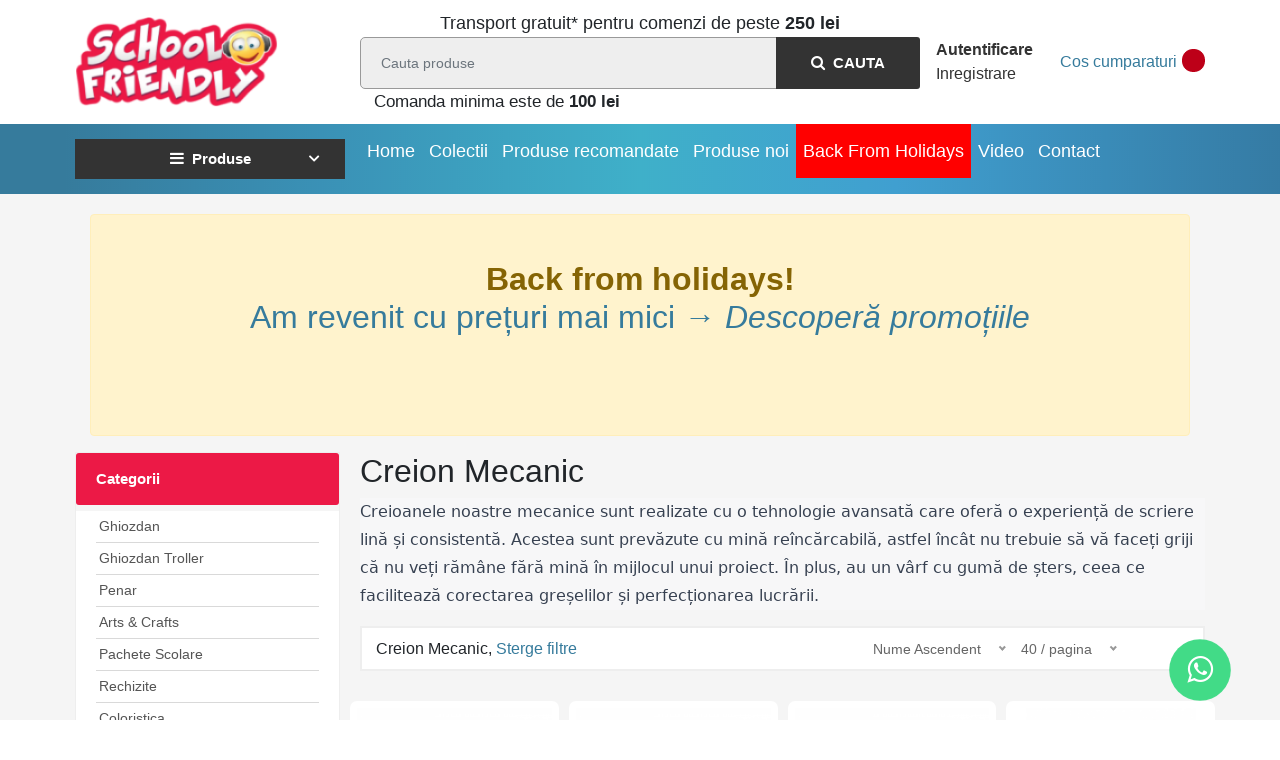

--- FILE ---
content_type: text/html; charset=UTF-8
request_url: https://www.schoolfriendly.ro/categorie-produse/creion-mecanic
body_size: 19035
content:
<!DOCTYPE html>
<html lang="ro_RO">
<head>
    <meta charset="utf-8"/>

    <title>    Creion Mecanic
</title>
    <meta name="description" content="    Creion Mecanic
"/>
    <meta name="csrf-token" content="VmCktRn1H1PStAdouqRbGMhAAX3RgAbyO5vcwXKQ">

    <!-- favicon icon -->
    <link rel="shortcut icon" href="https://www.schoolfriendly.ro/images/settings/big/app-fav-23834.png"/>

    <meta http-equiv="X-UA-Compatible" content="IE=edge">
    <meta name="viewport" content="width=device-width, initial-scale=1">
    <!-- Use Minified Plugins Version For Fast Page Load -->


    

    <link rel="stylesheet" href="/front/css/main.css?v=1668134951">
    <link rel="stylesheet" href="/front/css/plugins.css?v=1637767656">
    <link rel="stylesheet" href="/css/custom.css?v=1745331207">
    <link rel="stylesheet" href="https://maxcdn.bootstrapcdn.com/font-awesome/4.5.0/css/font-awesome.min.css">
    <link rel="stylesheet" href="https://code.jquery.com/ui/1.13.2/themes/base/jquery-ui.css">


                <link rel="stylesheet" href="/css/schoolfriendly.css?v=1769020506">
    
    
    <!-- DATA RESHAPE TAG schoolfriendly -->
<script>
(function(R,e,s,h,a,p,E){
R[s+a]=a;E=e.getElementsByTagName(s)[0];p=e.createElement(s);p.async=true;p.src="https://"+h+"/main.js?id="+a; E.parentNode.insertBefore(p,E);
})(window,document,"script","dre2.schoolfriendly.ro","EVPB11LK");
</script>
<!-- DATA RESHAPE TAG -->

<script id='pixel-script-poptin' src='https://cdn.popt.in/pixel.js?id=394c6186d58c2' async='true'></script>
    <script src="https://ajax.googleapis.com/ajax/libs/jquery/3.6.4/jquery.min.js"></script>
    <script>
        window.dataLayer = window.dataLayer || [];
        if (undefined === window['gtag']) {
            function gtag() {
                dataLayer.push(arguments);
            }
        }
        var datalayer_currency_code = datalayer_currency_code || 'RON';
        var datalayer_affiliation = datalayer_affiliation || 'SCHOOL FRIENDLY';
        dataLayer.push({'currency': datalayer_currency_code});
        var GtagDL = {
            event: function (name, data) {
                console.log('GtagDL', name, data);
                if (Array.isArray(name)) {
                    for (i = 0; i < name.length; i++) {
                        GtagDL.event(name[i], data);
                    }
                    return;
                }
                var fb_event;
                data = data || {};
                switch (name) {
                    case 'view_search_results':
                    case 'view_cart':
                    case 'begin_checkout':
                    case 'purchase':
                        data['affiliation'] = datalayer_affiliation;
                        data['currency'] = datalayer_currency_code;
                        data['items'] = (data['items'] || []).reduce(function (carry, item) {
                            item['item_id'] = item['item_id'];
                            item['price'] = item['price'] || 0;
                            item['item_name'] = item['item_name'];
                            item['item_brand'] = item['item_brand'] || datalayer_affiliation;
                            item['item_category'] = item['item_category'];
                            item['quantity'] = item['quantity'] || 1;
                            item['item_quantity'] = item['quantity'];
                            item['list_name'] = 'Produs';
                            item['item_list_name'] = item['list_name'];
                            item['discount'] = item['discount'];
                            carry.push(item);
                            return carry;
                        }, []);
                        data['value'] = data['value'] || ((data['items'] || []).reduce(function (carry, item) {
                            if (!isNaN(item.price)) {
                                carry += (parseFloat(item.price) || 0) * (parseFloat(item.quantity) || 1);
                            }
                            return carry;
                        }, 0));
                        break;
                    case 'view_item': {
                    }
                        break;
                    case 'add_to_cart': {
                    }
                        break;
                }

                if (typeof window['GtagDL_event_preproces'] == 'function') {
                    data = GtagDL_event_preproces(name, data);
                    if (false === data) return;
                }
                gtag('event', name, data);
                if (typeof window['GtagDL_event_callback'] == 'function') {
                    var resp = GtagDL_event_callback(name, data);
                    if (false === resp) return;
                }
            }
        };
    </script>

    
</head>

<body>
<!-- Google Tag Manager (noscript) -->
<noscript><iframe src="https://www.googletagmanager.com/ns.html?id=GTM-T9QMQGZ"
height="0" width="0" style="display:none;visibility:hidden"></iframe></noscript>
<!-- End Google Tag Manager (noscript) -->
<div class="site-wrapper" id="top">
    
    
    <div class="site-header header-2 mb--20 d-none d-lg-block">
    <div class="header-middle pt--10 pb--10">
        <div class="container">
            <div class="row align-items-center">
                <div class="col-lg-3">

                    <a href="https://www.schoolfriendly.ro" class="site-brand">
                        <img src="https://www.schoolfriendly.ro/images/settings/big/app-logo-76068.png"
                             alt="Schoolfriendly" height="90px">
                    </a>
                </div>
                <div class="col-lg-6">
                    <div class="free_delivery">
                        Transport gratuit&#42; pentru comenzi de peste <strong>250 lei</strong> 
                    </div>
                    <div class="header-search-block">
                        <form method="POST" action="https://www.schoolfriendly.ro/cauta-searchqpost"
                              class="form-inline my-2 my-lg-0">
                            <input type="hidden" name="_token" value="VmCktRn1H1PStAdouqRbGMhAAX3RgAbyO5vcwXKQ">                            <meta name="csrf-token" content="VmCktRn1H1PStAdouqRbGMhAAX3RgAbyO5vcwXKQ"/>

                            <input id="search-product" class="form-control mr-sm-2" type="text" name="q" placeholder="Cauta produse"
                                   aria-label="Search" autocomplete="off">



                            <button class="btn btn-outline-success my-2 my-sm-0" type="submit"><i
                                    class="fa fa-search"></i>&nbsp; Cauta
                            </button>
                        </form>
                    </div>
                    <div class="minim_order">
                        Comanda minima este de <b>100 lei</b>

                    </div>
                </div>
                <div class="col-lg-3">

                    <div class="main-navigation flex-lg-right">
                        <div class="cart-widget">
                            <div class="login-block">
                                                                    <a href="https://www.schoolfriendly.ro/login" class="font-weight-bold">Autentificare</a>
                                    <br>
                                    <a href="https://www.schoolfriendly.ro/register">Inregistrare</a>
                                                            </div>
                            <div class="cart-block">
                                <div class="cart-total">
                                    <a href="https://www.schoolfriendly.ro/cos-cumparaturi">
                                        <div class="text-number">
                                            <div id="number_of_products_in_shopping_cart">
                                                                                            </div>
                                        </div>
                                        <span class="text-item">Cos cumparaturi</span>
                                    </a>
                                </div>
                            </div>
                        </div>
                    </div>


                </div>
            </div>
        </div>
    </div>
    <div class="header-bottom bg-primary">
        <div class="container">
            <div class="row align-items-center">
                <div class="col-lg-3">
                    <nav class="category-nav white-nav  ">
                        <div>
                            <a href="javascript:void(0)" class="category-trigger"><i
                                    class="fa fa-bars"></i>Produse</a>
                            <ul class="category-menu"><li  class="cat-item has-children 42"><a href="https://www.schoolfriendly.ro/categorie-produse/ghiozdan" title="Ghiozdan">Ghiozdan</a><ul class="sub-menu"><li  class="cat-item 140"><a href="https://www.schoolfriendly.ro/categorie-produse/ghiozdan-baieti" title="Ghiozdan BAIETI">Ghiozdan BAIETI</a></li><li  class="cat-item 139"><a href="https://www.schoolfriendly.ro/categorie-produse/ghiozdan-fete" title="Ghiozdan FETE">Ghiozdan FETE</a></li><li  class="cat-item 141"><a href="https://www.schoolfriendly.ro/categorie-produse/rucsac-laptop" title="Rucsac LAPTOP">Rucsac LAPTOP</a></li></ul></li><li  class="cat-item 114"><a href="https://www.schoolfriendly.ro/categorie-produse/ghiozdan-troller" title="Ghiozdan Troller">Ghiozdan Troller</a></li><li  class="cat-item has-children 53"><a href="https://www.schoolfriendly.ro/categorie-produse/penar" title="Penar">Penar</a><ul class="sub-menu"><li  class="cat-item 142"><a href="https://www.schoolfriendly.ro/categorie-produse/penar-fete" title="Penar FETE">Penar FETE</a></li><li  class="cat-item 143"><a href="https://www.schoolfriendly.ro/categorie-produse/penar-baieti" title="Penar BAIETI">Penar BAIETI</a></li></ul></li><li  class="cat-item 116"><a href="https://www.schoolfriendly.ro/categorie-produse/arts-crafts" title="Arts & Crafts">Arts & Crafts</a></li><li  class="cat-item has-children 90"><a href="https://www.schoolfriendly.ro/categorie-produse/pachete-scolare" title="Pachete Scolare">Pachete Scolare</a><ul class="sub-menu"><li  class="cat-item 89"><a href="https://www.schoolfriendly.ro/categorie-produse/pachete-rechizite" title="Pachete Rechizite">Pachete Rechizite</a></li><li  class="cat-item 117"><a href="https://www.schoolfriendly.ro/categorie-produse/pachet-creativ" title="Pachet Creativ">Pachet Creativ</a></li></ul></li><li  class="cat-item has-children 76"><a href="https://www.schoolfriendly.ro/categorie-produse/rechizite-1" title="Rechizite">Rechizite</a><ul class="sub-menu"><li  class="cat-item 5"><a href="https://www.schoolfriendly.ro/categorie-produse/ascutitori" title="Ascutitori">Ascutitori</a></li><li  class="cat-item 31"><a href="https://www.schoolfriendly.ro/categorie-produse/compas" title="Compas">Compas</a></li><li  class="cat-item 32"><a href="https://www.schoolfriendly.ro/categorie-produse/coperti" title="Coperti">Coperti</a></li><li  class="cat-item 9"><a href="https://www.schoolfriendly.ro/categorie-produse/foarfeca" title="Foarfeca">Foarfeca</a></li><li  class="cat-item 96"><a href="https://www.schoolfriendly.ro/categorie-produse/calculator-birou" title="Calculator BIROU">Calculator BIROU</a></li><li  class="cat-item 48"><a href="https://www.schoolfriendly.ro/categorie-produse/mape" title="Mape">Mape</a></li><li  class="cat-item 10"><a href="https://www.schoolfriendly.ro/categorie-produse/radiera" title="Radiera">Radiera</a></li><li  class="cat-item 38"><a href="https://www.schoolfriendly.ro/categorie-produse/rigle" title="Rigle">Rigle</a></li><li  class="cat-item 62"><a href="https://www.schoolfriendly.ro/categorie-produse/sticker" title="Sticker">Sticker</a></li><li  class="cat-item 65"><a href="https://www.schoolfriendly.ro/categorie-produse/trusa-geom" title="Trusa geom">Trusa geom</a></li><li  class="cat-item 105"><a href="https://www.schoolfriendly.ro/categorie-produse/etichete-scolar" title="Etichete scolar">Etichete scolar</a></li><li  class="cat-item 119"><a href="https://www.schoolfriendly.ro/categorie-produse/glob-pamantesc" title="Glob Pamantesc">Glob Pamantesc</a></li></ul></li><li  class="cat-item has-children 69"><a href="https://www.schoolfriendly.ro/categorie-produse/coloristica" title="Coloristica">Coloristica</a><ul class="sub-menu"><li  class="cat-item 22"><a href="https://www.schoolfriendly.ro/categorie-produse/carioci" title="Carioci">Carioci</a></li><li  class="cat-item 29"><a href="https://www.schoolfriendly.ro/categorie-produse/carton-color" title="Carton color">Carton color</a></li><li  class="cat-item 33"><a href="https://www.schoolfriendly.ro/categorie-produse/creioane-cerate" title="Creioane Cerate">Creioane Cerate</a></li><li  class="cat-item 34"><a href="https://www.schoolfriendly.ro/categorie-produse/creioane-color" title="Creioane Color">Creioane Color</a></li><li  class="cat-item 13"><a href="https://www.schoolfriendly.ro/categorie-produse/creion-desen" title="Creion Desen">Creion Desen</a></li><li  class="cat-item 57"><a href="https://www.schoolfriendly.ro/categorie-produse/cutie-apa" title="Cutie apa">Cutie apa</a></li><li  class="cat-item 45"><a href="https://www.schoolfriendly.ro/categorie-produse/hartie-creponata" title="Hartie Creponata">Hartie Creponata</a></li><li  class="cat-item 46"><a href="https://www.schoolfriendly.ro/categorie-produse/hartie-glasata" title="Hartie Glasata">Hartie Glasata</a></li><li  class="cat-item 30"><a href="https://www.schoolfriendly.ro/categorie-produse/hartie-color" title="Hartie Color">Hartie Color</a></li><li  class="cat-item 47"><a href="https://www.schoolfriendly.ro/categorie-produse/lipici" title="Lipici">Lipici</a></li><li  class="cat-item 51"><a href="https://www.schoolfriendly.ro/categorie-produse/paleta-pictura" title="Paleta Pictura">Paleta Pictura</a></li><li  class="cat-item 54"><a href="https://www.schoolfriendly.ro/categorie-produse/pensule" title="Pensule">Pensule</a></li><li  class="cat-item 56"><a href="https://www.schoolfriendly.ro/categorie-produse/plastilina" title="Plastilina">Plastilina</a></li><li  class="cat-item 93"><a href="https://www.schoolfriendly.ro/categorie-produse/marker-artist" title="Marker Artist">Marker Artist</a></li><li  class="cat-item 94"><a href="https://www.schoolfriendly.ro/categorie-produse/panza-pictura" title="Panza Pictura">Panza Pictura</a></li></ul></li><li  class="cat-item has-children 71"><a href="https://www.schoolfriendly.ro/categorie-produse/desen" title="Desen">Desen</a><ul class="sub-menu"><li  class="cat-item 98"><a href="https://www.schoolfriendly.ro/categorie-produse/acrilic" title="Acrilic">Acrilic</a></li><li  class="cat-item 17"><a href="https://www.schoolfriendly.ro/categorie-produse/bloc-desen" title="Bloc desen">Bloc desen</a></li><li  class="cat-item 2"><a href="https://www.schoolfriendly.ro/categorie-produse/acuarele" title="Acuarele">Acuarele</a></li><li  class="cat-item 104"><a href="https://www.schoolfriendly.ro/categorie-produse/desen-hobby" title="Desen-Hobby">Desen-Hobby</a></li><li  class="cat-item 106"><a href="https://www.schoolfriendly.ro/categorie-produse/tempera" title="Tempera">Tempera</a></li><li  class="cat-item 108"><a href="https://www.schoolfriendly.ro/categorie-produse/acrilice" title="Acrilice">Acrilice</a></li><li  class="cat-item 115"><a href="https://www.schoolfriendly.ro/categorie-produse/aracet" title="Aracet">Aracet</a></li></ul></li><li  class="cat-item has-children 73"><a href="https://www.schoolfriendly.ro/categorie-produse/instrumente-de-scris" title="Instrumente de scris">Instrumente de scris</a><ul class="sub-menu"><li  class="cat-item 88"><a href="https://www.schoolfriendly.ro/categorie-produse/liner" title="Liner">Liner</a></li><li  class="cat-item 61"><a href="https://www.schoolfriendly.ro/categorie-produse/cerneala" title="Cerneala">Cerneala</a></li><li  class="cat-item 19"><a href="https://www.schoolfriendly.ro/categorie-produse/creion" title="Creion">Creion</a></li><li  class="cat-item 11"><a href="https://www.schoolfriendly.ro/categorie-produse/pix" title="Pix">Pix</a></li><li  class="cat-item 15"><a href="https://www.schoolfriendly.ro/categorie-produse/roller" title="Roller">Roller</a></li><li  class="cat-item 16"><a href="https://www.schoolfriendly.ro/categorie-produse/stilou" title="Stilou">Stilou</a></li><li  class="cat-item 80"><a href="https://www.schoolfriendly.ro/categorie-produse/marker" title="Marker">Marker</a></li><li  class="cat-item 81"><a href="https://www.schoolfriendly.ro/categorie-produse/creion-mecanic" title="Creion Mecanic">Creion Mecanic</a></li><li  class="cat-item 14"><a href="https://www.schoolfriendly.ro/categorie-produse/corector" title="Corector">Corector</a></li></ul></li><li  class="cat-item has-children 74"><a href="https://www.schoolfriendly.ro/categorie-produse/marochinarie" title="Marochinarie">Marochinarie</a><ul class="sub-menu"><li  class="cat-item 20"><a href="https://www.schoolfriendly.ro/categorie-produse/borseta" title="Borseta">Borseta</a></li><li  class="cat-item 21"><a href="https://www.schoolfriendly.ro/categorie-produse/genti" title="Genti">Genti</a></li><li  class="cat-item 59"><a href="https://www.schoolfriendly.ro/categorie-produse/sac-sport" title="Sac sport">Sac sport</a></li><li  class="cat-item 64"><a href="https://www.schoolfriendly.ro/categorie-produse/valize" title="Valize">Valize</a></li><li  class="cat-item 107"><a href="https://www.schoolfriendly.ro/categorie-produse/geanta" title="Geanta">Geanta</a></li></ul></li><li  class="cat-item has-children 130"><a href="https://www.schoolfriendly.ro/categorie-produse/jucarii" title="Jucarii">Jucarii</a><ul class="sub-menu"><li  class="cat-item 134"><a href="https://www.schoolfriendly.ro/categorie-produse/puzzle" title="Puzzle">Puzzle</a></li><li  class="cat-item 135"><a href="https://www.schoolfriendly.ro/categorie-produse/jucarii-educationale" title="Jucarii Educationale">Jucarii Educationale</a></li><li  class="cat-item 136"><a href="https://www.schoolfriendly.ro/categorie-produse/figurine" title="Figurine">Figurine</a></li><li  class="cat-item 137"><a href="https://www.schoolfriendly.ro/categorie-produse/jucarii-de-plus" title="Jucarii de plus">Jucarii de plus</a></li><li  class="cat-item 138"><a href="https://www.schoolfriendly.ro/categorie-produse/jucarii-de-lemn" title="Jucarii de lemn">Jucarii de lemn</a></li><li  class="cat-item 147"><a href="https://www.schoolfriendly.ro/categorie-produse/masini-electrice" title="Masini Electrice">Masini Electrice</a></li></ul></li><li  class="cat-item has-children 78"><a href="https://www.schoolfriendly.ro/categorie-produse/caiete" title="Caiete">Caiete</a><ul class="sub-menu"><li  class="cat-item 6"><a href="https://www.schoolfriendly.ro/categorie-produse/blocnotes" title="Blocnotes">Blocnotes</a></li><li  class="cat-item 23"><a href="https://www.schoolfriendly.ro/categorie-produse/caiet-capsat" title="Caiet Capsat">Caiet Capsat</a></li><li  class="cat-item 24"><a href="https://www.schoolfriendly.ro/categorie-produse/caiet-spira" title="Caiet spira">Caiet spira</a></li><li  class="cat-item 144"><a href="https://www.schoolfriendly.ro/categorie-produse/caiete-baieti" title="Caiete BAIETI">Caiete BAIETI</a></li><li  class="cat-item 145"><a href="https://www.schoolfriendly.ro/categorie-produse/caiete-fete" title="Caiete FETE">Caiete FETE</a></li></ul></li><li  class="cat-item has-children 75"><a href="https://www.schoolfriendly.ro/categorie-produse/office" title="Office">Office</a><ul class="sub-menu"><li  class="cat-item 25"><a href="https://www.schoolfriendly.ro/categorie-produse/accesorii-birou" title="Accesorii birou">Accesorii birou</a></li><li  class="cat-item 3"><a href="https://www.schoolfriendly.ro/categorie-produse/agenda" title="Agenda">Agenda</a></li><li  class="cat-item 4"><a href="https://www.schoolfriendly.ro/categorie-produse/agrafe" title="Agrafe">Agrafe</a></li><li  class="cat-item 35"><a href="https://www.schoolfriendly.ro/categorie-produse/arhivare" title="Arhivare">Arhivare</a></li><li  class="cat-item 7"><a href="https://www.schoolfriendly.ro/categorie-produse/banda-adeziva" title="Banda Adeziva">Banda Adeziva</a></li><li  class="cat-item 8"><a href="https://www.schoolfriendly.ro/categorie-produse/biblioraft" title="Biblioraft">Biblioraft</a></li><li  class="cat-item 26"><a href="https://www.schoolfriendly.ro/categorie-produse/capsator" title="Capsator">Capsator</a></li><li  class="cat-item 27"><a href="https://www.schoolfriendly.ro/categorie-produse/capse" title="Capse">Capse</a></li><li  class="cat-item 28"><a href="https://www.schoolfriendly.ro/categorie-produse/clipboard" title="Clipboard">Clipboard</a></li><li  class="cat-item 118"><a href="https://www.schoolfriendly.ro/categorie-produse/cos-gunoi" title="Cos Gunoi">Cos Gunoi</a></li><li  class="cat-item 36"><a href="https://www.schoolfriendly.ro/categorie-produse/cutter" title="Cutter">Cutter</a></li><li  class="cat-item 37"><a href="https://www.schoolfriendly.ro/categorie-produse/dosare" title="Dosare">Dosare</a></li><li  class="cat-item 39"><a href="https://www.schoolfriendly.ro/categorie-produse/etichete" title="Etichete">Etichete</a></li><li  class="cat-item 40"><a href="https://www.schoolfriendly.ro/categorie-produse/flipchart" title="Flipchart">Flipchart</a></li><li  class="cat-item 41"><a href="https://www.schoolfriendly.ro/categorie-produse/folii-protectie" title="Folii Protectie">Folii Protectie</a></li><li  class="cat-item 44"><a href="https://www.schoolfriendly.ro/categorie-produse/hartie-copiator" title="Hartie Copiator">Hartie Copiator</a></li><li  class="cat-item 95"><a href="https://www.schoolfriendly.ro/categorie-produse/igienizare" title="Igienizare">Igienizare</a></li><li  class="cat-item 86"><a href="https://www.schoolfriendly.ro/categorie-produse/organizare-si-arhivare-1" title="Organizare si arhivare">Organizare si arhivare</a></li><li  class="cat-item 55"><a href="https://www.schoolfriendly.ro/categorie-produse/perforator" title="Perforator">Perforator</a></li><li  class="cat-item 110"><a href="https://www.schoolfriendly.ro/categorie-produse/pioneze" title="Pioneze">Pioneze</a></li><li  class="cat-item 58"><a href="https://www.schoolfriendly.ro/categorie-produse/registre" title="Registre">Registre</a></li><li  class="cat-item 60"><a href="https://www.schoolfriendly.ro/categorie-produse/separatoare" title="Separatoare">Separatoare</a></li><li  class="cat-item 77"><a href="https://www.schoolfriendly.ro/categorie-produse/sisteme-afisare" title="Sisteme afisare">Sisteme afisare</a></li><li  class="cat-item 63"><a href="https://www.schoolfriendly.ro/categorie-produse/textmarker" title="Textmarker">Textmarker</a></li><li  class="cat-item 66"><a href="https://www.schoolfriendly.ro/categorie-produse/whiteboard" title="Whiteboard">Whiteboard</a></li></ul></li><li  class="cat-item 146"><a href="https://www.schoolfriendly.ro/categorie-produse/produse-bebe" title="Produse Bebe">Produse Bebe</a></li><li  class="cat-item 79"><a href="https://www.schoolfriendly.ro/categorie-produse/home-plastic" title="Home Plastic">Home Plastic</a></li></ul>



                        </div>
                    </nav>
                </div>
                <div class="col-lg-9">
                    <div class="main-navigation">

                                                                            <ul class="main-menu menu-right main-menu--white li-last-0">
                                                                    <li class="menu-item  ">
                                        <a href="/"
                                           target="_self"
                                           title="Home">Home</a>
                                    </li>
                                                                    <li class="menu-item  ">
                                        <a href="https://www.schoolfriendly.ro/colectii"
                                           target="_self"
                                           title="Colectii">Colectii</a>
                                    </li>
                                                                    <li class="menu-item  ">
                                        <a href="https://www.schoolfriendly.ro/produse-recomandate"
                                           target="_self"
                                           title="Produse recomandate">Produse recomandate</a>
                                    </li>
                                                                    <li class="menu-item  ">
                                        <a href="https://www.schoolfriendly.ro/produse-noi"
                                           target="_self"
                                           title="Produse noi">Produse noi</a>
                                    </li>
                                                                    <li class="menu-item  reduceri">
                                        <a href="/reduceri-speciale"
                                           target="_self"
                                           title="Back From Holidays">Back From Holidays</a>
                                    </li>
                                                                    <li class="menu-item  ">
                                        <a href="https://www.schoolfriendly.ro/categorie-articole/video"
                                           target="_self"
                                           title="Video">Video</a>
                                    </li>
                                                                    <li class="menu-item  ">
                                        <a href="https://www.schoolfriendly.ro/contact"
                                           target="_self"
                                           title="Contact">Contact</a>
                                    </li>
                                                            </ul>
                        
                    </div>
                </div>
            </div>
        </div>
    </div>
</div>
<div class="site-mobile-menu">

    <header class="mobile-header d-block d-lg-none pt--10 pb-md--10">
        <div class="container">
            <div class="row align-items-sm-end align-items-center">
                <div class="col-md-4 col-7">
                    <a href="https://www.schoolfriendly.ro" class="site-brand">
                        <img src="https://www.schoolfriendly.ro/images/settings/big/app-logo-76068.png"
                             alt="Schoolfriendly">
                    </a>
                </div>
                <div class="col-md-5 order-3 order-md-2">
                    <nav class="category-nav">
                        <div>
                            <a href="javascript:void(0)" class="category-trigger"><i
                                    class="fa fa-bars"></i>Produse</a>
                            <ul class="category-menu"><li  class="cat-item has-children 42"><a href="https://www.schoolfriendly.ro/categorie-produse/ghiozdan" title="Ghiozdan">Ghiozdan</a><ul class="sub-menu"><li  class="cat-item 140"><a href="https://www.schoolfriendly.ro/categorie-produse/ghiozdan-baieti" title="Ghiozdan BAIETI">Ghiozdan BAIETI</a></li><li  class="cat-item 139"><a href="https://www.schoolfriendly.ro/categorie-produse/ghiozdan-fete" title="Ghiozdan FETE">Ghiozdan FETE</a></li><li  class="cat-item 141"><a href="https://www.schoolfriendly.ro/categorie-produse/rucsac-laptop" title="Rucsac LAPTOP">Rucsac LAPTOP</a></li></ul></li><li  class="cat-item 114"><a href="https://www.schoolfriendly.ro/categorie-produse/ghiozdan-troller" title="Ghiozdan Troller">Ghiozdan Troller</a></li><li  class="cat-item has-children 53"><a href="https://www.schoolfriendly.ro/categorie-produse/penar" title="Penar">Penar</a><ul class="sub-menu"><li  class="cat-item 142"><a href="https://www.schoolfriendly.ro/categorie-produse/penar-fete" title="Penar FETE">Penar FETE</a></li><li  class="cat-item 143"><a href="https://www.schoolfriendly.ro/categorie-produse/penar-baieti" title="Penar BAIETI">Penar BAIETI</a></li></ul></li><li  class="cat-item 116"><a href="https://www.schoolfriendly.ro/categorie-produse/arts-crafts" title="Arts & Crafts">Arts & Crafts</a></li><li  class="cat-item has-children 90"><a href="https://www.schoolfriendly.ro/categorie-produse/pachete-scolare" title="Pachete Scolare">Pachete Scolare</a><ul class="sub-menu"><li  class="cat-item 89"><a href="https://www.schoolfriendly.ro/categorie-produse/pachete-rechizite" title="Pachete Rechizite">Pachete Rechizite</a></li><li  class="cat-item 117"><a href="https://www.schoolfriendly.ro/categorie-produse/pachet-creativ" title="Pachet Creativ">Pachet Creativ</a></li></ul></li><li  class="cat-item has-children 76"><a href="https://www.schoolfriendly.ro/categorie-produse/rechizite-1" title="Rechizite">Rechizite</a><ul class="sub-menu"><li  class="cat-item 5"><a href="https://www.schoolfriendly.ro/categorie-produse/ascutitori" title="Ascutitori">Ascutitori</a></li><li  class="cat-item 31"><a href="https://www.schoolfriendly.ro/categorie-produse/compas" title="Compas">Compas</a></li><li  class="cat-item 32"><a href="https://www.schoolfriendly.ro/categorie-produse/coperti" title="Coperti">Coperti</a></li><li  class="cat-item 9"><a href="https://www.schoolfriendly.ro/categorie-produse/foarfeca" title="Foarfeca">Foarfeca</a></li><li  class="cat-item 96"><a href="https://www.schoolfriendly.ro/categorie-produse/calculator-birou" title="Calculator BIROU">Calculator BIROU</a></li><li  class="cat-item 48"><a href="https://www.schoolfriendly.ro/categorie-produse/mape" title="Mape">Mape</a></li><li  class="cat-item 10"><a href="https://www.schoolfriendly.ro/categorie-produse/radiera" title="Radiera">Radiera</a></li><li  class="cat-item 38"><a href="https://www.schoolfriendly.ro/categorie-produse/rigle" title="Rigle">Rigle</a></li><li  class="cat-item 62"><a href="https://www.schoolfriendly.ro/categorie-produse/sticker" title="Sticker">Sticker</a></li><li  class="cat-item 65"><a href="https://www.schoolfriendly.ro/categorie-produse/trusa-geom" title="Trusa geom">Trusa geom</a></li><li  class="cat-item 105"><a href="https://www.schoolfriendly.ro/categorie-produse/etichete-scolar" title="Etichete scolar">Etichete scolar</a></li><li  class="cat-item 119"><a href="https://www.schoolfriendly.ro/categorie-produse/glob-pamantesc" title="Glob Pamantesc">Glob Pamantesc</a></li></ul></li><li  class="cat-item has-children 69"><a href="https://www.schoolfriendly.ro/categorie-produse/coloristica" title="Coloristica">Coloristica</a><ul class="sub-menu"><li  class="cat-item 22"><a href="https://www.schoolfriendly.ro/categorie-produse/carioci" title="Carioci">Carioci</a></li><li  class="cat-item 29"><a href="https://www.schoolfriendly.ro/categorie-produse/carton-color" title="Carton color">Carton color</a></li><li  class="cat-item 33"><a href="https://www.schoolfriendly.ro/categorie-produse/creioane-cerate" title="Creioane Cerate">Creioane Cerate</a></li><li  class="cat-item 34"><a href="https://www.schoolfriendly.ro/categorie-produse/creioane-color" title="Creioane Color">Creioane Color</a></li><li  class="cat-item 13"><a href="https://www.schoolfriendly.ro/categorie-produse/creion-desen" title="Creion Desen">Creion Desen</a></li><li  class="cat-item 57"><a href="https://www.schoolfriendly.ro/categorie-produse/cutie-apa" title="Cutie apa">Cutie apa</a></li><li  class="cat-item 45"><a href="https://www.schoolfriendly.ro/categorie-produse/hartie-creponata" title="Hartie Creponata">Hartie Creponata</a></li><li  class="cat-item 46"><a href="https://www.schoolfriendly.ro/categorie-produse/hartie-glasata" title="Hartie Glasata">Hartie Glasata</a></li><li  class="cat-item 30"><a href="https://www.schoolfriendly.ro/categorie-produse/hartie-color" title="Hartie Color">Hartie Color</a></li><li  class="cat-item 47"><a href="https://www.schoolfriendly.ro/categorie-produse/lipici" title="Lipici">Lipici</a></li><li  class="cat-item 51"><a href="https://www.schoolfriendly.ro/categorie-produse/paleta-pictura" title="Paleta Pictura">Paleta Pictura</a></li><li  class="cat-item 54"><a href="https://www.schoolfriendly.ro/categorie-produse/pensule" title="Pensule">Pensule</a></li><li  class="cat-item 56"><a href="https://www.schoolfriendly.ro/categorie-produse/plastilina" title="Plastilina">Plastilina</a></li><li  class="cat-item 93"><a href="https://www.schoolfriendly.ro/categorie-produse/marker-artist" title="Marker Artist">Marker Artist</a></li><li  class="cat-item 94"><a href="https://www.schoolfriendly.ro/categorie-produse/panza-pictura" title="Panza Pictura">Panza Pictura</a></li></ul></li><li  class="cat-item has-children 71"><a href="https://www.schoolfriendly.ro/categorie-produse/desen" title="Desen">Desen</a><ul class="sub-menu"><li  class="cat-item 98"><a href="https://www.schoolfriendly.ro/categorie-produse/acrilic" title="Acrilic">Acrilic</a></li><li  class="cat-item 17"><a href="https://www.schoolfriendly.ro/categorie-produse/bloc-desen" title="Bloc desen">Bloc desen</a></li><li  class="cat-item 2"><a href="https://www.schoolfriendly.ro/categorie-produse/acuarele" title="Acuarele">Acuarele</a></li><li  class="cat-item 104"><a href="https://www.schoolfriendly.ro/categorie-produse/desen-hobby" title="Desen-Hobby">Desen-Hobby</a></li><li  class="cat-item 106"><a href="https://www.schoolfriendly.ro/categorie-produse/tempera" title="Tempera">Tempera</a></li><li  class="cat-item 108"><a href="https://www.schoolfriendly.ro/categorie-produse/acrilice" title="Acrilice">Acrilice</a></li><li  class="cat-item 115"><a href="https://www.schoolfriendly.ro/categorie-produse/aracet" title="Aracet">Aracet</a></li></ul></li><li  class="cat-item has-children 73"><a href="https://www.schoolfriendly.ro/categorie-produse/instrumente-de-scris" title="Instrumente de scris">Instrumente de scris</a><ul class="sub-menu"><li  class="cat-item 88"><a href="https://www.schoolfriendly.ro/categorie-produse/liner" title="Liner">Liner</a></li><li  class="cat-item 61"><a href="https://www.schoolfriendly.ro/categorie-produse/cerneala" title="Cerneala">Cerneala</a></li><li  class="cat-item 19"><a href="https://www.schoolfriendly.ro/categorie-produse/creion" title="Creion">Creion</a></li><li  class="cat-item 11"><a href="https://www.schoolfriendly.ro/categorie-produse/pix" title="Pix">Pix</a></li><li  class="cat-item 15"><a href="https://www.schoolfriendly.ro/categorie-produse/roller" title="Roller">Roller</a></li><li  class="cat-item 16"><a href="https://www.schoolfriendly.ro/categorie-produse/stilou" title="Stilou">Stilou</a></li><li  class="cat-item 80"><a href="https://www.schoolfriendly.ro/categorie-produse/marker" title="Marker">Marker</a></li><li  class="cat-item 81"><a href="https://www.schoolfriendly.ro/categorie-produse/creion-mecanic" title="Creion Mecanic">Creion Mecanic</a></li><li  class="cat-item 14"><a href="https://www.schoolfriendly.ro/categorie-produse/corector" title="Corector">Corector</a></li></ul></li><li  class="cat-item has-children 74"><a href="https://www.schoolfriendly.ro/categorie-produse/marochinarie" title="Marochinarie">Marochinarie</a><ul class="sub-menu"><li  class="cat-item 20"><a href="https://www.schoolfriendly.ro/categorie-produse/borseta" title="Borseta">Borseta</a></li><li  class="cat-item 21"><a href="https://www.schoolfriendly.ro/categorie-produse/genti" title="Genti">Genti</a></li><li  class="cat-item 59"><a href="https://www.schoolfriendly.ro/categorie-produse/sac-sport" title="Sac sport">Sac sport</a></li><li  class="cat-item 64"><a href="https://www.schoolfriendly.ro/categorie-produse/valize" title="Valize">Valize</a></li><li  class="cat-item 107"><a href="https://www.schoolfriendly.ro/categorie-produse/geanta" title="Geanta">Geanta</a></li></ul></li><li  class="cat-item has-children 130"><a href="https://www.schoolfriendly.ro/categorie-produse/jucarii" title="Jucarii">Jucarii</a><ul class="sub-menu"><li  class="cat-item 134"><a href="https://www.schoolfriendly.ro/categorie-produse/puzzle" title="Puzzle">Puzzle</a></li><li  class="cat-item 135"><a href="https://www.schoolfriendly.ro/categorie-produse/jucarii-educationale" title="Jucarii Educationale">Jucarii Educationale</a></li><li  class="cat-item 136"><a href="https://www.schoolfriendly.ro/categorie-produse/figurine" title="Figurine">Figurine</a></li><li  class="cat-item 137"><a href="https://www.schoolfriendly.ro/categorie-produse/jucarii-de-plus" title="Jucarii de plus">Jucarii de plus</a></li><li  class="cat-item 138"><a href="https://www.schoolfriendly.ro/categorie-produse/jucarii-de-lemn" title="Jucarii de lemn">Jucarii de lemn</a></li><li  class="cat-item 147"><a href="https://www.schoolfriendly.ro/categorie-produse/masini-electrice" title="Masini Electrice">Masini Electrice</a></li></ul></li><li  class="cat-item has-children 78"><a href="https://www.schoolfriendly.ro/categorie-produse/caiete" title="Caiete">Caiete</a><ul class="sub-menu"><li  class="cat-item 6"><a href="https://www.schoolfriendly.ro/categorie-produse/blocnotes" title="Blocnotes">Blocnotes</a></li><li  class="cat-item 23"><a href="https://www.schoolfriendly.ro/categorie-produse/caiet-capsat" title="Caiet Capsat">Caiet Capsat</a></li><li  class="cat-item 24"><a href="https://www.schoolfriendly.ro/categorie-produse/caiet-spira" title="Caiet spira">Caiet spira</a></li><li  class="cat-item 144"><a href="https://www.schoolfriendly.ro/categorie-produse/caiete-baieti" title="Caiete BAIETI">Caiete BAIETI</a></li><li  class="cat-item 145"><a href="https://www.schoolfriendly.ro/categorie-produse/caiete-fete" title="Caiete FETE">Caiete FETE</a></li></ul></li><li  class="cat-item has-children 75"><a href="https://www.schoolfriendly.ro/categorie-produse/office" title="Office">Office</a><ul class="sub-menu"><li  class="cat-item 25"><a href="https://www.schoolfriendly.ro/categorie-produse/accesorii-birou" title="Accesorii birou">Accesorii birou</a></li><li  class="cat-item 3"><a href="https://www.schoolfriendly.ro/categorie-produse/agenda" title="Agenda">Agenda</a></li><li  class="cat-item 4"><a href="https://www.schoolfriendly.ro/categorie-produse/agrafe" title="Agrafe">Agrafe</a></li><li  class="cat-item 35"><a href="https://www.schoolfriendly.ro/categorie-produse/arhivare" title="Arhivare">Arhivare</a></li><li  class="cat-item 7"><a href="https://www.schoolfriendly.ro/categorie-produse/banda-adeziva" title="Banda Adeziva">Banda Adeziva</a></li><li  class="cat-item 8"><a href="https://www.schoolfriendly.ro/categorie-produse/biblioraft" title="Biblioraft">Biblioraft</a></li><li  class="cat-item 26"><a href="https://www.schoolfriendly.ro/categorie-produse/capsator" title="Capsator">Capsator</a></li><li  class="cat-item 27"><a href="https://www.schoolfriendly.ro/categorie-produse/capse" title="Capse">Capse</a></li><li  class="cat-item 28"><a href="https://www.schoolfriendly.ro/categorie-produse/clipboard" title="Clipboard">Clipboard</a></li><li  class="cat-item 118"><a href="https://www.schoolfriendly.ro/categorie-produse/cos-gunoi" title="Cos Gunoi">Cos Gunoi</a></li><li  class="cat-item 36"><a href="https://www.schoolfriendly.ro/categorie-produse/cutter" title="Cutter">Cutter</a></li><li  class="cat-item 37"><a href="https://www.schoolfriendly.ro/categorie-produse/dosare" title="Dosare">Dosare</a></li><li  class="cat-item 39"><a href="https://www.schoolfriendly.ro/categorie-produse/etichete" title="Etichete">Etichete</a></li><li  class="cat-item 40"><a href="https://www.schoolfriendly.ro/categorie-produse/flipchart" title="Flipchart">Flipchart</a></li><li  class="cat-item 41"><a href="https://www.schoolfriendly.ro/categorie-produse/folii-protectie" title="Folii Protectie">Folii Protectie</a></li><li  class="cat-item 44"><a href="https://www.schoolfriendly.ro/categorie-produse/hartie-copiator" title="Hartie Copiator">Hartie Copiator</a></li><li  class="cat-item 95"><a href="https://www.schoolfriendly.ro/categorie-produse/igienizare" title="Igienizare">Igienizare</a></li><li  class="cat-item 86"><a href="https://www.schoolfriendly.ro/categorie-produse/organizare-si-arhivare-1" title="Organizare si arhivare">Organizare si arhivare</a></li><li  class="cat-item 55"><a href="https://www.schoolfriendly.ro/categorie-produse/perforator" title="Perforator">Perforator</a></li><li  class="cat-item 110"><a href="https://www.schoolfriendly.ro/categorie-produse/pioneze" title="Pioneze">Pioneze</a></li><li  class="cat-item 58"><a href="https://www.schoolfriendly.ro/categorie-produse/registre" title="Registre">Registre</a></li><li  class="cat-item 60"><a href="https://www.schoolfriendly.ro/categorie-produse/separatoare" title="Separatoare">Separatoare</a></li><li  class="cat-item 77"><a href="https://www.schoolfriendly.ro/categorie-produse/sisteme-afisare" title="Sisteme afisare">Sisteme afisare</a></li><li  class="cat-item 63"><a href="https://www.schoolfriendly.ro/categorie-produse/textmarker" title="Textmarker">Textmarker</a></li><li  class="cat-item 66"><a href="https://www.schoolfriendly.ro/categorie-produse/whiteboard" title="Whiteboard">Whiteboard</a></li></ul></li><li  class="cat-item 146"><a href="https://www.schoolfriendly.ro/categorie-produse/produse-bebe" title="Produse Bebe">Produse Bebe</a></li><li  class="cat-item 79"><a href="https://www.schoolfriendly.ro/categorie-produse/home-plastic" title="Home Plastic">Home Plastic</a></li></ul>



                        </div>
                    </nav>
                </div>
                <div class="col-md-3 col-5  order-md-3 text-right">
                    <div class="mobile-header-btns header-top-widget">
                        <ul class="header-links">
                            <li class="sin-link">
                                <a href="https://www.schoolfriendly.ro/cos-cumparaturi"
                                   class="cart-link link-icon">
                                    <i class="ion-bag"></i>
                                    <div class="cart-total">
                                        <div class="text-number">
                                            <div id="number_of_products_in_shopping_cart_mobile">
                                                                                                    0
                                                                                            </div>
                                        </div>
                                    </div>
                                </a>
                            </li>
                            <li class="sin-link">
                                <a href="javascript:" class="link-icon hamburgur-icon off-canvas-btn"><i
                                        class="ion-navicon"></i></a>
                            </li>
                        </ul>
                    </div>
                </div>
            </div>
        </div>
    </header>

    <!--Off Canvas Navigation Start-->
    <aside class="off-canvas-wrapper">
        <div class="btn-close-off-canvas">
            <i class="ion-android-close"></i>
        </div>
        <div class="off-canvas-inner">
            <!-- search box start -->
            <div class="search-box offcanvas">
                <form method="POST" action="https://www.schoolfriendly.ro/cauta-searchqpost"
                      class="form-inline my-2 my-lg-0">
                    <input type="hidden" name="_token" value="VmCktRn1H1PStAdouqRbGMhAAX3RgAbyO5vcwXKQ">                    <meta name="csrf-token" content="VmCktRn1H1PStAdouqRbGMhAAX3RgAbyO5vcwXKQ"/>

                    <input class="form-control mr-sm-2" type="text" name="q" placeholder="cauta produse"
                           aria-label="Search">
                    <button class="btn btn-outline-success" type="submit"><i
                            class="fa fa-search"></i></button>
                </form>
            </div>
            <!-- search box end -->
            <!-- mobile menu start -->
            <div class="mobile-navigation">
                <!-- mobile menu navigation start -->
                <nav class="off-canvas-nav">
                                                                <ul class="mobile-menu main-mobile-menu">
                                                            <li class="menu-item-has-children ">
                                    <a href="/"
                                       target="_self"
                                       title="Home">Home</a>
                                </li>
                                                            <li class="menu-item-has-children ">
                                    <a href="https://www.schoolfriendly.ro/colectii"
                                       target="_self"
                                       title="Colectii">Colectii</a>
                                </li>
                                                            <li class="menu-item-has-children ">
                                    <a href="https://www.schoolfriendly.ro/produse-recomandate"
                                       target="_self"
                                       title="Produse recomandate">Produse recomandate</a>
                                </li>
                                                            <li class="menu-item-has-children ">
                                    <a href="https://www.schoolfriendly.ro/produse-noi"
                                       target="_self"
                                       title="Produse noi">Produse noi</a>
                                </li>
                                                            <li class="menu-item-has-children reduceri">
                                    <a href="/reduceri-speciale"
                                       target="_self"
                                       title="Back From Holidays">Back From Holidays</a>
                                </li>
                                                            <li class="menu-item-has-children ">
                                    <a href="https://www.schoolfriendly.ro/categorie-articole/video"
                                       target="_self"
                                       title="Video">Video</a>
                                </li>
                                                            <li class="menu-item-has-children ">
                                    <a href="https://www.schoolfriendly.ro/contact"
                                       target="_self"
                                       title="Contact">Contact</a>
                                </li>
                                                    </ul>
                                    </nav>
                <!-- mobile menu navigation end -->

                <nav class="off-canvas-nav">
                    <ul class="mobile-menu menu-block-2">
                                                    <li><a href="https://www.schoolfriendly.ro/login" class="font-weight-bold">Autentificare</a></li>
                            <li><a href="https://www.schoolfriendly.ro/register">Inregistrare</a></li>
                        
                    </ul>
                </nav>


            </div>

        </div>
    </aside>
    <!--Off Canvas Navigation End-->
</div>
<div class="sticky-init fixed-header common-sticky">
    <div class="container d-none d-lg-block">
        <div class="row align-items-center">
            <div class="col-lg-4">
                <a href="https://www.schoolfriendly.ro" class="site-brand">
                    <img src="https://www.schoolfriendly.ro/images/settings/big/app-logo-76068.png"
                         alt="Schoolfriendly">
                </a>
            </div>
            <div class="col-lg-8">
                <div class="main-navigation flex-lg-right">
                    <ul class="main-menu menu-right ">

                                                                                                            <li class="menu-item  ">
                                    <a href="/"
                                       target="_self"
                                       title="Home">Home</a>
                                </li>
                                                            <li class="menu-item  ">
                                    <a href="https://www.schoolfriendly.ro/colectii"
                                       target="_self"
                                       title="Colectii">Colectii</a>
                                </li>
                                                            <li class="menu-item  ">
                                    <a href="https://www.schoolfriendly.ro/produse-recomandate"
                                       target="_self"
                                       title="Produse recomandate">Produse recomandate</a>
                                </li>
                                                            <li class="menu-item  ">
                                    <a href="https://www.schoolfriendly.ro/produse-noi"
                                       target="_self"
                                       title="Produse noi">Produse noi</a>
                                </li>
                                                            <li class="menu-item  reduceri">
                                    <a href="/reduceri-speciale"
                                       target="_self"
                                       title="Back From Holidays">Back From Holidays</a>
                                </li>
                                                            <li class="menu-item  ">
                                    <a href="https://www.schoolfriendly.ro/categorie-articole/video"
                                       target="_self"
                                       title="Video">Video</a>
                                </li>
                                                            <li class="menu-item  ">
                                    <a href="https://www.schoolfriendly.ro/contact"
                                       target="_self"
                                       title="Contact">Contact</a>
                                </li>
                                                    
                    </ul>
                </div>
            </div>
        </div>
    </div>
</div>


                        <div class="container">
                <div class="col-md-12">
                    <div class="mesaj-important alert alert-warning">
                        <div class="alert text-center" style="margin: 20px 0;" role="presentation" aria-hidden="true">
<h2 style="text-align: center;" data-start="125" data-end="235"><strong data-start="353" data-end="376">Back from holidays!</strong><br data-start="376" data-end="379" /><a href="/reduceri-speciale">Am revenit cu prețuri mai mici &rarr;&nbsp;<em data-start="415" data-end="437">Descoperă promoțiile</em></a></h2>
<h2 style="text-align: center;" data-start="237" data-end="353">&nbsp;</h2>
</div>
                    </div>
                </div>
            </div>
            
    <div class="container py-2">
        <div class="row">
            <div class="col-md-12">
                            </div>
        </div>
    </div>

    <main>
        
            <div class="container">
        <div class="row">
            <div class="col-lg-9 order-lg-2">
                <div class="messageajax"></div>

				<h2>Creion Mecanic</h2><p><span style="color: #374151; font-family: S&ouml;hne, ui-sans-serif, system-ui, -apple-system, 'Segoe UI', Roboto, Ubuntu, Cantarell, 'Noto Sans', sans-serif, 'Helvetica Neue', Arial, 'Apple Color Emoji', 'Segoe UI Emoji', 'Segoe UI Symbol', 'Noto Color Emoji'; font-size: 16px; white-space: pre-wrap; background-color: #f7f7f8;">Creioanele noastre mecanice sunt realizate cu o tehnologie avansată care oferă o experiență de scriere lină și consistentă. Acestea sunt prevăzute cu mină re&icirc;ncărcabilă, astfel &icirc;nc&acirc;t nu trebuie să vă faceți griji că nu veți răm&acirc;ne fără mină &icirc;n mijlocul unui proiect. &Icirc;n plus, au un v&acirc;rf cu gumă de șters, ceea ce facilitează corectarea greșelilor și perfecționarea lucrării.</span></p>                <div class="shop-toolbar with-sidebar mb--30">
    <div class="row align-items-center">
        <a href="#filtrare" class="mobile-link btn btn-small btn--primary w-100">Filtrare</a>

        <div class="col-lg-7 col-md-5 col-sm-12 mt--0 mt-sm--0">
                                                                            &nbsp;Creion Mecanic,</li>
                                                                <a href="https://www.schoolfriendly.ro/sterge-filtre">
                            Sterge filtre
                        </a>

                </ul>
                    </div>

        <div class="col-lg-3 col-md-3 col-sm-6 mt--0 mt-md--0 ">
            <div class="sorting-selection">
                <form enctype="multipart/form-data" method="POST"
                      action="https://www.schoolfriendly.ro/shopproducts-sortafter"
                      id="checkoutform_shop_order_by">
                    <input type="hidden" name="_token" value="VmCktRn1H1PStAdouqRbGMhAAX3RgAbyO5vcwXKQ">
                    <select class="form-control nice-select sort-select mr-0 wide" name="shop_order_by"
                            id="shop_order_by" onchange="this.form.submit()">
                        <option value="name_asc" >
                            Nume Ascendent
                        </option>
                        <option value="name_desc" >
                            Nume Descendent
                        </option>

                        <option value="price_asc" >
                            Pret Crescator
                        </option>
                        <option value="price_desc" >
                            Pret Descrescator
                        </option>
                        <option value="featured_asc" >
                            Produse recomandate
                        </option>
                        <option value="new_asc" >
                            Produse noi
                        </option>
                    </select>
                </form>

                <form enctype="multipart/form-data" method="POST"
                      action="https://www.schoolfriendly.ro/shopproducts-paginate"
                      id="checkoutform_arata">
                    <input type="hidden" name="_token" value="VmCktRn1H1PStAdouqRbGMhAAX3RgAbyO5vcwXKQ">
                    <select class="form-control nice-select sort-select" name="shop_paginate" id="shop_paginate"
                            onchange="this.form.submit()">
                        <option value="40">40 / pagina
                        </option>
                        <option value="60">60 / pagina
                        </option>
                        <option value="80">80 / pagina
                        </option>
                        <option value="100">100 / pagina
                        </option>
                    </select>
                </form>
            </div>
        </div>
    </div>
</div>

                

                <div class="shop-product-wrap  with-pagination row space-db--30 shop-border">
                    
                    						                                                                                                                                                                                                                                                                                                                            <div class="col-md-3 col-sm-6 col-6">
                            <div class="product-card">
    <div class="product-grid-content">
        <div class="product-card--body">
            <div class="card-image">
	            
                                    <div class="product-badge-box js-product-badge-box ">
                        <div class="js-product-unified-badges">
                            <div class="product-badge-container js-product-badge-container" data-product-type="service">
                                <div class="product-badge product-badge--service">
                                    <div class="product-badge-label">- 13%</div>
                                </div>
                            </div>
                        </div>
                    </div>
                
                

                <a href="https://www.schoolfriendly.ro/produs/creion-mecanic-05mm-bleu-sky-grip-matic-1375-faber-castell"
                   title="CREION MECANIC 0.5MM BLEU SKY GRIP-MATIC 1375 FABER-CASTELL">
                                            <img class="img-fluid" style="max-height: 200px;"
                             alt="CREION MECANIC 0.5MM BLEU SKY GRIP-MATIC 1375 FABER-CASTELL"
                             src="https://www.schoolfriendly.ro/images/shopproducts/big/FC137554.jpg"
                             data-holder-rendered="true">
                    

		                                                                            

                    

                                            <div class="product-badge-box js-product-badge-box right">
                            <div class="js-product-unified-badges">
                                <div class="product-badge-container js-product-badge-container"
                                     data-product-type="service">
                                    <div class="product-badge product-badge--warning">
                                        <div class="product-badge-label">
                                            ultimele<br>8 buc
                                        </div>
                                    </div>
                                </div>
                            </div>
                        </div>
                                    </a>
            </div>


	        

            <div class="product-headerz ">
                <a href="https://www.schoolfriendly.ro/produs/creion-mecanic-05mm-bleu-sky-grip-matic-1375-faber-castell"
                   title="CREION MECANIC 0.5MM BLEU SKY GRIP-MATIC 1375 FABER-CASTELL"
                   class="product-title text-dark fw-bold text-decoration-none d-block">
                    CREION MECANIC 0.5MM BLEU SKY GRIP-MATIC 1375 FABER-CASTELL
                </a>
            </div>


            <div class="d-flex justify-content-between align-items-center">
                                    <div class="product-rating text-end">
                        &nbsp;
                    </div>
                            </div>


            <div class="d-flex justify-content-between align-items-center price-cart-emag mt-2">
                <div class="card-v2-pricing text-start">
                                            <p class="pricing rrp-lp30d mb-0">
                            <s>7<sup><small class="mf-decimal">,</small>99</sup> <span>Lei</span></s>
                        </p>
                    
                                            <p class="product-new-price mb-0 text-danger">
                            6<sup><small class="mf-decimal">,</small>99</sup>
                            <span>Lei</span>
                        </p>
                                            



                </div>

                                    <div class="card-v2-atc">
                        <div class="btnajaxaddtocart btn-gradient-blue btn btn-primary btn-sm"
                             data-id="8664">
                            <i class="fas fa-shopping-cart me-1"></i>
                        </div>
                    </div>
                                
                            </div>

            <div id="messageajax_8664"></div>
        </div>
    </div>


</div>
                        </div>
                    						                                                                                                                                                                                                                                                                                                                            <div class="col-md-3 col-sm-6 col-6">
                            <div class="product-card">
    <div class="product-grid-content">
        <div class="product-card--body">
            <div class="card-image">
	            
                                    <div class="product-badge-box js-product-badge-box ">
                        <div class="js-product-unified-badges">
                            <div class="product-badge-container js-product-badge-container" data-product-type="service">
                                <div class="product-badge product-badge--service">
                                    <div class="product-badge-label">- 16%</div>
                                </div>
                            </div>
                        </div>
                    </div>
                
                

                <a href="https://www.schoolfriendly.ro/produs/creion-mecanic-05mm-rose-grip-1345-faber-castell"
                   title="CREION MECANIC 0.5MM ROSE GRIP 1345 FABER-CASTELL">
                                            <img class="img-fluid" style="max-height: 200px;"
                             alt="CREION MECANIC 0.5MM ROSE GRIP 1345 FABER-CASTELL"
                             src="https://www.schoolfriendly.ro/images/shopproducts/big/FC134527.jpg"
                             data-holder-rendered="true">
                    

		                                                                            

                    

                                            <div class="product-badge-box js-product-badge-box right">
                            <div class="js-product-unified-badges">
                                <div class="product-badge-container js-product-badge-container"
                                     data-product-type="service">
                                    <div class="product-badge product-badge--warning">
                                        <div class="product-badge-label">
                                            ultimele<br>6 buc
                                        </div>
                                    </div>
                                </div>
                            </div>
                        </div>
                                    </a>
            </div>


	        

            <div class="product-headerz ">
                <a href="https://www.schoolfriendly.ro/produs/creion-mecanic-05mm-rose-grip-1345-faber-castell"
                   title="CREION MECANIC 0.5MM ROSE GRIP 1345 FABER-CASTELL"
                   class="product-title text-dark fw-bold text-decoration-none d-block">
                    CREION MECANIC 0.5MM ROSE GRIP 1345 FABER-CASTELL
                </a>
            </div>


            <div class="d-flex justify-content-between align-items-center">
                                    <div class="product-rating text-end">
                        &nbsp;
                    </div>
                            </div>


            <div class="d-flex justify-content-between align-items-center price-cart-emag mt-2">
                <div class="card-v2-pricing text-start">
                                            <p class="pricing rrp-lp30d mb-0">
                            <s>18<sup><small class="mf-decimal">,</small>99</sup> <span>Lei</span></s>
                        </p>
                    
                                            <p class="product-new-price mb-0 text-danger">
                            15<sup><small class="mf-decimal">,</small>99</sup>
                            <span>Lei</span>
                        </p>
                                            



                </div>

                                    <div class="card-v2-atc">
                        <div class="btnajaxaddtocart btn-gradient-blue btn btn-primary btn-sm"
                             data-id="8665">
                            <i class="fas fa-shopping-cart me-1"></i>
                        </div>
                    </div>
                                
                            </div>

            <div id="messageajax_8665"></div>
        </div>
    </div>


</div>
                        </div>
                    						                                                                                                                                                                                                                                                                                                                            <div class="col-md-3 col-sm-6 col-6">
                            <div class="product-card">
    <div class="product-grid-content">
        <div class="product-card--body">
            <div class="card-image">
	            
                                    <div class="product-badge-box js-product-badge-box ">
                        <div class="js-product-unified-badges">
                            <div class="product-badge-container js-product-badge-container" data-product-type="service">
                                <div class="product-badge product-badge--service">
                                    <div class="product-badge-label">- 18%</div>
                                </div>
                            </div>
                        </div>
                    </div>
                
                

                <a href="https://www.schoolfriendly.ro/produs/creion-mecanic-07mm-bleu-sky-2024-faber-castell"
                   title="CREION MECANIC 0.7MM BLEU SKY 2024 FABER-CASTELL">
                                            <img class="img-fluid" style="max-height: 200px;"
                             alt="CREION MECANIC 0.7MM BLEU SKY 2024 FABER-CASTELL"
                             src="https://www.schoolfriendly.ro/images/shopproducts/big/FC232712.jpg"
                             data-holder-rendered="true">
                    

		                                                                            

                    

                                            <div class="product-badge-box js-product-badge-box right">
                            <div class="js-product-unified-badges">
                                <div class="product-badge-container js-product-badge-container"
                                     data-product-type="service">
                                    <div class="product-badge product-badge--warning">
                                        <div class="product-badge-label">
                                            ultimele<br>6 buc
                                        </div>
                                    </div>
                                </div>
                            </div>
                        </div>
                                    </a>
            </div>


	        

            <div class="product-headerz ">
                <a href="https://www.schoolfriendly.ro/produs/creion-mecanic-07mm-bleu-sky-2024-faber-castell"
                   title="CREION MECANIC 0.7MM BLEU SKY 2024 FABER-CASTELL"
                   class="product-title text-dark fw-bold text-decoration-none d-block">
                    CREION MECANIC 0.7MM BLEU SKY 2024 FABER-CASTELL
                </a>
            </div>


            <div class="d-flex justify-content-between align-items-center">
                                    <div class="product-rating text-end">
                        &nbsp;
                    </div>
                            </div>


            <div class="d-flex justify-content-between align-items-center price-cart-emag mt-2">
                <div class="card-v2-pricing text-start">
                                            <p class="pricing rrp-lp30d mb-0">
                            <s>16<sup><small class="mf-decimal">,</small>99</sup> <span>Lei</span></s>
                        </p>
                    
                                            <p class="product-new-price mb-0 text-danger">
                            13<sup><small class="mf-decimal">,</small>99</sup>
                            <span>Lei</span>
                        </p>
                                            



                </div>

                                    <div class="card-v2-atc">
                        <div class="btnajaxaddtocart btn-gradient-blue btn btn-primary btn-sm"
                             data-id="8666">
                            <i class="fas fa-shopping-cart me-1"></i>
                        </div>
                    </div>
                                
                            </div>

            <div id="messageajax_8666"></div>
        </div>
    </div>


</div>
                        </div>
                    						                                                                                                                                                                                                                                                                                                                            <div class="col-md-3 col-sm-6 col-6">
                            <div class="product-card">
    <div class="product-grid-content">
        <div class="product-card--body">
            <div class="card-image">
	            
                                    <div class="product-badge-box js-product-badge-box ">
                        <div class="js-product-unified-badges">
                            <div class="product-badge-container js-product-badge-container" data-product-type="service">
                                <div class="product-badge product-badge--service">
                                    <div class="product-badge-label">- 80%</div>
                                </div>
                            </div>
                        </div>
                    </div>
                
                

                <a href="https://www.schoolfriendly.ro/produs/creion-mecanic-baoke-style-0-5mm"
                   title="Creion Mecanic BAOKE STYLE 0 5mm">
                                            <img class="img-fluid" style="max-height: 200px;"
                             alt="Creion Mecanic BAOKE STYLE 0 5mm"
                             src="https://www.schoolfriendly.ro/images/shopproducts/big/KECZD1129R.jpg"
                             data-holder-rendered="true">
                    

		                                                                                    <div class="product-badge-box js-product-badge-box reducerispeciale">
                                <div class="js-product-unified-badges">
                                    <div class="product-badge-container js-product-badge-container"
                                         data-product-type="service">
                                        <div class="product-badge product-badge--service"
                                             style="background:#808080">
                                            <div class="product-badge-label">☃</div>
                                        </div>
                                    </div>
                                </div>
                            </div>
                                            

                    

                                    </a>
            </div>


	        

            <div class="product-headerz ">
                <a href="https://www.schoolfriendly.ro/produs/creion-mecanic-baoke-style-0-5mm"
                   title="Creion Mecanic BAOKE STYLE 0 5mm"
                   class="product-title text-dark fw-bold text-decoration-none d-block">
                    Creion Mecanic BAOKE STYLE 0 5mm
                </a>
            </div>


            <div class="d-flex justify-content-between align-items-center">
                                    <div class="product-rating text-end">
                                                    <span class="fas fa-star star_on"></span>
                                                    <span class="fas fa-star star_on"></span>
                                                    <span class="fas fa-star star_on"></span>
                                                    <span class="fas fa-star star_on"></span>
                                                    <span class="fas fa-star star_on"></span>
                                            </div>
                            </div>


            <div class="d-flex justify-content-between align-items-center price-cart-emag mt-2">
                <div class="card-v2-pricing text-start">
                                            <p class="pricing rrp-lp30d mb-0">
                            <s>7<sup><small class="mf-decimal">,</small>99</sup> <span>Lei</span></s>
                        </p>
                    
                                            <p class="product-new-price mb-0 text-danger">
                            1<sup><small class="mf-decimal">,</small>59</sup>
                            <span>Lei</span>
                        </p>
                                            



                </div>

                                    <div class="card-v2-atc">
                        <div class="btnajaxaddtocart btn-gradient-blue btn btn-primary btn-sm"
                             data-id="3219">
                            <i class="fas fa-shopping-cart me-1"></i>
                        </div>
                    </div>
                                
                            </div>

            <div id="messageajax_3219"></div>
        </div>
    </div>


</div>
                        </div>
                    						                                                                                                                                                                                                                                                                                                                            <div class="col-md-3 col-sm-6 col-6">
                            <div class="product-card">
    <div class="product-grid-content">
        <div class="product-card--body">
            <div class="card-image">
	            
                                    <div class="product-badge-box js-product-badge-box ">
                        <div class="js-product-unified-badges">
                            <div class="product-badge-container js-product-badge-container" data-product-type="service">
                                <div class="product-badge product-badge--service">
                                    <div class="product-badge-label">- 58%</div>
                                </div>
                            </div>
                        </div>
                    </div>
                
                

                <a href="https://www.schoolfriendly.ro/produs/creion-mecanic-baoke-style-2buc-in-set-0-5mm"
                   title="Creion Mecanic BAOKE STYLE 2buc in set 0 5mm">
                                            <img class="img-fluid" style="max-height: 200px;"
                             alt="Creion Mecanic BAOKE STYLE 2buc in set 0 5mm"
                             src="https://www.schoolfriendly.ro/images/shopproducts/big/KECZD1129X.jpg"
                             data-holder-rendered="true">
                    

		                                                                                    <div class="product-badge-box js-product-badge-box reducerispeciale">
                                <div class="js-product-unified-badges">
                                    <div class="product-badge-container js-product-badge-container"
                                         data-product-type="service">
                                        <div class="product-badge product-badge--service"
                                             style="background:#808080">
                                            <div class="product-badge-label">☃</div>
                                        </div>
                                    </div>
                                </div>
                            </div>
                                            

                    

                                    </a>
            </div>


	        

            <div class="product-headerz ">
                <a href="https://www.schoolfriendly.ro/produs/creion-mecanic-baoke-style-2buc-in-set-0-5mm"
                   title="Creion Mecanic BAOKE STYLE 2buc in set 0 5mm"
                   class="product-title text-dark fw-bold text-decoration-none d-block">
                    Creion Mecanic BAOKE STYLE 2buc in set 0 5mm
                </a>
            </div>


            <div class="d-flex justify-content-between align-items-center">
                                    <div class="product-rating text-end">
                                                    <span class="fas fa-star star_on"></span>
                                                    <span class="fas fa-star star_on"></span>
                                                    <span class="fas fa-star star_on"></span>
                                                    <span class="fas fa-star star_on"></span>
                                                    <span class="fas fa-star star_on"></span>
                                            </div>
                            </div>


            <div class="d-flex justify-content-between align-items-center price-cart-emag mt-2">
                <div class="card-v2-pricing text-start">
                                            <p class="pricing rrp-lp30d mb-0">
                            <s>13<sup><small class="mf-decimal">,</small>99</sup> <span>Lei</span></s>
                        </p>
                    
                                            <p class="product-new-price mb-0 text-danger">
                            5<sup><small class="mf-decimal">,</small>89</sup>
                            <span>Lei</span>
                        </p>
                                            



                </div>

                                    <div class="card-v2-atc">
                        <div class="btnajaxaddtocart btn-gradient-blue btn btn-primary btn-sm"
                             data-id="3218">
                            <i class="fas fa-shopping-cart me-1"></i>
                        </div>
                    </div>
                                
                            </div>

            <div id="messageajax_3218"></div>
        </div>
    </div>


</div>
                        </div>
                    						                                                                                                                                                                                                                                                                                                                            <div class="col-md-3 col-sm-6 col-6">
                            <div class="product-card">
    <div class="product-grid-content">
        <div class="product-card--body">
            <div class="card-image">
	            
                                    <div class="product-badge-box js-product-badge-box ">
                        <div class="js-product-unified-badges">
                            <div class="product-badge-container js-product-badge-container" data-product-type="service">
                                <div class="product-badge product-badge--service">
                                    <div class="product-badge-label">- 28%</div>
                                </div>
                            </div>
                        </div>
                    </div>
                
                

                <a href="https://www.schoolfriendly.ro/produs/creion-mecanic-wood-0-5mm-stejar-cu-guma"
                   title="Creion Mecanic WOOD 0 5mm stejar cu guma">
                                            <img class="img-fluid" style="max-height: 200px;"
                             alt="Creion Mecanic WOOD 0 5mm stejar cu guma"
                             src="https://www.schoolfriendly.ro/images/shopproducts/big/KEC5ZD106M.jpg"
                             data-holder-rendered="true">
                    

		                                                                                    <div class="product-badge-box js-product-badge-box reducerispeciale">
                                <div class="js-product-unified-badges">
                                    <div class="product-badge-container js-product-badge-container"
                                         data-product-type="service">
                                        <div class="product-badge product-badge--service"
                                             style="background:#808080">
                                            <div class="product-badge-label">☃</div>
                                        </div>
                                    </div>
                                </div>
                            </div>
                                            

                    

                                    </a>
            </div>


	        

            <div class="product-headerz ">
                <a href="https://www.schoolfriendly.ro/produs/creion-mecanic-wood-0-5mm-stejar-cu-guma"
                   title="Creion Mecanic WOOD 0 5mm stejar cu guma"
                   class="product-title text-dark fw-bold text-decoration-none d-block">
                    Creion Mecanic WOOD 0 5mm stejar cu guma
                </a>
            </div>


            <div class="d-flex justify-content-between align-items-center">
                                    <div class="product-rating text-end">
                        &nbsp;
                    </div>
                            </div>


            <div class="d-flex justify-content-between align-items-center price-cart-emag mt-2">
                <div class="card-v2-pricing text-start">
                                            <p class="pricing rrp-lp30d mb-0">
                            <s>5<sup><small class="mf-decimal">,</small>99</sup> <span>Lei</span></s>
                        </p>
                    
                                            <p class="product-new-price mb-0 text-danger">
                            4<sup><small class="mf-decimal">,</small>29</sup>
                            <span>Lei</span>
                        </p>
                                            



                </div>

                                    <div class="card-v2-atc">
                        <div class="btnajaxaddtocart btn-gradient-blue btn btn-primary btn-sm"
                             data-id="3212">
                            <i class="fas fa-shopping-cart me-1"></i>
                        </div>
                    </div>
                                
                            </div>

            <div id="messageajax_3212"></div>
        </div>
    </div>


</div>
                        </div>
                    						                                                                                                                                                                                                                                                                                                                            <div class="col-md-3 col-sm-6 col-6">
                            <div class="product-card">
    <div class="product-grid-content">
        <div class="product-card--body">
            <div class="card-image">
	            
                                    <div class="product-badge-box js-product-badge-box ">
                        <div class="js-product-unified-badges">
                            <div class="product-badge-container js-product-badge-container" data-product-type="service">
                                <div class="product-badge product-badge--service">
                                    <div class="product-badge-label">- 52%</div>
                                </div>
                            </div>
                        </div>
                    </div>
                
                

                <a href="https://www.schoolfriendly.ro/produs/creion-mecanic-baoke-wood-2buc-in-set-0-5mm"
                   title="Creion Mecanic BAOKE WOOD 2buc in set 0 5mm">
                                            <img class="img-fluid" style="max-height: 200px;"
                             alt="Creion Mecanic BAOKE WOOD 2buc in set 0 5mm"
                             src="https://www.schoolfriendly.ro/images/shopproducts/big/KECS5ZD106.jpg"
                             data-holder-rendered="true">
                    

		                                                                                    <div class="product-badge-box js-product-badge-box reducerispeciale">
                                <div class="js-product-unified-badges">
                                    <div class="product-badge-container js-product-badge-container"
                                         data-product-type="service">
                                        <div class="product-badge product-badge--service"
                                             style="background:#808080">
                                            <div class="product-badge-label">☃</div>
                                        </div>
                                    </div>
                                </div>
                            </div>
                                            

                    

                                    </a>
            </div>


	        

            <div class="product-headerz ">
                <a href="https://www.schoolfriendly.ro/produs/creion-mecanic-baoke-wood-2buc-in-set-0-5mm"
                   title="Creion Mecanic BAOKE WOOD 2buc in set 0 5mm"
                   class="product-title text-dark fw-bold text-decoration-none d-block">
                    Creion Mecanic BAOKE WOOD 2buc in set 0 5mm
                </a>
            </div>


            <div class="d-flex justify-content-between align-items-center">
                                    <div class="product-rating text-end">
                                                    <span class="fas fa-star star_on"></span>
                                                    <span class="fas fa-star star_on"></span>
                                                    <span class="fas fa-star star_on"></span>
                                                    <span class="fas fa-star star_on"></span>
                                                    <span class="fas fa-star star_on"></span>
                                            </div>
                            </div>


            <div class="d-flex justify-content-between align-items-center price-cart-emag mt-2">
                <div class="card-v2-pricing text-start">
                                            <p class="pricing rrp-lp30d mb-0">
                            <s>12<sup><small class="mf-decimal">,</small>99</sup> <span>Lei</span></s>
                        </p>
                    
                                            <p class="product-new-price mb-0 text-danger">
                            6<sup><small class="mf-decimal">,</small>19</sup>
                            <span>Lei</span>
                        </p>
                                            



                </div>

                                    <div class="card-v2-atc">
                        <div class="btnajaxaddtocart btn-gradient-blue btn btn-primary btn-sm"
                             data-id="3211">
                            <i class="fas fa-shopping-cart me-1"></i>
                        </div>
                    </div>
                                
                            </div>

            <div id="messageajax_3211"></div>
        </div>
    </div>


</div>
                        </div>
                    						                                                                                                                                                                                                                                                                                                                            <div class="col-md-3 col-sm-6 col-6">
                            <div class="product-card">
    <div class="product-grid-content">
        <div class="product-card--body">
            <div class="card-image">
	            
                                    <div class="product-badge-box js-product-badge-box ">
                        <div class="js-product-unified-badges">
                            <div class="product-badge-container js-product-badge-container" data-product-type="service">
                                <div class="product-badge product-badge--service">
                                    <div class="product-badge-label">- 52%</div>
                                </div>
                            </div>
                        </div>
                    </div>
                
                

                <a href="https://www.schoolfriendly.ro/produs/creion-mecanic-baoke-young-2buc-in-set-0-5mm"
                   title="Creion Mecanic BAOKE YOUNG 2buc in set 0 5mm">
                                            <img class="img-fluid" style="max-height: 200px;"
                             alt="Creion Mecanic BAOKE YOUNG 2buc in set 0 5mm"
                             src="https://www.schoolfriendly.ro/images/shopproducts/big/KECZD1110X.jpg"
                             data-holder-rendered="true">
                    

		                                                                                    <div class="product-badge-box js-product-badge-box reducerispeciale">
                                <div class="js-product-unified-badges">
                                    <div class="product-badge-container js-product-badge-container"
                                         data-product-type="service">
                                        <div class="product-badge product-badge--service"
                                             style="background:#808080">
                                            <div class="product-badge-label">☃</div>
                                        </div>
                                    </div>
                                </div>
                            </div>
                                            

                    

                                    </a>
            </div>


	        

            <div class="product-headerz ">
                <a href="https://www.schoolfriendly.ro/produs/creion-mecanic-baoke-young-2buc-in-set-0-5mm"
                   title="Creion Mecanic BAOKE YOUNG 2buc in set 0 5mm"
                   class="product-title text-dark fw-bold text-decoration-none d-block">
                    Creion Mecanic BAOKE YOUNG 2buc in set 0 5mm
                </a>
            </div>


            <div class="d-flex justify-content-between align-items-center">
                                    <div class="product-rating text-end">
                                                    <span class="fas fa-star star_on"></span>
                                                    <span class="fas fa-star star_on"></span>
                                                    <span class="fas fa-star star_on"></span>
                                                    <span class="fas fa-star star_on"></span>
                                                    <span class="fas fa-star star_on"></span>
                                            </div>
                            </div>


            <div class="d-flex justify-content-between align-items-center price-cart-emag mt-2">
                <div class="card-v2-pricing text-start">
                                            <p class="pricing rrp-lp30d mb-0">
                            <s>12<sup><small class="mf-decimal">,</small>99</sup> <span>Lei</span></s>
                        </p>
                    
                                            <p class="product-new-price mb-0 text-danger">
                            6<sup><small class="mf-decimal">,</small>19</sup>
                            <span>Lei</span>
                        </p>
                                            



                </div>

                                    <div class="card-v2-atc">
                        <div class="btnajaxaddtocart btn-gradient-blue btn btn-primary btn-sm"
                             data-id="3220">
                            <i class="fas fa-shopping-cart me-1"></i>
                        </div>
                    </div>
                                
                            </div>

            <div id="messageajax_3220"></div>
        </div>
    </div>


</div>
                        </div>
                    						                                                                                                                                                                                                                                                                                                                            <div class="col-md-3 col-sm-6 col-6">
                            <div class="product-card">
    <div class="product-grid-content">
        <div class="product-card--body">
            <div class="card-image">
	            
                                    <div class="product-badge-box js-product-badge-box ">
                        <div class="js-product-unified-badges">
                            <div class="product-badge-container js-product-badge-container" data-product-type="service">
                                <div class="product-badge product-badge--service">
                                    <div class="product-badge-label">- 53%</div>
                                </div>
                            </div>
                        </div>
                    </div>
                
                

                <a href="https://www.schoolfriendly.ro/produs/rezerve-baoke-creion-mecanic-30buc-0-9mm-hb"
                   title="Rezerve BAOKE Creion Mecanic 30buc 0 9mm HB">
                                            <img class="img-fluid" style="max-height: 200px;"
                             alt="Rezerve BAOKE Creion Mecanic 30buc 0 9mm HB"
                             src="https://www.schoolfriendly.ro/images/shopproducts/big/KE9QX113HB.jpg"
                             data-holder-rendered="true">
                    

		                                                                                    <div class="product-badge-box js-product-badge-box reducerispeciale">
                                <div class="js-product-unified-badges">
                                    <div class="product-badge-container js-product-badge-container"
                                         data-product-type="service">
                                        <div class="product-badge product-badge--service"
                                             style="background:#808080">
                                            <div class="product-badge-label">☃</div>
                                        </div>
                                    </div>
                                </div>
                            </div>
                                            

                    

                                    </a>
            </div>


	        

            <div class="product-headerz ">
                <a href="https://www.schoolfriendly.ro/produs/rezerve-baoke-creion-mecanic-30buc-0-9mm-hb"
                   title="Rezerve BAOKE Creion Mecanic 30buc 0 9mm HB"
                   class="product-title text-dark fw-bold text-decoration-none d-block">
                    Rezerve BAOKE Creion Mecanic 30buc 0 9mm HB
                </a>
            </div>


            <div class="d-flex justify-content-between align-items-center">
                                    <div class="product-rating text-end">
                                                    <span class="fas fa-star star_on"></span>
                                                    <span class="fas fa-star star_on"></span>
                                                    <span class="fas fa-star star_on"></span>
                                                    <span class="fas fa-star star_on"></span>
                                                    <span class="fas fa-star star_on"></span>
                                            </div>
                            </div>


            <div class="d-flex justify-content-between align-items-center price-cart-emag mt-2">
                <div class="card-v2-pricing text-start">
                                            <p class="pricing rrp-lp30d mb-0">
                            <s>3<sup><small class="mf-decimal">,</small>59</sup> <span>Lei</span></s>
                        </p>
                    
                                            <p class="product-new-price mb-0 text-danger">
                            1<sup><small class="mf-decimal">,</small>69</sup>
                            <span>Lei</span>
                        </p>
                                            



                </div>

                                    <div class="card-v2-atc">
                        <div class="btnajaxaddtocart btn-gradient-blue btn btn-primary btn-sm"
                             data-id="3228">
                            <i class="fas fa-shopping-cart me-1"></i>
                        </div>
                    </div>
                                
                            </div>

            <div id="messageajax_3228"></div>
        </div>
    </div>


</div>
                        </div>
                    						                                                                                                                                                                                                                                                                                                                            <div class="col-md-3 col-sm-6 col-6">
                            <div class="product-card">
    <div class="product-grid-content">
        <div class="product-card--body">
            <div class="card-image">
	            
                                    <div class="product-badge-box js-product-badge-box ">
                        <div class="js-product-unified-badges">
                            <div class="product-badge-container js-product-badge-container" data-product-type="service">
                                <div class="product-badge product-badge--service">
                                    <div class="product-badge-label">- 54%</div>
                                </div>
                            </div>
                        </div>
                    </div>
                
                

                <a href="https://www.schoolfriendly.ro/produs/creion-mecanic-baoke-fluo-2buc-in-set-0-7mm"
                   title="Creion Mecanic BAOKE FLUO 2buc in set 0 7mm">
                                            <img class="img-fluid" style="max-height: 200px;"
                             alt="Creion Mecanic BAOKE FLUO 2buc in set 0 7mm"
                             src="https://www.schoolfriendly.ro/images/shopproducts/big/KEC7ZD144X.jpg"
                             data-holder-rendered="true">
                    

		                                                                                    <div class="product-badge-box js-product-badge-box reducerispeciale">
                                <div class="js-product-unified-badges">
                                    <div class="product-badge-container js-product-badge-container"
                                         data-product-type="service">
                                        <div class="product-badge product-badge--service"
                                             style="background:#808080">
                                            <div class="product-badge-label">☃</div>
                                        </div>
                                    </div>
                                </div>
                            </div>
                                            

                    

                                    </a>
            </div>


	        

            <div class="product-headerz ">
                <a href="https://www.schoolfriendly.ro/produs/creion-mecanic-baoke-fluo-2buc-in-set-0-7mm"
                   title="Creion Mecanic BAOKE FLUO 2buc in set 0 7mm"
                   class="product-title text-dark fw-bold text-decoration-none d-block">
                    Creion Mecanic BAOKE FLUO 2buc in set 0 7mm
                </a>
            </div>


            <div class="d-flex justify-content-between align-items-center">
                                    <div class="product-rating text-end">
                                                    <span class="fas fa-star star_on"></span>
                                                    <span class="fas fa-star star_on"></span>
                                                    <span class="fas fa-star star_on"></span>
                                                    <span class="fas fa-star star_on"></span>
                                                    <span class="fas fa-star"></span>
                                            </div>
                            </div>


            <div class="d-flex justify-content-between align-items-center price-cart-emag mt-2">
                <div class="card-v2-pricing text-start">
                                            <p class="pricing rrp-lp30d mb-0">
                            <s>13<sup><small class="mf-decimal">,</small>99</sup> <span>Lei</span></s>
                        </p>
                    
                                            <p class="product-new-price mb-0 text-danger">
                            6<sup><small class="mf-decimal">,</small>49</sup>
                            <span>Lei</span>
                        </p>
                                            



                </div>

                                    <div class="card-v2-atc">
                        <div class="btnajaxaddtocart btn-gradient-blue btn btn-primary btn-sm"
                             data-id="3214">
                            <i class="fas fa-shopping-cart me-1"></i>
                        </div>
                    </div>
                                
                            </div>

            <div id="messageajax_3214"></div>
        </div>
    </div>


</div>
                        </div>
                    						                                                                                                                                                                                                                                                                                                                            <div class="col-md-3 col-sm-6 col-6">
                            <div class="product-card">
    <div class="product-grid-content">
        <div class="product-card--body">
            <div class="card-image">
	            
                                    <div class="product-badge-box js-product-badge-box ">
                        <div class="js-product-unified-badges">
                            <div class="product-badge-container js-product-badge-container" data-product-type="service">
                                <div class="product-badge product-badge--service">
                                    <div class="product-badge-label">- 56%</div>
                                </div>
                            </div>
                        </div>
                    </div>
                
                

                <a href="https://www.schoolfriendly.ro/produs/creion-mecanic-baoke-young-0-5mm"
                   title="Creion Mecanic BAOKE YOUNG 0 5mm">
                                            <img class="img-fluid" style="max-height: 200px;"
                             alt="Creion Mecanic BAOKE YOUNG 0 5mm"
                             src="https://www.schoolfriendly.ro/images/shopproducts/big/KECZD1110M.jpg"
                             data-holder-rendered="true">
                    

		                                                                                    <div class="product-badge-box js-product-badge-box reducerispeciale">
                                <div class="js-product-unified-badges">
                                    <div class="product-badge-container js-product-badge-container"
                                         data-product-type="service">
                                        <div class="product-badge product-badge--service"
                                             style="background:#808080">
                                            <div class="product-badge-label">☃</div>
                                        </div>
                                    </div>
                                </div>
                            </div>
                                            

                    

                                    </a>
            </div>


	        

            <div class="product-headerz ">
                <a href="https://www.schoolfriendly.ro/produs/creion-mecanic-baoke-young-0-5mm"
                   title="Creion Mecanic BAOKE YOUNG 0 5mm"
                   class="product-title text-dark fw-bold text-decoration-none d-block">
                    Creion Mecanic BAOKE YOUNG 0 5mm
                </a>
            </div>


            <div class="d-flex justify-content-between align-items-center">
                                    <div class="product-rating text-end">
                                                    <span class="fas fa-star star_on"></span>
                                                    <span class="fas fa-star star_on"></span>
                                                    <span class="fas fa-star star_on"></span>
                                                    <span class="fas fa-star star_on"></span>
                                                    <span class="fas fa-star star_on"></span>
                                            </div>
                            </div>


            <div class="d-flex justify-content-between align-items-center price-cart-emag mt-2">
                <div class="card-v2-pricing text-start">
                                            <p class="pricing rrp-lp30d mb-0">
                            <s>6<sup><small class="mf-decimal">,</small>99</sup> <span>Lei</span></s>
                        </p>
                    
                                            <p class="product-new-price mb-0 text-danger">
                            3<sup><small class="mf-decimal">,</small>09</sup>
                            <span>Lei</span>
                        </p>
                                            



                </div>

                                    <div class="card-v2-atc">
                        <div class="btnajaxaddtocart btn-gradient-blue btn btn-primary btn-sm"
                             data-id="3221">
                            <i class="fas fa-shopping-cart me-1"></i>
                        </div>
                    </div>
                                
                            </div>

            <div id="messageajax_3221"></div>
        </div>
    </div>


</div>
                        </div>
                    						                                                                                                                                                                                                                                                                                                                            <div class="col-md-3 col-sm-6 col-6">
                            <div class="product-card">
    <div class="product-grid-content">
        <div class="product-card--body">
            <div class="card-image">
	            
                                    <div class="product-badge-box js-product-badge-box ">
                        <div class="js-product-unified-badges">
                            <div class="product-badge-container js-product-badge-container" data-product-type="service">
                                <div class="product-badge product-badge--service">
                                    <div class="product-badge-label">- 52%</div>
                                </div>
                            </div>
                        </div>
                    </div>
                
                

                <a href="https://www.schoolfriendly.ro/produs/creion-mecanic-baoke-reciclabil-0-9mm"
                   title="Creion Mecanic BAOKE RECICLABIL 0 9mm">
                                            <img class="img-fluid" style="max-height: 200px;"
                             alt="Creion Mecanic BAOKE RECICLABIL 0 9mm"
                             src="https://www.schoolfriendly.ro/images/shopproducts/big/KECZD1126R.jpg"
                             data-holder-rendered="true">
                    

		                                                                                    <div class="product-badge-box js-product-badge-box reducerispeciale">
                                <div class="js-product-unified-badges">
                                    <div class="product-badge-container js-product-badge-container"
                                         data-product-type="service">
                                        <div class="product-badge product-badge--service"
                                             style="background:#808080">
                                            <div class="product-badge-label">☃</div>
                                        </div>
                                    </div>
                                </div>
                            </div>
                                            

                    

                                    </a>
            </div>


	        

            <div class="product-headerz ">
                <a href="https://www.schoolfriendly.ro/produs/creion-mecanic-baoke-reciclabil-0-9mm"
                   title="Creion Mecanic BAOKE RECICLABIL 0 9mm"
                   class="product-title text-dark fw-bold text-decoration-none d-block">
                    Creion Mecanic BAOKE RECICLABIL 0 9mm
                </a>
            </div>


            <div class="d-flex justify-content-between align-items-center">
                                    <div class="product-rating text-end">
                        &nbsp;
                    </div>
                            </div>


            <div class="d-flex justify-content-between align-items-center price-cart-emag mt-2">
                <div class="card-v2-pricing text-start">
                                            <p class="pricing rrp-lp30d mb-0">
                            <s>24<sup><small class="mf-decimal">,</small>99</sup> <span>Lei</span></s>
                        </p>
                    
                                            <p class="product-new-price mb-0 text-danger">
                            11<sup><small class="mf-decimal">,</small>99</sup>
                            <span>Lei</span>
                        </p>
                                            



                </div>

                                    <div class="card-v2-atc">
                        <div class="btnajaxaddtocart btn-gradient-blue btn btn-primary btn-sm"
                             data-id="3217">
                            <i class="fas fa-shopping-cart me-1"></i>
                        </div>
                    </div>
                                
                            </div>

            <div id="messageajax_3217"></div>
        </div>
    </div>


</div>
                        </div>
                    						                                                                                                                                                                                                                                                                                                                            <div class="col-md-3 col-sm-6 col-6">
                            <div class="product-card">
    <div class="product-grid-content">
        <div class="product-card--body">
            <div class="card-image">
	            
                                    <div class="product-badge-box js-product-badge-box ">
                        <div class="js-product-unified-badges">
                            <div class="product-badge-container js-product-badge-container" data-product-type="service">
                                <div class="product-badge product-badge--service">
                                    <div class="product-badge-label">- 64%</div>
                                </div>
                            </div>
                        </div>
                    </div>
                
                

                <a href="https://www.schoolfriendly.ro/produs/creion-mecanic-baoke-reciclabil-0-7mm"
                   title="Creion Mecanic BAOKE RECICLABIL 0 7mm">
                                            <img class="img-fluid" style="max-height: 200px;"
                             alt="Creion Mecanic BAOKE RECICLABIL 0 7mm"
                             src="https://www.schoolfriendly.ro/images/shopproducts/big/KEC7ZD125X.jpg"
                             data-holder-rendered="true">
                    

		                                                                                    <div class="product-badge-box js-product-badge-box reducerispeciale">
                                <div class="js-product-unified-badges">
                                    <div class="product-badge-container js-product-badge-container"
                                         data-product-type="service">
                                        <div class="product-badge product-badge--service"
                                             style="background:#808080">
                                            <div class="product-badge-label">☃</div>
                                        </div>
                                    </div>
                                </div>
                            </div>
                                            

                    

                                    </a>
            </div>


	        

            <div class="product-headerz ">
                <a href="https://www.schoolfriendly.ro/produs/creion-mecanic-baoke-reciclabil-0-7mm"
                   title="Creion Mecanic BAOKE RECICLABIL 0 7mm"
                   class="product-title text-dark fw-bold text-decoration-none d-block">
                    Creion Mecanic BAOKE RECICLABIL 0 7mm
                </a>
            </div>


            <div class="d-flex justify-content-between align-items-center">
                                    <div class="product-rating text-end">
                                                    <span class="fas fa-star star_on"></span>
                                                    <span class="fas fa-star star_on"></span>
                                                    <span class="fas fa-star star_on"></span>
                                                    <span class="fas fa-star star_on"></span>
                                                    <span class="fas fa-star"></span>
                                            </div>
                            </div>


            <div class="d-flex justify-content-between align-items-center price-cart-emag mt-2">
                <div class="card-v2-pricing text-start">
                                            <p class="pricing rrp-lp30d mb-0">
                            <s>24<sup><small class="mf-decimal">,</small>99</sup> <span>Lei</span></s>
                        </p>
                    
                                            <p class="product-new-price mb-0 text-danger">
                            8<sup><small class="mf-decimal">,</small>99</sup>
                            <span>Lei</span>
                        </p>
                                            



                </div>

                                    <div class="card-v2-atc">
                        <div class="btnajaxaddtocart btn-gradient-blue btn btn-primary btn-sm"
                             data-id="3216">
                            <i class="fas fa-shopping-cart me-1"></i>
                        </div>
                    </div>
                                
                            </div>

            <div id="messageajax_3216"></div>
        </div>
    </div>


</div>
                        </div>
                    						                                                                                                                                                                                                                                                                                                                            <div class="col-md-3 col-sm-6 col-6">
                            <div class="product-card">
    <div class="product-grid-content">
        <div class="product-card--body">
            <div class="card-image">
	            
                                    <div class="product-badge-box js-product-badge-box ">
                        <div class="js-product-unified-badges">
                            <div class="product-badge-container js-product-badge-container" data-product-type="service">
                                <div class="product-badge product-badge--service">
                                    <div class="product-badge-label">- 54%</div>
                                </div>
                            </div>
                        </div>
                    </div>
                
                

                <a href="https://www.schoolfriendly.ro/produs/rezerve-baoke-creion-mecanic-30buc-0-7mm-2b"
                   title="Rezerve BAOKE Creion Mecanic 30buc 0 7mm 2B">
                                            <img class="img-fluid" style="max-height: 200px;"
                             alt="Rezerve BAOKE Creion Mecanic 30buc 0 7mm 2B"
                             src="https://www.schoolfriendly.ro/images/shopproducts/big/KE7QX1112B.jpg"
                             data-holder-rendered="true">
                    

		                                                                                    <div class="product-badge-box js-product-badge-box reducerispeciale">
                                <div class="js-product-unified-badges">
                                    <div class="product-badge-container js-product-badge-container"
                                         data-product-type="service">
                                        <div class="product-badge product-badge--service"
                                             style="background:#808080">
                                            <div class="product-badge-label">☃</div>
                                        </div>
                                    </div>
                                </div>
                            </div>
                                            

                    

                                    </a>
            </div>


	        

            <div class="product-headerz ">
                <a href="https://www.schoolfriendly.ro/produs/rezerve-baoke-creion-mecanic-30buc-0-7mm-2b"
                   title="Rezerve BAOKE Creion Mecanic 30buc 0 7mm 2B"
                   class="product-title text-dark fw-bold text-decoration-none d-block">
                    Rezerve BAOKE Creion Mecanic 30buc 0 7mm 2B
                </a>
            </div>


            <div class="d-flex justify-content-between align-items-center">
                                    <div class="product-rating text-end">
                                                    <span class="fas fa-star star_on"></span>
                                                    <span class="fas fa-star star_on"></span>
                                                    <span class="fas fa-star star_on"></span>
                                                    <span class="fas fa-star star_on"></span>
                                                    <span class="fas fa-star"></span>
                                            </div>
                            </div>


            <div class="d-flex justify-content-between align-items-center price-cart-emag mt-2">
                <div class="card-v2-pricing text-start">
                                            <p class="pricing rrp-lp30d mb-0">
                            <s>2<sup><small class="mf-decimal">,</small>39</sup> <span>Lei</span></s>
                        </p>
                    
                                            <p class="product-new-price mb-0 text-danger">
                            1<sup><small class="mf-decimal">,</small>09</sup>
                            <span>Lei</span>
                        </p>
                                            



                </div>

                                    <div class="card-v2-atc">
                        <div class="btnajaxaddtocart btn-gradient-blue btn btn-primary btn-sm"
                             data-id="3227">
                            <i class="fas fa-shopping-cart me-1"></i>
                        </div>
                    </div>
                                
                            </div>

            <div id="messageajax_3227"></div>
        </div>
    </div>


</div>
                        </div>
                    						                                                                                                                                                                                                                                                                                                                            <div class="col-md-3 col-sm-6 col-6">
                            <div class="product-card">
    <div class="product-grid-content">
        <div class="product-card--body">
            <div class="card-image">
	            
                                    <div class="product-badge-box js-product-badge-box ">
                        <div class="js-product-unified-badges">
                            <div class="product-badge-container js-product-badge-container" data-product-type="service">
                                <div class="product-badge product-badge--service">
                                    <div class="product-badge-label">- 57%</div>
                                </div>
                            </div>
                        </div>
                    </div>
                
                

                <a href="https://www.schoolfriendly.ro/produs/creion-mecanic-simple-wood-l-0-5mm-fag-cu-guma"
                   title="Creion Mecanic SIMPLE WOOD L 0 5mm fag cu guma">
                                            <img class="img-fluid" style="max-height: 200px;"
                             alt="Creion Mecanic SIMPLE WOOD L 0 5mm fag cu guma"
                             src="https://www.schoolfriendly.ro/images/shopproducts/big/KEC5ZD106L.jpg"
                             data-holder-rendered="true">
                    

		                                                                                    <div class="product-badge-box js-product-badge-box reducerispeciale">
                                <div class="js-product-unified-badges">
                                    <div class="product-badge-container js-product-badge-container"
                                         data-product-type="service">
                                        <div class="product-badge product-badge--service"
                                             style="background:#808080">
                                            <div class="product-badge-label">☃</div>
                                        </div>
                                    </div>
                                </div>
                            </div>
                                            

                    

                                    </a>
            </div>


	        

            <div class="product-headerz ">
                <a href="https://www.schoolfriendly.ro/produs/creion-mecanic-simple-wood-l-0-5mm-fag-cu-guma"
                   title="Creion Mecanic SIMPLE WOOD L 0 5mm fag cu guma"
                   class="product-title text-dark fw-bold text-decoration-none d-block">
                    Creion Mecanic SIMPLE WOOD L 0 5mm fag cu guma
                </a>
            </div>


            <div class="d-flex justify-content-between align-items-center">
                                    <div class="product-rating text-end">
                                                    <span class="fas fa-star star_on"></span>
                                                    <span class="fas fa-star star_on"></span>
                                                    <span class="fas fa-star star_on"></span>
                                                    <span class="fas fa-star star_on"></span>
                                                    <span class="fas fa-star star_on"></span>
                                            </div>
                            </div>


            <div class="d-flex justify-content-between align-items-center price-cart-emag mt-2">
                <div class="card-v2-pricing text-start">
                                            <p class="pricing rrp-lp30d mb-0">
                            <s>5<sup><small class="mf-decimal">,</small>99</sup> <span>Lei</span></s>
                        </p>
                    
                                            <p class="product-new-price mb-0 text-danger">
                            2<sup><small class="mf-decimal">,</small>59</sup>
                            <span>Lei</span>
                        </p>
                                            



                </div>

                                    <div class="card-v2-atc">
                        <div class="btnajaxaddtocart btn-gradient-blue btn btn-primary btn-sm"
                             data-id="3213">
                            <i class="fas fa-shopping-cart me-1"></i>
                        </div>
                    </div>
                                
                            </div>

            <div id="messageajax_3213"></div>
        </div>
    </div>


</div>
                        </div>
                    						                                                                                                                                                                                                                                                                                                                            <div class="col-md-3 col-sm-6 col-6">
                            <div class="product-card">
    <div class="product-grid-content">
        <div class="product-card--body">
            <div class="card-image">
	            
                                    <div class="product-badge-box js-product-badge-box ">
                        <div class="js-product-unified-badges">
                            <div class="product-badge-container js-product-badge-container" data-product-type="service">
                                <div class="product-badge product-badge--service">
                                    <div class="product-badge-label">- 63%</div>
                                </div>
                            </div>
                        </div>
                    </div>
                
                

                <a href="https://www.schoolfriendly.ro/produs/rezerve-baoke-creion-mecanic-30buc-0-5mm-hb"
                   title="Rezerve BAOKE Creion Mecanic 30buc 0 5mm HB">
                                            <img class="img-fluid" style="max-height: 200px;"
                             alt="Rezerve BAOKE Creion Mecanic 30buc 0 5mm HB"
                             src="https://www.schoolfriendly.ro/images/shopproducts/big/KE5QX107HB.jpg"
                             data-holder-rendered="true">
                    

		                                                                                    <div class="product-badge-box js-product-badge-box reducerispeciale">
                                <div class="js-product-unified-badges">
                                    <div class="product-badge-container js-product-badge-container"
                                         data-product-type="service">
                                        <div class="product-badge product-badge--service"
                                             style="background:#808080">
                                            <div class="product-badge-label">☃</div>
                                        </div>
                                    </div>
                                </div>
                            </div>
                                            

                    

                                    </a>
            </div>


	        

            <div class="product-headerz ">
                <a href="https://www.schoolfriendly.ro/produs/rezerve-baoke-creion-mecanic-30buc-0-5mm-hb"
                   title="Rezerve BAOKE Creion Mecanic 30buc 0 5mm HB"
                   class="product-title text-dark fw-bold text-decoration-none d-block">
                    Rezerve BAOKE Creion Mecanic 30buc 0 5mm HB
                </a>
            </div>


            <div class="d-flex justify-content-between align-items-center">
                                    <div class="product-rating text-end">
                                                    <span class="fas fa-star star_on"></span>
                                                    <span class="fas fa-star star_on"></span>
                                                    <span class="fas fa-star star_on"></span>
                                                    <span class="fas fa-star star_on"></span>
                                                    <span class="fas fa-star star_on"></span>
                                            </div>
                            </div>


            <div class="d-flex justify-content-between align-items-center price-cart-emag mt-2">
                <div class="card-v2-pricing text-start">
                                            <p class="pricing rrp-lp30d mb-0">
                            <s>2<sup><small class="mf-decimal">,</small>39</sup> <span>Lei</span></s>
                        </p>
                    
                                            <p class="product-new-price mb-0 text-danger">
                            0<sup><small class="mf-decimal">,</small>89</sup>
                            <span>Lei</span>
                        </p>
                                            



                </div>

                                    <div class="card-v2-atc">
                        <div class="btnajaxaddtocart btn-gradient-blue btn btn-primary btn-sm"
                             data-id="3223">
                            <i class="fas fa-shopping-cart me-1"></i>
                        </div>
                    </div>
                                
                            </div>

            <div id="messageajax_3223"></div>
        </div>
    </div>


</div>
                        </div>
                    						                                                                                                                                                                                                                                                                                                                            <div class="col-md-3 col-sm-6 col-6">
                            <div class="product-card">
    <div class="product-grid-content">
        <div class="product-card--body">
            <div class="card-image">
	            
                                    <div class="product-badge-box js-product-badge-box ">
                        <div class="js-product-unified-badges">
                            <div class="product-badge-container js-product-badge-container" data-product-type="service">
                                <div class="product-badge product-badge--service">
                                    <div class="product-badge-label">- 63%</div>
                                </div>
                            </div>
                        </div>
                    </div>
                
                

                <a href="https://www.schoolfriendly.ro/produs/rezerve-baoke-creion-mecanic-30buc-0-5mm-2h"
                   title="Rezerve BAOKE Creion Mecanic 30buc 0 5mm 2H">
                                            <img class="img-fluid" style="max-height: 200px;"
                             alt="Rezerve BAOKE Creion Mecanic 30buc 0 5mm 2H"
                             src="https://www.schoolfriendly.ro/images/shopproducts/big/KE5QX1062H.jpg"
                             data-holder-rendered="true">
                    

		                                                                                    <div class="product-badge-box js-product-badge-box reducerispeciale">
                                <div class="js-product-unified-badges">
                                    <div class="product-badge-container js-product-badge-container"
                                         data-product-type="service">
                                        <div class="product-badge product-badge--service"
                                             style="background:#808080">
                                            <div class="product-badge-label">☃</div>
                                        </div>
                                    </div>
                                </div>
                            </div>
                                            

                    

                                    </a>
            </div>


	        

            <div class="product-headerz ">
                <a href="https://www.schoolfriendly.ro/produs/rezerve-baoke-creion-mecanic-30buc-0-5mm-2h"
                   title="Rezerve BAOKE Creion Mecanic 30buc 0 5mm 2H"
                   class="product-title text-dark fw-bold text-decoration-none d-block">
                    Rezerve BAOKE Creion Mecanic 30buc 0 5mm 2H
                </a>
            </div>


            <div class="d-flex justify-content-between align-items-center">
                                    <div class="product-rating text-end">
                                                    <span class="fas fa-star star_on"></span>
                                                    <span class="fas fa-star star_on"></span>
                                                    <span class="fas fa-star star_on"></span>
                                                    <span class="fas fa-star star_on"></span>
                                                    <span class="fas fa-star star_on"></span>
                                            </div>
                            </div>


            <div class="d-flex justify-content-between align-items-center price-cart-emag mt-2">
                <div class="card-v2-pricing text-start">
                                            <p class="pricing rrp-lp30d mb-0">
                            <s>2<sup><small class="mf-decimal">,</small>39</sup> <span>Lei</span></s>
                        </p>
                    
                                            <p class="product-new-price mb-0 text-danger">
                            0<sup><small class="mf-decimal">,</small>89</sup>
                            <span>Lei</span>
                        </p>
                                            



                </div>

                                    <div class="card-v2-atc">
                        <div class="btnajaxaddtocart btn-gradient-blue btn btn-primary btn-sm"
                             data-id="3222">
                            <i class="fas fa-shopping-cart me-1"></i>
                        </div>
                    </div>
                                
                            </div>

            <div id="messageajax_3222"></div>
        </div>
    </div>


</div>
                        </div>
                    						                                                                                                                                                                                                                                                                                                                            <div class="col-md-3 col-sm-6 col-6">
                            <div class="product-card">
    <div class="product-grid-content">
        <div class="product-card--body">
            <div class="card-image">
	            
                                    <div class="product-badge-box js-product-badge-box ">
                        <div class="js-product-unified-badges">
                            <div class="product-badge-container js-product-badge-container" data-product-type="service">
                                <div class="product-badge product-badge--service">
                                    <div class="product-badge-label">- 54%</div>
                                </div>
                            </div>
                        </div>
                    </div>
                
                

                <a href="https://www.schoolfriendly.ro/produs/rezerve-baoke-creion-mecanic-30buc-0-7mm-2h"
                   title="Rezerve BAOKE Creion Mecanic 30buc 0 7mm 2H">
                                            <img class="img-fluid" style="max-height: 200px;"
                             alt="Rezerve BAOKE Creion Mecanic 30buc 0 7mm 2H"
                             src="https://www.schoolfriendly.ro/images/shopproducts/big/KE7QX1092H.jpg"
                             data-holder-rendered="true">
                    

		                                                                                    <div class="product-badge-box js-product-badge-box reducerispeciale">
                                <div class="js-product-unified-badges">
                                    <div class="product-badge-container js-product-badge-container"
                                         data-product-type="service">
                                        <div class="product-badge product-badge--service"
                                             style="background:#808080">
                                            <div class="product-badge-label">☃</div>
                                        </div>
                                    </div>
                                </div>
                            </div>
                                            

                    

                                    </a>
            </div>


	        

            <div class="product-headerz ">
                <a href="https://www.schoolfriendly.ro/produs/rezerve-baoke-creion-mecanic-30buc-0-7mm-2h"
                   title="Rezerve BAOKE Creion Mecanic 30buc 0 7mm 2H"
                   class="product-title text-dark fw-bold text-decoration-none d-block">
                    Rezerve BAOKE Creion Mecanic 30buc 0 7mm 2H
                </a>
            </div>


            <div class="d-flex justify-content-between align-items-center">
                                    <div class="product-rating text-end">
                                                    <span class="fas fa-star star_on"></span>
                                                    <span class="fas fa-star star_on"></span>
                                                    <span class="fas fa-star star_on"></span>
                                                    <span class="fas fa-star star_on"></span>
                                                    <span class="fas fa-star star_on"></span>
                                            </div>
                            </div>


            <div class="d-flex justify-content-between align-items-center price-cart-emag mt-2">
                <div class="card-v2-pricing text-start">
                                            <p class="pricing rrp-lp30d mb-0">
                            <s>2<sup><small class="mf-decimal">,</small>39</sup> <span>Lei</span></s>
                        </p>
                    
                                            <p class="product-new-price mb-0 text-danger">
                            1<sup><small class="mf-decimal">,</small>09</sup>
                            <span>Lei</span>
                        </p>
                                            



                </div>

                                    <div class="card-v2-atc">
                        <div class="btnajaxaddtocart btn-gradient-blue btn btn-primary btn-sm"
                             data-id="3225">
                            <i class="fas fa-shopping-cart me-1"></i>
                        </div>
                    </div>
                                
                            </div>

            <div id="messageajax_3225"></div>
        </div>
    </div>


</div>
                        </div>
                    						                                                                                                                                                                                                                                                                                                                            <div class="col-md-3 col-sm-6 col-6">
                            <div class="product-card">
    <div class="product-grid-content">
        <div class="product-card--body">
            <div class="card-image">
	            
                                    <div class="product-badge-box js-product-badge-box ">
                        <div class="js-product-unified-badges">
                            <div class="product-badge-container js-product-badge-container" data-product-type="service">
                                <div class="product-badge product-badge--service">
                                    <div class="product-badge-label">- 48%</div>
                                </div>
                            </div>
                        </div>
                    </div>
                
                

                <a href="https://www.schoolfriendly.ro/produs/creion-mecanic-baoke-fluo-0-7mm"
                   title="Creion Mecanic BAOKE FLUO 0 7mm">
                                            <img class="img-fluid" style="max-height: 200px;"
                             alt="Creion Mecanic BAOKE FLUO 0 7mm"
                             src="https://www.schoolfriendly.ro/images/shopproducts/big/KEC7ZD144R.jpg"
                             data-holder-rendered="true">
                    

		                                                                                    <div class="product-badge-box js-product-badge-box reducerispeciale">
                                <div class="js-product-unified-badges">
                                    <div class="product-badge-container js-product-badge-container"
                                         data-product-type="service">
                                        <div class="product-badge product-badge--service"
                                             style="background:#808080">
                                            <div class="product-badge-label">☃</div>
                                        </div>
                                    </div>
                                </div>
                            </div>
                                            

                    

                                    </a>
            </div>


	        

            <div class="product-headerz ">
                <a href="https://www.schoolfriendly.ro/produs/creion-mecanic-baoke-fluo-0-7mm"
                   title="Creion Mecanic BAOKE FLUO 0 7mm"
                   class="product-title text-dark fw-bold text-decoration-none d-block">
                    Creion Mecanic BAOKE FLUO 0 7mm
                </a>
            </div>


            <div class="d-flex justify-content-between align-items-center">
                                    <div class="product-rating text-end">
                                                    <span class="fas fa-star star_on"></span>
                                                    <span class="fas fa-star star_on"></span>
                                                    <span class="fas fa-star star_on"></span>
                                                    <span class="fas fa-star star_on"></span>
                                                    <span class="fas fa-star star_on"></span>
                                            </div>
                            </div>


            <div class="d-flex justify-content-between align-items-center price-cart-emag mt-2">
                <div class="card-v2-pricing text-start">
                                            <p class="pricing rrp-lp30d mb-0">
                            <s>6<sup><small class="mf-decimal">,</small>19</sup> <span>Lei</span></s>
                        </p>
                    
                                            <p class="product-new-price mb-0 text-danger">
                            3<sup><small class="mf-decimal">,</small>19</sup>
                            <span>Lei</span>
                        </p>
                                            



                </div>

                                    <div class="card-v2-atc">
                        <div class="btnajaxaddtocart btn-gradient-blue btn btn-primary btn-sm"
                             data-id="3215">
                            <i class="fas fa-shopping-cart me-1"></i>
                        </div>
                    </div>
                                
                            </div>

            <div id="messageajax_3215"></div>
        </div>
    </div>


</div>
                        </div>
                    						                                                                                                                                                                                                                                                                                                                            <div class="col-md-3 col-sm-6 col-6">
                            <div class="product-card">
    <div class="product-grid-content">
        <div class="product-card--body">
            <div class="card-image">
	            
                                    <div class="product-badge-box js-product-badge-box ">
                        <div class="js-product-unified-badges">
                            <div class="product-badge-container js-product-badge-container" data-product-type="service">
                                <div class="product-badge product-badge--service">
                                    <div class="product-badge-label">- 63%</div>
                                </div>
                            </div>
                        </div>
                    </div>
                
                

                <a href="https://www.schoolfriendly.ro/produs/rezerve-baoke-creion-mecanic-30buc-0-7mm-hb"
                   title="Rezerve BAOKE Creion Mecanic 30buc 0 7mm HB">
                                            <img class="img-fluid" style="max-height: 200px;"
                             alt="Rezerve BAOKE Creion Mecanic 30buc 0 7mm HB"
                             src="https://www.schoolfriendly.ro/images/shopproducts/big/KE7QX110HB.jpg"
                             data-holder-rendered="true">
                    

		                                                                                    <div class="product-badge-box js-product-badge-box reducerispeciale">
                                <div class="js-product-unified-badges">
                                    <div class="product-badge-container js-product-badge-container"
                                         data-product-type="service">
                                        <div class="product-badge product-badge--service"
                                             style="background:#808080">
                                            <div class="product-badge-label">☃</div>
                                        </div>
                                    </div>
                                </div>
                            </div>
                                            

                    

                                    </a>
            </div>


	        

            <div class="product-headerz ">
                <a href="https://www.schoolfriendly.ro/produs/rezerve-baoke-creion-mecanic-30buc-0-7mm-hb"
                   title="Rezerve BAOKE Creion Mecanic 30buc 0 7mm HB"
                   class="product-title text-dark fw-bold text-decoration-none d-block">
                    Rezerve BAOKE Creion Mecanic 30buc 0 7mm HB
                </a>
            </div>


            <div class="d-flex justify-content-between align-items-center">
                                    <div class="product-rating text-end">
                                                    <span class="fas fa-star star_on"></span>
                                                    <span class="fas fa-star star_on"></span>
                                                    <span class="fas fa-star star_on"></span>
                                                    <span class="fas fa-star star_on"></span>
                                                    <span class="fas fa-star star_on"></span>
                                            </div>
                            </div>


            <div class="d-flex justify-content-between align-items-center price-cart-emag mt-2">
                <div class="card-v2-pricing text-start">
                                            <p class="pricing rrp-lp30d mb-0">
                            <s>2<sup><small class="mf-decimal">,</small>39</sup> <span>Lei</span></s>
                        </p>
                    
                                            <p class="product-new-price mb-0 text-danger">
                            0<sup><small class="mf-decimal">,</small>89</sup>
                            <span>Lei</span>
                        </p>
                                            



                </div>

                                    <div class="card-v2-atc">
                        <div class="btnajaxaddtocart btn-gradient-blue btn btn-primary btn-sm"
                             data-id="3226">
                            <i class="fas fa-shopping-cart me-1"></i>
                        </div>
                    </div>
                                
                            </div>

            <div id="messageajax_3226"></div>
        </div>
    </div>


</div>
                        </div>
                    						                                                                                                                                                                                                                                                                                                                            <div class="col-md-3 col-sm-6 col-6">
                            <div class="product-card">
    <div class="product-grid-content">
        <div class="product-card--body">
            <div class="card-image">
	            
                                    <div class="product-badge-box js-product-badge-box ">
                        <div class="js-product-unified-badges">
                            <div class="product-badge-container js-product-badge-container" data-product-type="service">
                                <div class="product-badge product-badge--service">
                                    <div class="product-badge-label">- 53%</div>
                                </div>
                            </div>
                        </div>
                    </div>
                
                

                <a href="https://www.schoolfriendly.ro/produs/rezerve-baoke-creion-mecanic-30buc-0-9mm-2b"
                   title="Rezerve BAOKE Creion Mecanic 30buc 0 9mm 2B">
                                            <img class="img-fluid" style="max-height: 200px;"
                             alt="Rezerve BAOKE Creion Mecanic 30buc 0 9mm 2B"
                             src="https://www.schoolfriendly.ro/images/shopproducts/big/KE9QX1142B.jpg"
                             data-holder-rendered="true">
                    

		                                                                                    <div class="product-badge-box js-product-badge-box reducerispeciale">
                                <div class="js-product-unified-badges">
                                    <div class="product-badge-container js-product-badge-container"
                                         data-product-type="service">
                                        <div class="product-badge product-badge--service"
                                             style="background:#808080">
                                            <div class="product-badge-label">☃</div>
                                        </div>
                                    </div>
                                </div>
                            </div>
                                            

                    

                                    </a>
            </div>


	        

            <div class="product-headerz ">
                <a href="https://www.schoolfriendly.ro/produs/rezerve-baoke-creion-mecanic-30buc-0-9mm-2b"
                   title="Rezerve BAOKE Creion Mecanic 30buc 0 9mm 2B"
                   class="product-title text-dark fw-bold text-decoration-none d-block">
                    Rezerve BAOKE Creion Mecanic 30buc 0 9mm 2B
                </a>
            </div>


            <div class="d-flex justify-content-between align-items-center">
                                    <div class="product-rating text-end">
                        &nbsp;
                    </div>
                            </div>


            <div class="d-flex justify-content-between align-items-center price-cart-emag mt-2">
                <div class="card-v2-pricing text-start">
                                            <p class="pricing rrp-lp30d mb-0">
                            <s>3<sup><small class="mf-decimal">,</small>59</sup> <span>Lei</span></s>
                        </p>
                    
                                            <p class="product-new-price mb-0 text-danger">
                            1<sup><small class="mf-decimal">,</small>69</sup>
                            <span>Lei</span>
                        </p>
                                            



                </div>

                                    <div class="card-v2-atc">
                        <div class="btnajaxaddtocart btn-gradient-blue btn btn-primary btn-sm"
                             data-id="3229">
                            <i class="fas fa-shopping-cart me-1"></i>
                        </div>
                    </div>
                                
                            </div>

            <div id="messageajax_3229"></div>
        </div>
    </div>


</div>
                        </div>
                    						                                                                                                                                                                                                                                                                                                                            <div class="col-md-3 col-sm-6 col-6">
                            <div class="product-card">
    <div class="product-grid-content">
        <div class="product-card--body">
            <div class="card-image">
	            
                                    <div class="product-badge-box js-product-badge-box ">
                        <div class="js-product-unified-badges">
                            <div class="product-badge-container js-product-badge-container" data-product-type="service">
                                <div class="product-badge product-badge--service">
                                    <div class="product-badge-label">- 28%</div>
                                </div>
                            </div>
                        </div>
                    </div>
                
                

                <a href="https://www.schoolfriendly.ro/produs/creion-mecanic-pincello-0-5mm-cu-rezerva-inclusa"
                   title="Creion mecanic PINCELLO 0 5mm cu rezerva inclusa">
                                            <img class="img-fluid" style="max-height: 200px;"
                             alt="Creion mecanic PINCELLO 0 5mm cu rezerva inclusa"
                             src="https://www.schoolfriendly.ro/images/shopproducts/big/creion-mecanic-pincello-05mm-cu-rezerva-inclusa-82271.jpg"
                             data-holder-rendered="true">
                    

		                                                                                    <div class="product-badge-box js-product-badge-box reducerispeciale">
                                <div class="js-product-unified-badges">
                                    <div class="product-badge-container js-product-badge-container"
                                         data-product-type="service">
                                        <div class="product-badge product-badge--service"
                                             style="background:#808080">
                                            <div class="product-badge-label">☃</div>
                                        </div>
                                    </div>
                                </div>
                            </div>
                                            

                    

                                    </a>
            </div>


	        

            <div class="product-headerz ">
                <a href="https://www.schoolfriendly.ro/produs/creion-mecanic-pincello-0-5mm-cu-rezerva-inclusa"
                   title="Creion mecanic PINCELLO 0 5mm cu rezerva inclusa"
                   class="product-title text-dark fw-bold text-decoration-none d-block">
                    Creion mecanic PINCELLO 0 5mm cu rezerva inclusa
                </a>
            </div>


            <div class="d-flex justify-content-between align-items-center">
                                    <div class="product-rating text-end">
                                                    <span class="fas fa-star star_on"></span>
                                                    <span class="fas fa-star star_on"></span>
                                                    <span class="fas fa-star star_on"></span>
                                                    <span class="fas fa-star star_on"></span>
                                                    <span class="fas fa-star star_on"></span>
                                            </div>
                            </div>


            <div class="d-flex justify-content-between align-items-center price-cart-emag mt-2">
                <div class="card-v2-pricing text-start">
                                            <p class="pricing rrp-lp30d mb-0">
                            <s>9<sup><small class="mf-decimal">,</small>99</sup> <span>Lei</span></s>
                        </p>
                    
                                            <p class="product-new-price mb-0 text-danger">
                            7<sup><small class="mf-decimal">,</small>19</sup>
                            <span>Lei</span>
                        </p>
                                            



                </div>

                                    <div class="card-v2-atc">
                        <div class="btnajaxaddtocart btn-gradient-blue btn btn-primary btn-sm"
                             data-id="5352">
                            <i class="fas fa-shopping-cart me-1"></i>
                        </div>
                    </div>
                                
                            </div>

            <div id="messageajax_5352"></div>
        </div>
    </div>


</div>
                        </div>
                    						                                                                                                                                                                                                                                                                                                                            <div class="col-md-3 col-sm-6 col-6">
                            <div class="product-card">
    <div class="product-grid-content">
        <div class="product-card--body">
            <div class="card-image">
	            
                                    <div class="product-badge-box js-product-badge-box ">
                        <div class="js-product-unified-badges">
                            <div class="product-badge-container js-product-badge-container" data-product-type="service">
                                <div class="product-badge product-badge--service">
                                    <div class="product-badge-label">- 25%</div>
                                </div>
                            </div>
                        </div>
                    </div>
                
                

                <a href="https://www.schoolfriendly.ro/produs/creion-mecanic-0-5mm-bleumarin-apollo-faber-castell"
                   title="CREION MECANIC 0 5MM BLEUMARIN APOLLO FABER-CASTELL">
                                            <img class="img-fluid" style="max-height: 200px;"
                             alt="CREION MECANIC 0 5MM BLEUMARIN APOLLO FABER-CASTELL"
                             src="https://www.schoolfriendly.ro/images/shopproducts/big/FC232503.jpg"
                             data-holder-rendered="true">
                    

		                                                                                    <div class="product-badge-box js-product-badge-box reducerispeciale">
                                <div class="js-product-unified-badges">
                                    <div class="product-badge-container js-product-badge-container"
                                         data-product-type="service">
                                        <div class="product-badge product-badge--service"
                                             style="background:#808080">
                                            <div class="product-badge-label">☃</div>
                                        </div>
                                    </div>
                                </div>
                            </div>
                                            

                    

                                    </a>
            </div>


	        

            <div class="product-headerz ">
                <a href="https://www.schoolfriendly.ro/produs/creion-mecanic-0-5mm-bleumarin-apollo-faber-castell"
                   title="CREION MECANIC 0 5MM BLEUMARIN APOLLO FABER-CASTELL"
                   class="product-title text-dark fw-bold text-decoration-none d-block">
                    CREION MECANIC 0 5MM BLEUMARIN APOLLO FABER-CASTELL
                </a>
            </div>


            <div class="d-flex justify-content-between align-items-center">
                                    <div class="product-rating text-end">
                                                    <span class="fas fa-star star_on"></span>
                                                    <span class="fas fa-star star_on"></span>
                                                    <span class="fas fa-star star_on"></span>
                                                    <span class="fas fa-star star_on"></span>
                                                    <span class="fas fa-star star_on"></span>
                                            </div>
                            </div>


            <div class="d-flex justify-content-between align-items-center price-cart-emag mt-2">
                <div class="card-v2-pricing text-start">
                                            <p class="pricing rrp-lp30d mb-0">
                            <s>17<sup><small class="mf-decimal">,</small>99</sup> <span>Lei</span></s>
                        </p>
                    
                                            <p class="product-new-price mb-0 text-danger">
                            13<sup><small class="mf-decimal">,</small>49</sup>
                            <span>Lei</span>
                        </p>
                                            



                </div>

                                    <div class="card-v2-atc">
                        <div class="btnajaxaddtocart btn-gradient-blue btn btn-primary btn-sm"
                             data-id="4970">
                            <i class="fas fa-shopping-cart me-1"></i>
                        </div>
                    </div>
                                
                            </div>

            <div id="messageajax_4970"></div>
        </div>
    </div>


</div>
                        </div>
                    						                                                                                                                                                                                                                                                                                                                            <div class="col-md-3 col-sm-6 col-6">
                            <div class="product-card">
    <div class="product-grid-content">
        <div class="product-card--body">
            <div class="card-image">
	            
                                    <div class="product-badge-box js-product-badge-box ">
                        <div class="js-product-unified-badges">
                            <div class="product-badge-container js-product-badge-container" data-product-type="service">
                                <div class="product-badge product-badge--service">
                                    <div class="product-badge-label">- 18%</div>
                                </div>
                            </div>
                        </div>
                    </div>
                
                

                <a href="https://www.schoolfriendly.ro/produs/creion-mecanic-05mm-bleu-sky-2024-faber-castell"
                   title="CREION MECANIC 0.5MM BLEU SKY 2024 FABER-CASTELL">
                                            <img class="img-fluid" style="max-height: 200px;"
                             alt="CREION MECANIC 0.5MM BLEU SKY 2024 FABER-CASTELL"
                             src="https://www.schoolfriendly.ro/images/shopproducts/big/FC232512.jpg"
                             data-holder-rendered="true">
                    

		                                                                            

                    

                                    </a>
            </div>


	        

            <div class="product-headerz ">
                <a href="https://www.schoolfriendly.ro/produs/creion-mecanic-05mm-bleu-sky-2024-faber-castell"
                   title="CREION MECANIC 0.5MM BLEU SKY 2024 FABER-CASTELL"
                   class="product-title text-dark fw-bold text-decoration-none d-block">
                    CREION MECANIC 0.5MM BLEU SKY 2024 FABER-CASTELL
                </a>
            </div>


            <div class="d-flex justify-content-between align-items-center">
                                    <div class="product-rating text-end">
                        &nbsp;
                    </div>
                            </div>


            <div class="d-flex justify-content-between align-items-center price-cart-emag mt-2">
                <div class="card-v2-pricing text-start">
                                            <p class="pricing rrp-lp30d mb-0">
                            <s>16<sup><small class="mf-decimal">,</small>99</sup> <span>Lei</span></s>
                        </p>
                    
                                            <p class="product-new-price mb-0 text-danger">
                            13<sup><small class="mf-decimal">,</small>99</sup>
                            <span>Lei</span>
                        </p>
                                            



                </div>

                                    <div class="card-v2-atc">
                        <div class="btnajaxaddtocart btn-gradient-blue btn btn-primary btn-sm"
                             data-id="8663">
                            <i class="fas fa-shopping-cart me-1"></i>
                        </div>
                    </div>
                                
                            </div>

            <div id="messageajax_8663"></div>
        </div>
    </div>


</div>
                        </div>
                    						                                                                                                                                                                                                                                                                                                                            <div class="col-md-3 col-sm-6 col-6">
                            <div class="product-card">
    <div class="product-grid-content">
        <div class="product-card--body">
            <div class="card-image">
	            
                                    <div class="product-badge-box js-product-badge-box ">
                        <div class="js-product-unified-badges">
                            <div class="product-badge-container js-product-badge-container" data-product-type="service">
                                <div class="product-badge product-badge--service">
                                    <div class="product-badge-label">- 25%</div>
                                </div>
                            </div>
                        </div>
                    </div>
                
                

                <a href="https://www.schoolfriendly.ro/produs/creion-mecanic-0-5mm-negru-apollo-faber-castell"
                   title="CREION MECANIC 0 5MM NEGRU APOLLO FABER-CASTELL">
                                            <img class="img-fluid" style="max-height: 200px;"
                             alt="CREION MECANIC 0 5MM NEGRU APOLLO FABER-CASTELL"
                             src="https://www.schoolfriendly.ro/images/shopproducts/big/FC232504.jpg"
                             data-holder-rendered="true">
                    

		                                                                                    <div class="product-badge-box js-product-badge-box reducerispeciale">
                                <div class="js-product-unified-badges">
                                    <div class="product-badge-container js-product-badge-container"
                                         data-product-type="service">
                                        <div class="product-badge product-badge--service"
                                             style="background:#808080">
                                            <div class="product-badge-label">☃</div>
                                        </div>
                                    </div>
                                </div>
                            </div>
                                            

                    

                                            <div class="product-badge-box js-product-badge-box right">
                            <div class="js-product-unified-badges">
                                <div class="product-badge-container js-product-badge-container"
                                     data-product-type="service">
                                    <div class="product-badge product-badge--warning">
                                        <div class="product-badge-label">
                                            Ultima buc
                                        </div>
                                    </div>
                                </div>
                            </div>
                        </div>
                                    </a>
            </div>


	        

            <div class="product-headerz ">
                <a href="https://www.schoolfriendly.ro/produs/creion-mecanic-0-5mm-negru-apollo-faber-castell"
                   title="CREION MECANIC 0 5MM NEGRU APOLLO FABER-CASTELL"
                   class="product-title text-dark fw-bold text-decoration-none d-block">
                    CREION MECANIC 0 5MM NEGRU APOLLO FABER-CASTELL
                </a>
            </div>


            <div class="d-flex justify-content-between align-items-center">
                                    <div class="product-rating text-end">
                                                    <span class="fas fa-star star_on"></span>
                                                    <span class="fas fa-star star_on"></span>
                                                    <span class="fas fa-star star_on"></span>
                                                    <span class="fas fa-star star_on"></span>
                                                    <span class="fas fa-star star_on"></span>
                                            </div>
                            </div>


            <div class="d-flex justify-content-between align-items-center price-cart-emag mt-2">
                <div class="card-v2-pricing text-start">
                                            <p class="pricing rrp-lp30d mb-0">
                            <s>17<sup><small class="mf-decimal">,</small>99</sup> <span>Lei</span></s>
                        </p>
                    
                                            <p class="product-new-price mb-0 text-danger">
                            13<sup><small class="mf-decimal">,</small>49</sup>
                            <span>Lei</span>
                        </p>
                                            



                </div>

                                    <div class="card-v2-atc">
                        <div class="btnajaxaddtocart btn-gradient-blue btn btn-primary btn-sm"
                             data-id="4971">
                            <i class="fas fa-shopping-cart me-1"></i>
                        </div>
                    </div>
                                
                            </div>

            <div id="messageajax_4971"></div>
        </div>
    </div>


</div>
                        </div>
                    						                                                                                                                                                                                                                                                                                                                            <div class="col-md-3 col-sm-6 col-6">
                            <div class="product-card">
    <div class="product-grid-content">
        <div class="product-card--body">
            <div class="card-image">
	            
                                    <div class="product-badge-box js-product-badge-box ">
                        <div class="js-product-unified-badges">
                            <div class="product-badge-container js-product-badge-container" data-product-type="service">
                                <div class="product-badge product-badge--service">
                                    <div class="product-badge-label">- 20%</div>
                                </div>
                            </div>
                        </div>
                    </div>
                
                

                <a href="https://www.schoolfriendly.ro/produs/creion-mecanic-0-5-mm-grip-matic-1375-faber-castell"
                   title="Creion mecanic 0 5 mm Grip-Matic 1375 Faber-Castell">
                                            <img class="img-fluid" style="max-height: 200px;"
                             alt="Creion mecanic 0 5 mm Grip-Matic 1375 Faber-Castell"
                             src="https://www.schoolfriendly.ro/images/shopproducts/big/FC137551.jpg"
                             data-holder-rendered="true">
                    

		                                                                            

                    

                                            <div class="sold-text">
                            <span>stoc <br> epuizat</span>
                        </div>
                                    </a>
            </div>


	        

            <div class="product-headerz ">
                <a href="https://www.schoolfriendly.ro/produs/creion-mecanic-0-5-mm-grip-matic-1375-faber-castell"
                   title="Creion mecanic 0 5 mm Grip-Matic 1375 Faber-Castell"
                   class="product-title text-dark fw-bold text-decoration-none d-block">
                    Creion mecanic 0 5 mm Grip-Matic 1375 Faber-Castell
                </a>
            </div>


            <div class="d-flex justify-content-between align-items-center">
                                    <div class="product-rating text-end">
                        &nbsp;
                    </div>
                            </div>


            <div class="d-flex justify-content-between align-items-center price-cart-emag mt-2">
                <div class="card-v2-pricing text-start">
                                            <p class="pricing rrp-lp30d mb-0">
                            <s>9<sup><small class="mf-decimal">,</small>99</sup> <span>Lei</span></s>
                        </p>
                    
                                            <p class="product-new-price mb-0 text-danger">
                            7<sup><small class="mf-decimal">,</small>99</sup>
                            <span>Lei</span>
                        </p>
                                            



                </div>

                                
                            </div>

            <div id="messageajax_3678"></div>
        </div>
    </div>


</div>
                        </div>
                    						                                                                                                                                                                                                                                                                                                                            <div class="col-md-3 col-sm-6 col-6">
                            <div class="product-card">
    <div class="product-grid-content">
        <div class="product-card--body">
            <div class="card-image">
	            
                                    <div class="product-badge-box js-product-badge-box ">
                        <div class="js-product-unified-badges">
                            <div class="product-badge-container js-product-badge-container" data-product-type="service">
                                <div class="product-badge product-badge--service">
                                    <div class="product-badge-label">- 20%</div>
                                </div>
                            </div>
                        </div>
                    </div>
                
                

                <a href="https://www.schoolfriendly.ro/produs/creion-mecanic-0-5-mm-grip-matic-1375-faber-castell-37"
                   title="Creion mecanic 0 5 mm Grip-Matic 1375 Faber-Castell">
                                            <img class="img-fluid" style="max-height: 200px;"
                             alt="Creion mecanic 0 5 mm Grip-Matic 1375 Faber-Castell"
                             src="https://www.schoolfriendly.ro/images/shopproducts/big/FC137521.jpg"
                             data-holder-rendered="true">
                    

		                                                                            

                    

                                            <div class="sold-text">
                            <span>stoc <br> epuizat</span>
                        </div>
                                    </a>
            </div>


	        

            <div class="product-headerz ">
                <a href="https://www.schoolfriendly.ro/produs/creion-mecanic-0-5-mm-grip-matic-1375-faber-castell-37"
                   title="Creion mecanic 0 5 mm Grip-Matic 1375 Faber-Castell"
                   class="product-title text-dark fw-bold text-decoration-none d-block">
                    Creion mecanic 0 5 mm Grip-Matic 1375 Faber-Castell
                </a>
            </div>


            <div class="d-flex justify-content-between align-items-center">
                                    <div class="product-rating text-end">
                        &nbsp;
                    </div>
                            </div>


            <div class="d-flex justify-content-between align-items-center price-cart-emag mt-2">
                <div class="card-v2-pricing text-start">
                                            <p class="pricing rrp-lp30d mb-0">
                            <s>9<sup><small class="mf-decimal">,</small>99</sup> <span>Lei</span></s>
                        </p>
                    
                                            <p class="product-new-price mb-0 text-danger">
                            7<sup><small class="mf-decimal">,</small>99</sup>
                            <span>Lei</span>
                        </p>
                                            



                </div>

                                
                            </div>

            <div id="messageajax_3679"></div>
        </div>
    </div>


</div>
                        </div>
                    						                                                                                                                                                                                                                                                                                                                            <div class="col-md-3 col-sm-6 col-6">
                            <div class="product-card">
    <div class="product-grid-content">
        <div class="product-card--body">
            <div class="card-image">
	            
                                    <div class="product-badge-box js-product-badge-box ">
                        <div class="js-product-unified-badges">
                            <div class="product-badge-container js-product-badge-container" data-product-type="service">
                                <div class="product-badge product-badge--service">
                                    <div class="product-badge-label">- 19%</div>
                                </div>
                            </div>
                        </div>
                    </div>
                
                

                <a href="https://www.schoolfriendly.ro/produs/mina-creion-0-7-mm-super-polymer-faber-castell"
                   title="Mina Creion 0 7 mm Super-Polymer Faber-Castell">
                                            <img class="img-fluid" style="max-height: 200px;"
                             alt="Mina Creion 0 7 mm Super-Polymer Faber-Castell"
                             src="https://www.schoolfriendly.ro/images/shopproducts/big/FC120702.jpg"
                             data-holder-rendered="true">
                    

		                                                                                    <div class="product-badge-box js-product-badge-box reducerispeciale">
                                <div class="js-product-unified-badges">
                                    <div class="product-badge-container js-product-badge-container"
                                         data-product-type="service">
                                        <div class="product-badge product-badge--service"
                                             style="background:#808080">
                                            <div class="product-badge-label">☃</div>
                                        </div>
                                    </div>
                                </div>
                            </div>
                                            

                    

                                            <div class="sold-text">
                            <span>stoc <br> epuizat</span>
                        </div>
                                    </a>
            </div>


	        

            <div class="product-headerz ">
                <a href="https://www.schoolfriendly.ro/produs/mina-creion-0-7-mm-super-polymer-faber-castell"
                   title="Mina Creion 0 7 mm Super-Polymer Faber-Castell"
                   class="product-title text-dark fw-bold text-decoration-none d-block">
                    Mina Creion 0 7 mm Super-Polymer Faber-Castell
                </a>
            </div>


            <div class="d-flex justify-content-between align-items-center">
                                    <div class="product-rating text-end">
                        &nbsp;
                    </div>
                            </div>


            <div class="d-flex justify-content-between align-items-center price-cart-emag mt-2">
                <div class="card-v2-pricing text-start">
                                            <p class="pricing rrp-lp30d mb-0">
                            <s>3<sup><small class="mf-decimal">,</small>69</sup> <span>Lei</span></s>
                        </p>
                    
                                            <p class="product-new-price mb-0 text-danger">
                            2<sup><small class="mf-decimal">,</small>99</sup>
                            <span>Lei</span>
                        </p>
                                            



                </div>

                                
                            </div>

            <div id="messageajax_3685"></div>
        </div>
    </div>


</div>
                        </div>
                    						                                                                                                                                                                                                                                                                                                                            <div class="col-md-3 col-sm-6 col-6">
                            <div class="product-card">
    <div class="product-grid-content">
        <div class="product-card--body">
            <div class="card-image">
	            
                                    <div class="product-badge-box js-product-badge-box ">
                        <div class="js-product-unified-badges">
                            <div class="product-badge-container js-product-badge-container" data-product-type="service">
                                <div class="product-badge product-badge--service">
                                    <div class="product-badge-label">- 20%</div>
                                </div>
                            </div>
                        </div>
                    </div>
                
                

                <a href="https://www.schoolfriendly.ro/produs/mina-creion-0-7-mm-super-polymer-faber-castell-80"
                   title="Mina Creion 0 7 mm Super-Polymer Faber-Castell">
                                            <img class="img-fluid" style="max-height: 200px;"
                             alt="Mina Creion 0 7 mm Super-Polymer Faber-Castell"
                             src="https://www.schoolfriendly.ro/images/shopproducts/big/FC120701.jpg"
                             data-holder-rendered="true">
                    

		                                                                            

                    

                                            <div class="sold-text">
                            <span>stoc <br> epuizat</span>
                        </div>
                                    </a>
            </div>


	        

            <div class="product-headerz ">
                <a href="https://www.schoolfriendly.ro/produs/mina-creion-0-7-mm-super-polymer-faber-castell-80"
                   title="Mina Creion 0 7 mm Super-Polymer Faber-Castell"
                   class="product-title text-dark fw-bold text-decoration-none d-block">
                    Mina Creion 0 7 mm Super-Polymer Faber-Castell
                </a>
            </div>


            <div class="d-flex justify-content-between align-items-center">
                                    <div class="product-rating text-end">
                        &nbsp;
                    </div>
                            </div>


            <div class="d-flex justify-content-between align-items-center price-cart-emag mt-2">
                <div class="card-v2-pricing text-start">
                                            <p class="pricing rrp-lp30d mb-0">
                            <s>4<sup><small class="mf-decimal">,</small>99</sup> <span>Lei</span></s>
                        </p>
                    
                                            <p class="product-new-price mb-0 text-danger">
                            3<sup><small class="mf-decimal">,</small>99</sup>
                            <span>Lei</span>
                        </p>
                                            



                </div>

                                
                            </div>

            <div id="messageajax_3686"></div>
        </div>
    </div>


</div>
                        </div>
                    						                                                                                                                                                                                                                                                                                                                            <div class="col-md-3 col-sm-6 col-6">
                            <div class="product-card">
    <div class="product-grid-content">
        <div class="product-card--body">
            <div class="card-image">
	            
                                    <div class="product-badge-box js-product-badge-box ">
                        <div class="js-product-unified-badges">
                            <div class="product-badge-container js-product-badge-container" data-product-type="service">
                                <div class="product-badge product-badge--service">
                                    <div class="product-badge-label">- 28%</div>
                                </div>
                            </div>
                        </div>
                    </div>
                
                

                <a href="https://www.schoolfriendly.ro/produs/mina-creion-0-7-mm-super-polymer-faber-castell-81"
                   title="Mina Creion 0 7 mm Super-Polymer Faber-Castell">
                                            <img class="img-fluid" style="max-height: 200px;"
                             alt="Mina Creion 0 7 mm Super-Polymer Faber-Castell"
                             src="https://www.schoolfriendly.ro/images/shopproducts/big/FC120700.jpg"
                             data-holder-rendered="true">
                    

		                                                                                    <div class="product-badge-box js-product-badge-box reducerispeciale">
                                <div class="js-product-unified-badges">
                                    <div class="product-badge-container js-product-badge-container"
                                         data-product-type="service">
                                        <div class="product-badge product-badge--service"
                                             style="background:#808080">
                                            <div class="product-badge-label">☃</div>
                                        </div>
                                    </div>
                                </div>
                            </div>
                                            

                    

                                            <div class="sold-text">
                            <span>stoc <br> epuizat</span>
                        </div>
                                    </a>
            </div>


	        

            <div class="product-headerz ">
                <a href="https://www.schoolfriendly.ro/produs/mina-creion-0-7-mm-super-polymer-faber-castell-81"
                   title="Mina Creion 0 7 mm Super-Polymer Faber-Castell"
                   class="product-title text-dark fw-bold text-decoration-none d-block">
                    Mina Creion 0 7 mm Super-Polymer Faber-Castell
                </a>
            </div>


            <div class="d-flex justify-content-between align-items-center">
                                    <div class="product-rating text-end">
                        &nbsp;
                    </div>
                            </div>


            <div class="d-flex justify-content-between align-items-center price-cart-emag mt-2">
                <div class="card-v2-pricing text-start">
                                            <p class="pricing rrp-lp30d mb-0">
                            <s>4<sup><small class="mf-decimal">,</small>99</sup> <span>Lei</span></s>
                        </p>
                    
                                            <p class="product-new-price mb-0 text-danger">
                            3<sup><small class="mf-decimal">,</small>59</sup>
                            <span>Lei</span>
                        </p>
                                            



                </div>

                                
                            </div>

            <div id="messageajax_3687"></div>
        </div>
    </div>


</div>
                        </div>
                    						                                                                                                                                                                                                                                                                                                                            <div class="col-md-3 col-sm-6 col-6">
                            <div class="product-card">
    <div class="product-grid-content">
        <div class="product-card--body">
            <div class="card-image">
	            
                                    <div class="product-badge-box js-product-badge-box ">
                        <div class="js-product-unified-badges">
                            <div class="product-badge-container js-product-badge-container" data-product-type="service">
                                <div class="product-badge product-badge--service">
                                    <div class="product-badge-label">- 17%</div>
                                </div>
                            </div>
                        </div>
                    </div>
                
                

                <a href="https://www.schoolfriendly.ro/produs/creion-mecanic-0-5mm-rose-apollo-faber-castell"
                   title="CREION MECANIC 0 5MM ROSE APOLLO FABER-CASTELL">
                                            <img class="img-fluid" style="max-height: 200px;"
                             alt="CREION MECANIC 0 5MM ROSE APOLLO FABER-CASTELL"
                             src="https://www.schoolfriendly.ro/images/shopproducts/big/FC232501.jpg"
                             data-holder-rendered="true">
                    

		                                                                            

                    

                                            <div class="sold-text">
                            <span>stoc <br> epuizat</span>
                        </div>
                                    </a>
            </div>


	        

            <div class="product-headerz ">
                <a href="https://www.schoolfriendly.ro/produs/creion-mecanic-0-5mm-rose-apollo-faber-castell"
                   title="CREION MECANIC 0 5MM ROSE APOLLO FABER-CASTELL"
                   class="product-title text-dark fw-bold text-decoration-none d-block">
                    CREION MECANIC 0 5MM ROSE APOLLO FABER-CASTELL
                </a>
            </div>


            <div class="d-flex justify-content-between align-items-center">
                                    <div class="product-rating text-end">
                                                    <span class="fas fa-star star_on"></span>
                                                    <span class="fas fa-star star_on"></span>
                                                    <span class="fas fa-star star_on"></span>
                                                    <span class="fas fa-star star_on"></span>
                                                    <span class="fas fa-star star_on"></span>
                                            </div>
                            </div>


            <div class="d-flex justify-content-between align-items-center price-cart-emag mt-2">
                <div class="card-v2-pricing text-start">
                                            <p class="pricing rrp-lp30d mb-0">
                            <s>17<sup><small class="mf-decimal">,</small>99</sup> <span>Lei</span></s>
                        </p>
                    
                                            <p class="product-new-price mb-0 text-danger">
                            14<sup><small class="mf-decimal">,</small>99</sup>
                            <span>Lei</span>
                        </p>
                                            



                </div>

                                
                            </div>

            <div id="messageajax_4968"></div>
        </div>
    </div>


</div>
                        </div>
                    						                                                                                                                                                                                                                                                                                                                            <div class="col-md-3 col-sm-6 col-6">
                            <div class="product-card">
    <div class="product-grid-content">
        <div class="product-card--body">
            <div class="card-image">
	            
                                    <div class="product-badge-box js-product-badge-box ">
                        <div class="js-product-unified-badges">
                            <div class="product-badge-container js-product-badge-container" data-product-type="service">
                                <div class="product-badge product-badge--service">
                                    <div class="product-badge-label">- 17%</div>
                                </div>
                            </div>
                        </div>
                    </div>
                
                

                <a href="https://www.schoolfriendly.ro/produs/creion-mecanic-0-5mm-lila-apollo-faber-castell"
                   title="CREION MECANIC 0 5MM LILA APOLLO FABER-CASTELL">
                                            <img class="img-fluid" style="max-height: 200px;"
                             alt="CREION MECANIC 0 5MM LILA APOLLO FABER-CASTELL"
                             src="https://www.schoolfriendly.ro/images/shopproducts/big/FC232502.jpg"
                             data-holder-rendered="true">
                    

		                                                                            

                    

                                            <div class="sold-text">
                            <span>stoc <br> epuizat</span>
                        </div>
                                    </a>
            </div>


	        

            <div class="product-headerz ">
                <a href="https://www.schoolfriendly.ro/produs/creion-mecanic-0-5mm-lila-apollo-faber-castell"
                   title="CREION MECANIC 0 5MM LILA APOLLO FABER-CASTELL"
                   class="product-title text-dark fw-bold text-decoration-none d-block">
                    CREION MECANIC 0 5MM LILA APOLLO FABER-CASTELL
                </a>
            </div>


            <div class="d-flex justify-content-between align-items-center">
                                    <div class="product-rating text-end">
                        &nbsp;
                    </div>
                            </div>


            <div class="d-flex justify-content-between align-items-center price-cart-emag mt-2">
                <div class="card-v2-pricing text-start">
                                            <p class="pricing rrp-lp30d mb-0">
                            <s>17<sup><small class="mf-decimal">,</small>99</sup> <span>Lei</span></s>
                        </p>
                    
                                            <p class="product-new-price mb-0 text-danger">
                            14<sup><small class="mf-decimal">,</small>99</sup>
                            <span>Lei</span>
                        </p>
                                            



                </div>

                                
                            </div>

            <div id="messageajax_4969"></div>
        </div>
    </div>


</div>
                        </div>
                    						                                                                                                                                                                                                                                                                                                                            <div class="col-md-3 col-sm-6 col-6">
                            <div class="product-card">
    <div class="product-grid-content">
        <div class="product-card--body">
            <div class="card-image">
	            
                                    <div class="product-badge-box js-product-badge-box ">
                        <div class="js-product-unified-badges">
                            <div class="product-badge-container js-product-badge-container" data-product-type="service">
                                <div class="product-badge product-badge--service">
                                    <div class="product-badge-label">- 17%</div>
                                </div>
                            </div>
                        </div>
                    </div>
                
                

                <a href="https://www.schoolfriendly.ro/produs/creion-mecanic-0-7mm-rose-apollo-faber-castell"
                   title="CREION MECANIC 0 7MM ROSE APOLLO FABER-CASTELL">
                                            <img class="img-fluid" style="max-height: 200px;"
                             alt="CREION MECANIC 0 7MM ROSE APOLLO FABER-CASTELL"
                             src="https://www.schoolfriendly.ro/images/shopproducts/big/FC232701.jpg"
                             data-holder-rendered="true">
                    

		                                                                            

                    

                                            <div class="sold-text">
                            <span>stoc <br> epuizat</span>
                        </div>
                                    </a>
            </div>


	        

            <div class="product-headerz ">
                <a href="https://www.schoolfriendly.ro/produs/creion-mecanic-0-7mm-rose-apollo-faber-castell"
                   title="CREION MECANIC 0 7MM ROSE APOLLO FABER-CASTELL"
                   class="product-title text-dark fw-bold text-decoration-none d-block">
                    CREION MECANIC 0 7MM ROSE APOLLO FABER-CASTELL
                </a>
            </div>


            <div class="d-flex justify-content-between align-items-center">
                                    <div class="product-rating text-end">
                        &nbsp;
                    </div>
                            </div>


            <div class="d-flex justify-content-between align-items-center price-cart-emag mt-2">
                <div class="card-v2-pricing text-start">
                                            <p class="pricing rrp-lp30d mb-0">
                            <s>17<sup><small class="mf-decimal">,</small>99</sup> <span>Lei</span></s>
                        </p>
                    
                                            <p class="product-new-price mb-0 text-danger">
                            14<sup><small class="mf-decimal">,</small>99</sup>
                            <span>Lei</span>
                        </p>
                                            



                </div>

                                
                            </div>

            <div id="messageajax_4972"></div>
        </div>
    </div>


</div>
                        </div>
                    						                                                                                                                                                                                                                                                                                                                            <div class="col-md-3 col-sm-6 col-6">
                            <div class="product-card">
    <div class="product-grid-content">
        <div class="product-card--body">
            <div class="card-image">
	            
                                    <div class="product-badge-box js-product-badge-box ">
                        <div class="js-product-unified-badges">
                            <div class="product-badge-container js-product-badge-container" data-product-type="service">
                                <div class="product-badge product-badge--service">
                                    <div class="product-badge-label">- 17%</div>
                                </div>
                            </div>
                        </div>
                    </div>
                
                

                <a href="https://www.schoolfriendly.ro/produs/creion-mecanic-0-7mm-lila-apollo-faber-castell"
                   title="CREION MECANIC 0 7MM LILA APOLLO FABER-CASTELL">
                                            <img class="img-fluid" style="max-height: 200px;"
                             alt="CREION MECANIC 0 7MM LILA APOLLO FABER-CASTELL"
                             src="https://www.schoolfriendly.ro/images/shopproducts/big/FC232702.jpg"
                             data-holder-rendered="true">
                    

		                                                                            

                    

                                            <div class="sold-text">
                            <span>stoc <br> epuizat</span>
                        </div>
                                    </a>
            </div>


	        

            <div class="product-headerz ">
                <a href="https://www.schoolfriendly.ro/produs/creion-mecanic-0-7mm-lila-apollo-faber-castell"
                   title="CREION MECANIC 0 7MM LILA APOLLO FABER-CASTELL"
                   class="product-title text-dark fw-bold text-decoration-none d-block">
                    CREION MECANIC 0 7MM LILA APOLLO FABER-CASTELL
                </a>
            </div>


            <div class="d-flex justify-content-between align-items-center">
                                    <div class="product-rating text-end">
                        &nbsp;
                    </div>
                            </div>


            <div class="d-flex justify-content-between align-items-center price-cart-emag mt-2">
                <div class="card-v2-pricing text-start">
                                            <p class="pricing rrp-lp30d mb-0">
                            <s>17<sup><small class="mf-decimal">,</small>99</sup> <span>Lei</span></s>
                        </p>
                    
                                            <p class="product-new-price mb-0 text-danger">
                            14<sup><small class="mf-decimal">,</small>99</sup>
                            <span>Lei</span>
                        </p>
                                            



                </div>

                                
                            </div>

            <div id="messageajax_4973"></div>
        </div>
    </div>


</div>
                        </div>
                    						                                                                                                                                                                                                                                                                                                                            <div class="col-md-3 col-sm-6 col-6">
                            <div class="product-card">
    <div class="product-grid-content">
        <div class="product-card--body">
            <div class="card-image">
	            
                                    <div class="product-badge-box js-product-badge-box ">
                        <div class="js-product-unified-badges">
                            <div class="product-badge-container js-product-badge-container" data-product-type="service">
                                <div class="product-badge product-badge--service">
                                    <div class="product-badge-label">- 25%</div>
                                </div>
                            </div>
                        </div>
                    </div>
                
                

                <a href="https://www.schoolfriendly.ro/produs/creion-mecanic-0-7mm-bleumarin-apollo-faber-castell"
                   title="CREION MECANIC 0 7MM BLEUMARIN APOLLO FABER-CASTELL">
                                            <img class="img-fluid" style="max-height: 200px;"
                             alt="CREION MECANIC 0 7MM BLEUMARIN APOLLO FABER-CASTELL"
                             src="https://www.schoolfriendly.ro/images/shopproducts/big/FC232703.jpg"
                             data-holder-rendered="true">
                    

		                                                                                    <div class="product-badge-box js-product-badge-box reducerispeciale">
                                <div class="js-product-unified-badges">
                                    <div class="product-badge-container js-product-badge-container"
                                         data-product-type="service">
                                        <div class="product-badge product-badge--service"
                                             style="background:#808080">
                                            <div class="product-badge-label">☃</div>
                                        </div>
                                    </div>
                                </div>
                            </div>
                                            

                    

                                            <div class="sold-text">
                            <span>stoc <br> epuizat</span>
                        </div>
                                    </a>
            </div>


	        

            <div class="product-headerz ">
                <a href="https://www.schoolfriendly.ro/produs/creion-mecanic-0-7mm-bleumarin-apollo-faber-castell"
                   title="CREION MECANIC 0 7MM BLEUMARIN APOLLO FABER-CASTELL"
                   class="product-title text-dark fw-bold text-decoration-none d-block">
                    CREION MECANIC 0 7MM BLEUMARIN APOLLO FABER-CASTELL
                </a>
            </div>


            <div class="d-flex justify-content-between align-items-center">
                                    <div class="product-rating text-end">
                        &nbsp;
                    </div>
                            </div>


            <div class="d-flex justify-content-between align-items-center price-cart-emag mt-2">
                <div class="card-v2-pricing text-start">
                                            <p class="pricing rrp-lp30d mb-0">
                            <s>17<sup><small class="mf-decimal">,</small>99</sup> <span>Lei</span></s>
                        </p>
                    
                                            <p class="product-new-price mb-0 text-danger">
                            13<sup><small class="mf-decimal">,</small>49</sup>
                            <span>Lei</span>
                        </p>
                                            



                </div>

                                
                            </div>

            <div id="messageajax_4974"></div>
        </div>
    </div>


</div>
                        </div>
                    						                                                                                                                                                                                                                                                                                                                            <div class="col-md-3 col-sm-6 col-6">
                            <div class="product-card">
    <div class="product-grid-content">
        <div class="product-card--body">
            <div class="card-image">
	            
                                    <div class="product-badge-box js-product-badge-box ">
                        <div class="js-product-unified-badges">
                            <div class="product-badge-container js-product-badge-container" data-product-type="service">
                                <div class="product-badge product-badge--service">
                                    <div class="product-badge-label">- 17%</div>
                                </div>
                            </div>
                        </div>
                    </div>
                
                

                <a href="https://www.schoolfriendly.ro/produs/creion-mecanic-0-7mm-negru-apollo-faber-castell"
                   title="CREION MECANIC 0 7MM NEGRU APOLLO FABER-CASTELL">
                                            <img class="img-fluid" style="max-height: 200px;"
                             alt="CREION MECANIC 0 7MM NEGRU APOLLO FABER-CASTELL"
                             src="https://www.schoolfriendly.ro/images/shopproducts/big/FC232704.jpg"
                             data-holder-rendered="true">
                    

		                                                                            

                    

                                            <div class="sold-text">
                            <span>stoc <br> epuizat</span>
                        </div>
                                    </a>
            </div>


	        

            <div class="product-headerz ">
                <a href="https://www.schoolfriendly.ro/produs/creion-mecanic-0-7mm-negru-apollo-faber-castell"
                   title="CREION MECANIC 0 7MM NEGRU APOLLO FABER-CASTELL"
                   class="product-title text-dark fw-bold text-decoration-none d-block">
                    CREION MECANIC 0 7MM NEGRU APOLLO FABER-CASTELL
                </a>
            </div>


            <div class="d-flex justify-content-between align-items-center">
                                    <div class="product-rating text-end">
                        &nbsp;
                    </div>
                            </div>


            <div class="d-flex justify-content-between align-items-center price-cart-emag mt-2">
                <div class="card-v2-pricing text-start">
                                            <p class="pricing rrp-lp30d mb-0">
                            <s>17<sup><small class="mf-decimal">,</small>99</sup> <span>Lei</span></s>
                        </p>
                    
                                            <p class="product-new-price mb-0 text-danger">
                            14<sup><small class="mf-decimal">,</small>99</sup>
                            <span>Lei</span>
                        </p>
                                            



                </div>

                                
                            </div>

            <div id="messageajax_4975"></div>
        </div>
    </div>


</div>
                        </div>
                    						                                                                                                                                                                                                                                                                                                                            <div class="col-md-3 col-sm-6 col-6">
                            <div class="product-card">
    <div class="product-grid-content">
        <div class="product-card--body">
            <div class="card-image">
	            
                                    <div class="product-badge-box js-product-badge-box ">
                        <div class="js-product-unified-badges">
                            <div class="product-badge-container js-product-badge-container" data-product-type="service">
                                <div class="product-badge product-badge--service">
                                    <div class="product-badge-label">- 20%</div>
                                </div>
                            </div>
                        </div>
                    </div>
                
                

                <a href="https://www.schoolfriendly.ro/produs/creion-mecanic-0-7-mm-grip-matic-1377-faber-castell"
                   title="Creion mecanic 0 7 mm Grip-Matic 1377 Faber-Castell">
                                            <img class="img-fluid" style="max-height: 200px;"
                             alt="Creion mecanic 0 7 mm Grip-Matic 1377 Faber-Castell"
                             src="https://www.schoolfriendly.ro/images/shopproducts/big/FC137751.jpg"
                             data-holder-rendered="true">
                    

		                                                                            

                    

                                            <div class="sold-text">
                            <span>stoc <br> epuizat</span>
                        </div>
                                    </a>
            </div>


	        

            <div class="product-headerz ">
                <a href="https://www.schoolfriendly.ro/produs/creion-mecanic-0-7-mm-grip-matic-1377-faber-castell"
                   title="Creion mecanic 0 7 mm Grip-Matic 1377 Faber-Castell"
                   class="product-title text-dark fw-bold text-decoration-none d-block">
                    Creion mecanic 0 7 mm Grip-Matic 1377 Faber-Castell
                </a>
            </div>


            <div class="d-flex justify-content-between align-items-center">
                                    <div class="product-rating text-end">
                                                    <span class="fas fa-star star_on"></span>
                                                    <span class="fas fa-star star_on"></span>
                                                    <span class="fas fa-star star_on"></span>
                                                    <span class="fas fa-star star_on"></span>
                                                    <span class="fas fa-star star_on"></span>
                                            </div>
                            </div>


            <div class="d-flex justify-content-between align-items-center price-cart-emag mt-2">
                <div class="card-v2-pricing text-start">
                                            <p class="pricing rrp-lp30d mb-0">
                            <s>9<sup><small class="mf-decimal">,</small>99</sup> <span>Lei</span></s>
                        </p>
                    
                                            <p class="product-new-price mb-0 text-danger">
                            7<sup><small class="mf-decimal">,</small>99</sup>
                            <span>Lei</span>
                        </p>
                                            



                </div>

                                
                            </div>

            <div id="messageajax_3697"></div>
        </div>
    </div>


</div>
                        </div>
                    						                                                                                                                                                                                                                                                                                                                            <div class="col-md-3 col-sm-6 col-6">
                            <div class="product-card">
    <div class="product-grid-content">
        <div class="product-card--body">
            <div class="card-image">
	            
                
                

                <a href="https://www.schoolfriendly.ro/produs/creion-mecanic-0-7-mm-grip-matic-1377-faber-castell-39"
                   title="Creion mecanic 0 7 mm Grip-Matic 1377 Faber-Castell">
                                            <img class="img-fluid" style="max-height: 200px;"
                             alt="Creion mecanic 0 7 mm Grip-Matic 1377 Faber-Castell"
                             src="https://www.schoolfriendly.ro/images/shopproducts/big/FC137721.jpg"
                             data-holder-rendered="true">
                    

		                                                                            

                    

                                            <div class="sold-text">
                            <span>stoc <br> epuizat</span>
                        </div>
                                    </a>
            </div>


	        

            <div class="product-headerz ">
                <a href="https://www.schoolfriendly.ro/produs/creion-mecanic-0-7-mm-grip-matic-1377-faber-castell-39"
                   title="Creion mecanic 0 7 mm Grip-Matic 1377 Faber-Castell"
                   class="product-title text-dark fw-bold text-decoration-none d-block">
                    Creion mecanic 0 7 mm Grip-Matic 1377 Faber-Castell
                </a>
            </div>


            <div class="d-flex justify-content-between align-items-center">
                                    <div class="product-rating text-end">
                                                    <span class="fas fa-star star_on"></span>
                                                    <span class="fas fa-star star_on"></span>
                                                    <span class="fas fa-star star_on"></span>
                                                    <span class="fas fa-star star_on"></span>
                                                    <span class="fas fa-star star_on"></span>
                                            </div>
                            </div>


            <div class="d-flex justify-content-between align-items-center price-cart-emag mt-2">
                <div class="card-v2-pricing text-start">
                    
                                            <p class="product-new-price mb-0 text-dark">
                            7<sup><small class="mf-decimal">,</small>39</sup>
                            <span>Lei</span>
                        </p>
                                            



                </div>

                                
                            </div>

            <div id="messageajax_3698"></div>
        </div>
    </div>


</div>
                        </div>
                    						                                                                                                                                                                                                                                                                                                                            <div class="col-md-3 col-sm-6 col-6">
                            <div class="product-card">
    <div class="product-grid-content">
        <div class="product-card--body">
            <div class="card-image">
	            
                                    <div class="product-badge-box js-product-badge-box ">
                        <div class="js-product-unified-badges">
                            <div class="product-badge-container js-product-badge-container" data-product-type="service">
                                <div class="product-badge product-badge--service">
                                    <div class="product-badge-label">- 28%</div>
                                </div>
                            </div>
                        </div>
                    </div>
                
                

                <a href="https://www.schoolfriendly.ro/produs/mina-creion-1-0-mm-super-polymer-faber-castell-1"
                   title="Mina Creion 1 0 mm Super-Polymer Faber-Castell">
                                            <img class="img-fluid" style="max-height: 200px;"
                             alt="Mina Creion 1 0 mm Super-Polymer Faber-Castell"
                             src="https://www.schoolfriendly.ro/images/shopproducts/big/FC120900.jpg"
                             data-holder-rendered="true">
                    

		                                                                                    <div class="product-badge-box js-product-badge-box reducerispeciale">
                                <div class="js-product-unified-badges">
                                    <div class="product-badge-container js-product-badge-container"
                                         data-product-type="service">
                                        <div class="product-badge product-badge--service"
                                             style="background:#808080">
                                            <div class="product-badge-label">☃</div>
                                        </div>
                                    </div>
                                </div>
                            </div>
                                            

                    

                                            <div class="sold-text">
                            <span>stoc <br> epuizat</span>
                        </div>
                                    </a>
            </div>


	        

            <div class="product-headerz ">
                <a href="https://www.schoolfriendly.ro/produs/mina-creion-1-0-mm-super-polymer-faber-castell-1"
                   title="Mina Creion 1 0 mm Super-Polymer Faber-Castell"
                   class="product-title text-dark fw-bold text-decoration-none d-block">
                    Mina Creion 1 0 mm Super-Polymer Faber-Castell
                </a>
            </div>


            <div class="d-flex justify-content-between align-items-center">
                                    <div class="product-rating text-end">
                                                    <span class="fas fa-star star_on"></span>
                                                    <span class="fas fa-star star_on"></span>
                                                    <span class="fas fa-star star_on"></span>
                                                    <span class="fas fa-star star_on"></span>
                                                    <span class="fas fa-star star_on"></span>
                                            </div>
                            </div>


            <div class="d-flex justify-content-between align-items-center price-cart-emag mt-2">
                <div class="card-v2-pricing text-start">
                                            <p class="pricing rrp-lp30d mb-0">
                            <s>4<sup><small class="mf-decimal">,</small>99</sup> <span>Lei</span></s>
                        </p>
                    
                                            <p class="product-new-price mb-0 text-danger">
                            3<sup><small class="mf-decimal">,</small>59</sup>
                            <span>Lei</span>
                        </p>
                                            



                </div>

                                
                            </div>

            <div id="messageajax_3717"></div>
        </div>
    </div>


</div>
                        </div>
                    						                                                                                                                                                                                                                                                                                                                            <div class="col-md-3 col-sm-6 col-6">
                            <div class="product-card">
    <div class="product-grid-content">
        <div class="product-card--body">
            <div class="card-image">
	            
                                    <div class="product-badge-box js-product-badge-box ">
                        <div class="js-product-unified-badges">
                            <div class="product-badge-container js-product-badge-container" data-product-type="service">
                                <div class="product-badge product-badge--service">
                                    <div class="product-badge-label">- 19%</div>
                                </div>
                            </div>
                        </div>
                    </div>
                
                

                <a href="https://www.schoolfriendly.ro/produs/mina-creion-0-5-mm-super-polymer-faber-castell"
                   title="Mina Creion 0 5 mm Super-Polymer Faber-Castell">
                                            <img class="img-fluid" style="max-height: 200px;"
                             alt="Mina Creion 0 5 mm Super-Polymer Faber-Castell"
                             src="https://www.schoolfriendly.ro/images/shopproducts/big/FC120502.jpg"
                             data-holder-rendered="true">
                    

		                                                                                    <div class="product-badge-box js-product-badge-box reducerispeciale">
                                <div class="js-product-unified-badges">
                                    <div class="product-badge-container js-product-badge-container"
                                         data-product-type="service">
                                        <div class="product-badge product-badge--service"
                                             style="background:#808080">
                                            <div class="product-badge-label">☃</div>
                                        </div>
                                    </div>
                                </div>
                            </div>
                                            

                    

                                            <div class="sold-text">
                            <span>stoc <br> epuizat</span>
                        </div>
                                    </a>
            </div>


	        

            <div class="product-headerz ">
                <a href="https://www.schoolfriendly.ro/produs/mina-creion-0-5-mm-super-polymer-faber-castell"
                   title="Mina Creion 0 5 mm Super-Polymer Faber-Castell"
                   class="product-title text-dark fw-bold text-decoration-none d-block">
                    Mina Creion 0 5 mm Super-Polymer Faber-Castell
                </a>
            </div>


            <div class="d-flex justify-content-between align-items-center">
                                    <div class="product-rating text-end">
                                                    <span class="fas fa-star star_on"></span>
                                                    <span class="fas fa-star star_on"></span>
                                                    <span class="fas fa-star star_on"></span>
                                                    <span class="fas fa-star star_on"></span>
                                                    <span class="fas fa-star star_on"></span>
                                            </div>
                            </div>


            <div class="d-flex justify-content-between align-items-center price-cart-emag mt-2">
                <div class="card-v2-pricing text-start">
                                            <p class="pricing rrp-lp30d mb-0">
                            <s>3<sup><small class="mf-decimal">,</small>69</sup> <span>Lei</span></s>
                        </p>
                    
                                            <p class="product-new-price mb-0 text-danger">
                            2<sup><small class="mf-decimal">,</small>99</sup>
                            <span>Lei</span>
                        </p>
                                            



                </div>

                                
                            </div>

            <div id="messageajax_3727"></div>
        </div>
    </div>


</div>
                        </div>
                                    </div>
                <!-- Pagination Block -->
                <div class="d-none d-sm-block">
        <div class="listing-panel-footer py-4 border-top">
            <div class="row d-flex align-items-center flex-row flex-wrap">

                
                <div class="col-lg-3 text-center text-lg-start mb-2 mb-lg-0">
                    <div class="control-label small text-muted">
                        <strong>1 – 40</strong> din
                        <strong>44</strong> produse
                    </div>
                </div>

                
                <div class="col-lg-9 text-center text-lg-end">
                    <div class="pagination-block">
                        <ul class="pagination-btns flex-center flex-wrap justify-content-center justify-content-lg-end">

                            
                            <li class="disabled">
                                <a class="single-btn prev-btn"
                                   href="#">
                                    |<i class="zmdi zmdi-chevron-left"></i>
                                </a>
                            </li>

                            
                            <li class="disabled">
                                <a class="single-btn prev-btn" href="#">
                                    <i class="zmdi zmdi-chevron-left"></i>
                                </a>
                            </li>

                            
                            
                            
                                                            <li class="active">
                                    <a class="single-btn" href="https://www.schoolfriendly.ro/categorie-produse/creion-mecanic?page=1">1</a>
                                </li>
                                                            <li class="">
                                    <a class="single-btn" href="https://www.schoolfriendly.ro/categorie-produse/creion-mecanic?page=2">2</a>
                                </li>
                            
                            
                            
                            <li class="">
                                <a class="single-btn next-btn" href="https://www.schoolfriendly.ro/categorie-produse/creion-mecanic?page=2">
                                    <i class="zmdi zmdi-chevron-right"></i>
                                </a>
                            </li>

                            
                            <li class="">
                                <a class="single-btn next-btn"
                                   href="https://www.schoolfriendly.ro/categorie-produse/creion-mecanic?page=2">
                                    <i class="zmdi zmdi-chevron-right"></i>|
                                </a>
                            </li>

                        </ul>
                    </div>
                </div>

            </div>
        </div>
    </div>

    <div class="container mt--20 d-sm-none">
        <div class="row justify-content-center align-items-center">
            
                        
            <div class="col-4 text-center">
            <span class="btn btn-primary w-100 disabled">
                1 din 2
            </span>
            </div>
            
                            <div class="col-4 text-start">
                    <a href="https://www.schoolfriendly.ro/categorie-produse/creion-mecanic?page=2" class="btn btn-outline-primary w-100"><i class="zmdi zmdi-chevron-right"></i>
                    </a>
                </div>
                    </div>
    </div>


            </div>

            <div class="col-lg-3  mt--40 mt-lg--0">
                <div class="inner-page-sidebar">
                    <div class="single-block" id="filtrare">
    <h3 class="sidebar-title">Categorii</h3>
	<ul class="sidebar-menu--shop"><li><a class="notactive" href="https://www.schoolfriendly.ro/categorie-produse/ghiozdan" title="Ghiozdan">Ghiozdan</a></li><li><a class="notactive" href="https://www.schoolfriendly.ro/categorie-produse/ghiozdan-troller" title="Ghiozdan Troller">Ghiozdan Troller</a></li><li><a class="notactive" href="https://www.schoolfriendly.ro/categorie-produse/penar" title="Penar">Penar</a></li><li><a class="notactive" href="https://www.schoolfriendly.ro/categorie-produse/arts-crafts" title="Arts & Crafts">Arts & Crafts</a></li><li><a class="notactive" href="https://www.schoolfriendly.ro/categorie-produse/pachete-scolare" title="Pachete Scolare">Pachete Scolare</a></li><li><a class="notactive" href="https://www.schoolfriendly.ro/categorie-produse/rechizite-1" title="Rechizite">Rechizite</a></li><li><a class="notactive" href="https://www.schoolfriendly.ro/categorie-produse/coloristica" title="Coloristica">Coloristica</a></li><li><a class="notactive" href="https://www.schoolfriendly.ro/categorie-produse/desen" title="Desen">Desen</a></li><li><a class="notactive" href="https://www.schoolfriendly.ro/categorie-produse/instrumente-de-scris" title="Instrumente de scris">Instrumente de scris</a><ul class="inner-cat-items"><li><a  class="notactive" href="https://www.schoolfriendly.ro/categorie-produse/pix" title="Pix">Pix</a></li><li><a  class="notactive" href="https://www.schoolfriendly.ro/categorie-produse/corector" title="Corector">Corector</a></li><li><a  class="notactive" href="https://www.schoolfriendly.ro/categorie-produse/roller" title="Roller">Roller</a></li><li><a  class="notactive" href="https://www.schoolfriendly.ro/categorie-produse/stilou" title="Stilou">Stilou</a></li><li><a  class="notactive" href="https://www.schoolfriendly.ro/categorie-produse/creion" title="Creion">Creion</a></li><li><a  class="notactive" href="https://www.schoolfriendly.ro/categorie-produse/cerneala" title="Cerneala">Cerneala</a></li><li><a  class="notactive" href="https://www.schoolfriendly.ro/categorie-produse/marker" title="Marker">Marker</a></li><li><a  class="active" href="https://www.schoolfriendly.ro/categorie-produse/creion-mecanic" title="Creion Mecanic">Creion Mecanic</a></li><li><a  class="notactive" href="https://www.schoolfriendly.ro/categorie-produse/liner" title="Liner">Liner</a></li></ul></li><li><a class="notactive" href="https://www.schoolfriendly.ro/categorie-produse/marochinarie" title="Marochinarie">Marochinarie</a></li><li><a class="notactive" href="https://www.schoolfriendly.ro/categorie-produse/jucarii" title="Jucarii">Jucarii</a></li><li><a class="notactive" href="https://www.schoolfriendly.ro/categorie-produse/caiete" title="Caiete">Caiete</a></li><li><a class="notactive" href="https://www.schoolfriendly.ro/categorie-produse/office" title="Office">Office</a></li><li><a class="notactive" href="https://www.schoolfriendly.ro/categorie-produse/produse-bebe" title="Produse Bebe">Produse Bebe</a></li><li><a class="notactive" href="https://www.schoolfriendly.ro/categorie-produse/home-plastic" title="Home Plastic">Home Plastic</a></li></ul></div>







                    <form action="https://www.schoolfriendly.ro/filtre" id="search" method="POST"
                          enctype="multipart/form-data">
                        <input type="hidden" name="_token" value="VmCktRn1H1PStAdouqRbGMhAAX3RgAbyO5vcwXKQ"><meta name="csrf-token" content="VmCktRn1H1PStAdouqRbGMhAAX3RgAbyO5vcwXKQ"/>

    
        <div class="single-block colectii">
            <h3 class="sidebar-title">Colectii</h3>
            <ul class="sidebar-menu--shop menu-type-2"  style="overflow-y: scroll; max-height: 300px">
                                                                                                <li>
                            <div class="form-group">
                                <div class="form-check">
                                    <input class="form-check-input"
                                           name="attributes[]" type="checkbox"
                                           class="gridCheck" id="1122"
                                           value="1122"
									>
                                    <label class="form-check-label" for="gridCheck">
                                        Baoke
                                    </label>
                                </div>
                            </div>
                        </li>
                                                                                                                                                                                                                                                                                                                                                                                                                                                                                                                                                                                                                                                                                                                                                                                                                                <li>
                            <div class="form-group">
                                <div class="form-check">
                                    <input class="form-check-input"
                                           name="attributes[]" type="checkbox"
                                           class="gridCheck" id="10151"
                                           value="10151"
									>
                                    <label class="form-check-label" for="gridCheck">
                                        Faber-castell
                                    </label>
                                </div>
                            </div>
                        </li>
                                                                                                                                                                                                                                                                                                                                                                                                                                                                                                                                                                                                                                                                                                                                                                                                                                                                                                                                                                                                                                                                                                                                                                                                                                                                                                                                                                                                                                                                                                                                                                                                                    <li>
                            <div class="form-group">
                                <div class="form-check">
                                    <input class="form-check-input"
                                           name="attributes[]" type="checkbox"
                                           class="gridCheck" id="10251"
                                           value="10251"
									>
                                    <label class="form-check-label" for="gridCheck">
                                        Pincello
                                    </label>
                                </div>
                            </div>
                        </li>
                                                                                                                                                                                                                                                                                                                                                                                                                                                                                                                                                                                                                                                                                                                                                                                                                                                                                                                                                                                                                                                                                                                                                                                                                                                </ul>
        </div>
        
        <div class="single-block filtru-1">
            <h3 class="sidebar-title">SCF Filtru 1</h3>
            <ul class="sidebar-menu--shop menu-type-2"  style="overflow-y: scroll; max-height: 300px">
                                                                                                                                                                                                                                                                                                                                                                                                                                                                                                                                                                                                                                                                                                                                                                                                                                                                                    <li>
                            <div class="form-group">
                                <div class="form-check">
                                    <input class="form-check-input"
                                           name="attributes[]" type="checkbox"
                                           class="gridCheck" id="9950"
                                           value="9950"
									>
                                    <label class="form-check-label" for="gridCheck">
                                        Blister
                                    </label>
                                </div>
                            </div>
                        </li>
                                                                                                                                                                                                                                                                                                                                                                                                                                                                                                                                                                                                                                                                                                                                                                                                                                                                                                        <li>
                            <div class="form-group">
                                <div class="form-check">
                                    <input class="form-check-input"
                                           name="attributes[]" type="checkbox"
                                           class="gridCheck" id="9932"
                                           value="9932"
									>
                                    <label class="form-check-label" for="gridCheck">
                                        Display
                                    </label>
                                </div>
                            </div>
                        </li>
                                                                                                                                                                                                                                                                                                                                                                                                                                                                                                                                                                                                                                                                                                                                                                                                                                                                                                                                                                                                                                                                                                                                                                                                                                                                                                                                                                                                                                                                                                                                                                                                                                                                                                                                                                                                                                                                                                                                                                                                                                                                                                                                                                                                                                                                                                                                                                                                                                                                                                                                                                                                                                                                                                            </ul>
        </div>
        
        <div class="single-block filtru-2">
            <h3 class="sidebar-title">SCF Filtru 2</h3>
            <ul class="sidebar-menu--shop menu-type-2"  style="overflow-y: scroll; max-height: 300px">
                                                                                                                                                                                                                                                                                                                                                                                                                                                                                                                                                                                                                                                                                                                                                                                                                                                                                                                                                                                                                                                                                                                                                                                                                                                            <li>
                            <div class="form-group">
                                <div class="form-check">
                                    <input class="form-check-input"
                                           name="attributes[]" type="checkbox"
                                           class="gridCheck" id="10108"
                                           value="10108"
									>
                                    <label class="form-check-label" for="gridCheck">
                                        Creion m
                                    </label>
                                </div>
                            </div>
                        </li>
                                                                                                                                                                                                                                                                                                                                                                                                                                                                                                                                                                                                                                                                                                                    <li>
                            <div class="form-group">
                                <div class="form-check">
                                    <input class="form-check-input"
                                           name="attributes[]" type="checkbox"
                                           class="gridCheck" id="10112"
                                           value="10112"
									>
                                    <label class="form-check-label" for="gridCheck">
                                        Rezerve
                                    </label>
                                </div>
                            </div>
                        </li>
                                                                                                                                                                                                                                                                                                                                                                                                                                                            </ul>
        </div>
        
        <div class="single-block filtru-3">
            <h3 class="sidebar-title">SCF Filtru 3</h3>
            <ul class="sidebar-menu--shop menu-type-2"  style="overflow-y: scroll; max-height: 300px">
                                                                                                                                                                                                                                                                                                                                                                                                                                                                                                                                                                                                                                                                                                                                                                                                                                                                                                                                                                                                                                                                                                            <li>
                            <div class="form-group">
                                <div class="form-check">
                                    <input class="form-check-input"
                                           name="attributes[]" type="checkbox"
                                           class="gridCheck" id="10113"
                                           value="10113"
									>
                                    <label class="form-check-label" for="gridCheck">
                                        Cm
                                    </label>
                                </div>
                            </div>
                        </li>
                                                                                                                                                                                                                                                                                                                                                                                                                                                                                                                                                                                                                                                                                                                                                                                                                                                                                                                                                                                                                                                                                                                                                                                                                                                                                                                    <li>
                            <div class="form-group">
                                <div class="form-check">
                                    <input class="form-check-input"
                                           name="attributes[]" type="checkbox"
                                           class="gridCheck" id="10109"
                                           value="10109"
									>
                                    <label class="form-check-label" for="gridCheck">
                                        Vf 0.5mm
                                    </label>
                                </div>
                            </div>
                        </li>
                                                                                <li>
                            <div class="form-group">
                                <div class="form-check">
                                    <input class="form-check-input"
                                           name="attributes[]" type="checkbox"
                                           class="gridCheck" id="10110"
                                           value="10110"
									>
                                    <label class="form-check-label" for="gridCheck">
                                        Vf 0.7mm
                                    </label>
                                </div>
                            </div>
                        </li>
                                                                                <li>
                            <div class="form-group">
                                <div class="form-check">
                                    <input class="form-check-input"
                                           name="attributes[]" type="checkbox"
                                           class="gridCheck" id="10111"
                                           value="10111"
									>
                                    <label class="form-check-label" for="gridCheck">
                                        Vf 0.9mm
                                    </label>
                                </div>
                            </div>
                        </li>
                                                                                                                    <li>
                            <div class="form-group">
                                <div class="form-check">
                                    <input class="form-check-input"
                                           name="attributes[]" type="checkbox"
                                           class="gridCheck" id="10174"
                                           value="10174"
									>
                                    <label class="form-check-label" for="gridCheck">
                                        Vf 1mm
                                    </label>
                                </div>
                            </div>
                        </li>
                                                                                    </ul>
        </div>
        
        <div class="single-block filtru-4">
            <h3 class="sidebar-title">SCF Filtru 4</h3>
            <ul class="sidebar-menu--shop menu-type-2"  style="overflow-y: scroll; max-height: 300px">
                                                                                                                                    <li>
                            <div class="form-group">
                                <div class="form-check">
                                    <input class="form-check-input"
                                           name="attributes[]" type="checkbox"
                                           class="gridCheck" id="10116"
                                           value="10116"
									>
                                    <label class="form-check-label" for="gridCheck">
                                        2b
                                    </label>
                                </div>
                            </div>
                        </li>
                                                                                <li>
                            <div class="form-group">
                                <div class="form-check">
                                    <input class="form-check-input"
                                           name="attributes[]" type="checkbox"
                                           class="gridCheck" id="10114"
                                           value="10114"
									>
                                    <label class="form-check-label" for="gridCheck">
                                        2h
                                    </label>
                                </div>
                            </div>
                        </li>
                                                                                                                                                                                                                                                                                                                                                                                                                                                                                            <li>
                            <div class="form-group">
                                <div class="form-check">
                                    <input class="form-check-input"
                                           name="attributes[]" type="checkbox"
                                           class="gridCheck" id="10115"
                                           value="10115"
									>
                                    <label class="form-check-label" for="gridCheck">
                                        Hb
                                    </label>
                                </div>
                            </div>
                        </li>
                                                                                                                                                                                                                                                                                                                                                                                                                                                            </ul>
        </div>
        
        <div class="single-block filtru-5">
            <h3 class="sidebar-title">SCF Filtru 5</h3>
            <ul class="sidebar-menu--shop menu-type-2"  style="overflow-y: scroll; max-height: 300px">
                                                                                                <li>
                            <div class="form-group">
                                <div class="form-check">
                                    <input class="form-check-input"
                                           name="attributes[]" type="checkbox"
                                           class="gridCheck" id="10094"
                                           value="10094"
									>
                                    <label class="form-check-label" for="gridCheck">
                                        Vf 0.5mm
                                    </label>
                                </div>
                            </div>
                        </li>
                                                                                <li>
                            <div class="form-group">
                                <div class="form-check">
                                    <input class="form-check-input"
                                           name="attributes[]" type="checkbox"
                                           class="gridCheck" id="10089"
                                           value="10089"
									>
                                    <label class="form-check-label" for="gridCheck">
                                        Vf 0.7mm
                                    </label>
                                </div>
                            </div>
                        </li>
                                                                                <li>
                            <div class="form-group">
                                <div class="form-check">
                                    <input class="form-check-input"
                                           name="attributes[]" type="checkbox"
                                           class="gridCheck" id="10117"
                                           value="10117"
									>
                                    <label class="form-check-label" for="gridCheck">
                                        Vf 0.9mm
                                    </label>
                                </div>
                            </div>
                        </li>
                                                                                                                                                                                                </ul>
        </div>
                            </form>
                </div>
            </div>
        </div>
    </div>
    </main>


    <!--=================================
        Footer
        ===================================== -->

        <div class="pb--20 pt--20">
        <hr>
    </div>
    <!--=================================
    Footer Area
    ===================================== -->
<footer class="site-footer">
    <div class="container">
        <div class="row justify-content-between  section-padding">
            <div class="col-xl-3 col-lg-4 col-sm-6">
                <div class="single-footer">
                    <div class="brand-footer footer-title">
                        <a href="https://www.schoolfriendly.ro" title="Schoolfriendly">
                            <img class="mb-2" src="https://www.schoolfriendly.ro/images/settings/big/app-logo-76068.png" height="90px">
                        </a>
                    </div>
                </div>
            </div>
            <div class=" col-xl-3 col-lg-2 col-sm-6">
                <div class="single-footer">
                                                                <ul class="normal-list">
                                                            <li><a href="https://www.schoolfriendly.ro/termeni-si-conditii"
                                       target="_self"
                                                                              title="Termeni si conditii">Termeni si conditii</a></li>
                                                            <li><a href="https://www.schoolfriendly.ro/protectia-datelor-cu-caracter-personal"
                                       target="_self"
                                                                              title="Protectia datelor cu caracter personal">Protectia datelor cu caracter personal</a></li>
                                                            <li><a href="https://www.schoolfriendly.ro/contact"
                                       target="_self"
                                                                              title="Contact">Contact</a></li>
                                                            <li><a href="/recenzii"
                                       target="_self"
                                                                              title="Recenzii">Recenzii</a></li>
                                                    </ul>
                                    </div>
            </div>
            <div class=" col-xl-3 col-lg-2 col-sm-6">
                <div class="single-footer">
                                                                <ul class="normal-list">
                                                            <li><a href="https://www.schoolfriendly.ro/modalitati-de-plata"
                                       target="_self"
                                       title="Modalitati de plata">Modalitati de plata</a></li>
                                                            <li><a href="https://www.schoolfriendly.ro/metode-de-livrare"
                                       target="_self"
                                       title="Metode de livrare">Metode de livrare</a></li>
                                                            <li><a href="https://www.schoolfriendly.ro/informatii-retur-si-reclamatii"
                                       target="_self"
                                       title="Informatii retur si reclamatii">Informatii retur si reclamatii</a></li>
                                                    </ul>
                                    </div>&nbsp;
            </div>
            <div class=" col-xl-3 col-lg-2 col-sm-6">
                &nbsp;
                <div class="social-block">
                                        <ul class="social-list list-inline">
                                                    <li class="single-social">
                                <a href="https://www.instagram.com/schoolfriendly/" target="_blank"><i class="ion ion-social-instagram"></i></a>
                            </li>
                                                    <li class="single-social">
                                <a href="https://www.facebook.com/schoolfriendly/" target="_blank"><i class="ion ion-social-facebook"></i></a>
                            </li>
                                            </ul>
                </div>
            </div>
            <div class="col-md-12 txtcenter">
                <a href="https://anpc.ro/ce-este-sal/" target="_blank">
                    <img src="/css/anpc-525x138-1.png" width="250">
                </a>
                <a href="https://ec.europa.eu/consumers/odr/main/index.cfm?event=main.home2.show&amp;lng=RO"
                   target="_blank">
                    <img src="/css/sal-530x146-1.png" width="250">
                </a><br/>
                <a href="#">
                    <img src="/front/image/carduri.png" width="250" alt="plata cu cardul">
                </a>
                <a href="#">
                    <img src="/front/euplatesc.jpeg" width="150" alt="plata cu cardul">
                </a>
            </div>
        </div>
    </div>
    <div class="footer-bottom">
        <div class="container">
            <p class="copyright-text">Copyright © 2026 <a href="/"
                                                                     class="author">Schoolfriendly</a>.
                All Right Reserved.
                Powered by <a href="https://www.beecreative.ro" target="_blank" class="author">BeeCreative Spot</a></p>
        </div>
    </div>
</footer>
</div>

<!-- Use Minified Plugins Version For Fast Page Load -->
<script src="/front/js/plugins.js"></script>
<script src="/front/js/ajax-mail.js"></script>
<script src="/front/js/custom.js"></script>
<script src="/includes/holder/holder.js" defer></script>


    <script>
        $(document).ready(function () {
            $("#search").on("change", "input:checkbox", function () {
                $("#search").submit();
            });
        });
    </script>

    <script type="text/javascript">
        /* BEGIN GTAG Google Tag Manager Google Analytics Google Adwards Google Ads */
        GtagDL.event('view_search_results', {
            "search_term": "Creion Mecanic",
            "items": [{"id":8664,"name":"CREION MECANIC 0.5MM BLEU SKY GRIP-MATIC 1375 FABER-CASTELL","sku":"FC137554","category":"Creion Mecanic > Instrumente de scris","price":"6.99","brand":""},{"id":8665,"name":"CREION MECANIC 0.5MM ROSE GRIP 1345 FABER-CASTELL","sku":"FC134527","category":"Creion Mecanic > Instrumente de scris","price":"15.99","brand":""},{"id":8666,"name":"CREION MECANIC 0.7MM BLEU SKY 2024 FABER-CASTELL","sku":"FC232712","category":"Creion Mecanic > Instrumente de scris","price":"13.99","brand":""},{"id":3219,"name":"Creion Mecanic BAOKE STYLE 0 5mm","sku":"KECZD1129R","category":"Creion Mecanic > Instrumente de scris","price":"1.59","brand":""},{"id":3218,"name":"Creion Mecanic BAOKE STYLE 2buc in set 0 5mm","sku":"KECZD1129X","category":"Instrumente de scris > Creion Mecanic","price":"5.89","brand":""},{"id":3212,"name":"Creion Mecanic WOOD 0 5mm stejar cu guma","sku":"KEC5ZD106M","category":"Creion Mecanic > Instrumente de scris","price":"4.29","brand":""},{"id":3211,"name":"Creion Mecanic BAOKE WOOD 2buc in set 0 5mm","sku":"KECS5ZD106","category":"Creion Mecanic > Instrumente de scris","price":"6.19","brand":""},{"id":3220,"name":"Creion Mecanic BAOKE YOUNG 2buc in set 0 5mm","sku":"KECZD1110X","category":"Creion Mecanic > Instrumente de scris","price":"6.19","brand":""},{"id":3228,"name":"Rezerve BAOKE Creion Mecanic 30buc 0 9mm HB","sku":"KE9QX113HB","category":"Creion Mecanic > Instrumente de scris","price":"1.69","brand":""},{"id":3214,"name":"Creion Mecanic BAOKE FLUO 2buc in set 0 7mm","sku":"KEC7ZD144X","category":"Creion Mecanic > Instrumente de scris","price":"6.49","brand":""},{"id":3221,"name":"Creion Mecanic BAOKE YOUNG 0 5mm","sku":"KECZD1110M","category":"Creion Mecanic > Instrumente de scris","price":"3.09","brand":""},{"id":3217,"name":"Creion Mecanic BAOKE RECICLABIL 0 9mm","sku":"KECZD1126R","category":"Creion Mecanic > Instrumente de scris","price":"11.99","brand":""},{"id":3216,"name":"Creion Mecanic BAOKE RECICLABIL 0 7mm","sku":"KEC7ZD125X","category":"Creion Mecanic > Instrumente de scris","price":"8.99","brand":""},{"id":3227,"name":"Rezerve BAOKE Creion Mecanic 30buc 0 7mm 2B","sku":"KE7QX1112B","category":"Creion Mecanic > Instrumente de scris","price":"1.09","brand":""},{"id":3213,"name":"Creion Mecanic SIMPLE WOOD L 0 5mm fag cu guma","sku":"KEC5ZD106L","category":"Creion Mecanic > Instrumente de scris","price":"2.59","brand":""},{"id":3223,"name":"Rezerve BAOKE Creion Mecanic 30buc 0 5mm HB","sku":"KE5QX107HB","category":"Creion Mecanic > Instrumente de scris","price":"0.89","brand":""},{"id":3222,"name":"Rezerve BAOKE Creion Mecanic 30buc 0 5mm 2H","sku":"KE5QX1062H","category":"Creion Mecanic > Instrumente de scris","price":"0.89","brand":""},{"id":3225,"name":"Rezerve BAOKE Creion Mecanic 30buc 0 7mm 2H","sku":"KE7QX1092H","category":"Creion Mecanic > Instrumente de scris","price":"1.09","brand":""},{"id":3215,"name":"Creion Mecanic BAOKE FLUO 0 7mm","sku":"KEC7ZD144R","category":"Creion Mecanic > Instrumente de scris","price":"3.19","brand":""},{"id":3226,"name":"Rezerve BAOKE Creion Mecanic 30buc 0 7mm HB","sku":"KE7QX110HB","category":"Creion Mecanic > Instrumente de scris","price":"0.89","brand":""},{"id":3229,"name":"Rezerve BAOKE Creion Mecanic 30buc 0 9mm 2B","sku":"KE9QX1142B","category":"Creion Mecanic > Instrumente de scris","price":"1.69","brand":""},{"id":5352,"name":"Creion mecanic PINCELLO 0 5mm cu rezerva inclusa","sku":"PINCREMECR","category":"Creion Mecanic > Instrumente de scris","price":"7.19","brand":""},{"id":4970,"name":"CREION MECANIC 0 5MM BLEUMARIN APOLLO FABER-CASTELL","sku":"FC232503","category":"Creion Mecanic > Instrumente de scris","price":"13.49","brand":""},{"id":8663,"name":"CREION MECANIC 0.5MM BLEU SKY 2024 FABER-CASTELL","sku":"FC232512","category":"Creion Mecanic > Instrumente de scris","price":"13.99","brand":""},{"id":4971,"name":"CREION MECANIC 0 5MM NEGRU APOLLO FABER-CASTELL","sku":"FC232504","category":"Creion Mecanic > Instrumente de scris","price":"13.49","brand":""},{"id":3678,"name":"Creion mecanic 0 5 mm Grip-Matic 1375 Faber-Castell","sku":"FC137551","category":"Creion Mecanic > Instrumente de scris","price":"7.99","brand":""},{"id":3679,"name":"Creion mecanic 0 5 mm Grip-Matic 1375 Faber-Castell","sku":"FC137521","category":"Creion Mecanic > Instrumente de scris","price":"7.99","brand":""},{"id":3685,"name":"Mina Creion 0 7 mm Super-Polymer Faber-Castell","sku":"FC120702","category":"Creion Mecanic > Instrumente de scris","price":"2.99","brand":""},{"id":3686,"name":"Mina Creion 0 7 mm Super-Polymer Faber-Castell","sku":"FC120701","category":"Creion Mecanic > Instrumente de scris","price":"3.99","brand":""},{"id":3687,"name":"Mina Creion 0 7 mm Super-Polymer Faber-Castell","sku":"FC120700","category":"Creion Mecanic > Instrumente de scris","price":"3.59","brand":""},{"id":4968,"name":"CREION MECANIC 0 5MM ROSE APOLLO FABER-CASTELL","sku":"FC232501","category":"Creion Mecanic > Instrumente de scris","price":"14.99","brand":""},{"id":4969,"name":"CREION MECANIC 0 5MM LILA APOLLO FABER-CASTELL","sku":"FC232502","category":"Creion Mecanic > Instrumente de scris","price":"14.99","brand":""},{"id":4972,"name":"CREION MECANIC 0 7MM ROSE APOLLO FABER-CASTELL","sku":"FC232701","category":"Creion Mecanic > Instrumente de scris","price":"14.99","brand":""},{"id":4973,"name":"CREION MECANIC 0 7MM LILA APOLLO FABER-CASTELL","sku":"FC232702","category":"Creion Mecanic > Instrumente de scris","price":"14.99","brand":""},{"id":4974,"name":"CREION MECANIC 0 7MM BLEUMARIN APOLLO FABER-CASTELL","sku":"FC232703","category":"Creion Mecanic > Instrumente de scris","price":"13.49","brand":""},{"id":4975,"name":"CREION MECANIC 0 7MM NEGRU APOLLO FABER-CASTELL","sku":"FC232704","category":"Creion Mecanic > Instrumente de scris","price":"14.99","brand":""},{"id":3697,"name":"Creion mecanic 0 7 mm Grip-Matic 1377 Faber-Castell","sku":"FC137751","category":"Creion Mecanic > Instrumente de scris","price":"7.99","brand":""},{"id":3698,"name":"Creion mecanic 0 7 mm Grip-Matic 1377 Faber-Castell","sku":"FC137721","category":"Creion Mecanic > Instrumente de scris","price":"7.39","brand":""},{"id":3717,"name":"Mina Creion 1 0 mm Super-Polymer Faber-Castell","sku":"FC120900","category":"Creion Mecanic > Instrumente de scris","price":"3.59","brand":""},{"id":3727,"name":"Mina Creion 0 5 mm Super-Polymer Faber-Castell","sku":"FC120502","category":"Creion Mecanic > Instrumente de scris","price":"2.99","brand":""}]
        });
        /* END GTAG Google Tag Manager Google Analytics Google Adwards Google Ads */
    </script>
    <!-- Modal pentru "Produs adăugat în coș" -->
<div class="modal fade" id="productAddCartModal" tabindex="-1" role="dialog" aria-labelledby="productAddCartModalLabel" aria-hidden="true">
    <div class="modal-dialog" role="document">
        <div class="modal-content">
            <div class="modal-header">
                <h5 class="modal-title" id="productAddCartModalLabel">Produs adăugat în coș!</h5>
                <button type="button" class="close" data-dismiss="modal" aria-label="Închide">
                    <span aria-hidden="true">&times;</span>
                </button>
            </div>
            <div class="modal-body">
                <div class="d-flex align-items-center">
                    <!-- (Opțional) Poți adăuga aici o mică imagine a produsului, dacă o dorești -->
                    <!-- <img src="URL_CĂTRE_IMAGINE" alt="Imagine produs" style="max-width: 80px; margin-right: 15px;"> -->
                    <p id="modalProductText">Produsul a fost adăugat în coș.</p>
                </div>
            </div>


            <div class="modal-footer">
                <button type="button" class="btn btn-secondary" data-dismiss="modal">Continuă cumpărăturile</button>
                <a href="https://www.schoolfriendly.ro/cos-cumparaturi" class="btn btn-primary">Mergi la coșul de cumpărături</a>
            </div>

        </div>
    </div>
</div>


<script type="text/javascript">
    $(document).ready(function () {
        $('.btnajaxaddtocart').on('click', function () {
            $id = $(this).attr("data-id");
            $.ajax({
                method: 'POST', // Type of response and matches what we said in the route
                url: 'https://www.schoolfriendly.ro/adauga-in-cos', // This is the url we gave in the route
                data: {
                    "_token": 'VmCktRn1H1PStAdouqRbGMhAAX3RgAbyO5vcwXKQ',
                    "product_id": $(this).attr("data-id"),
                    "qty": 1,
                }, // a JSON object to send back
                success: function (response) { // What to do if we succeed
                    console.log(response);
                    $('.messageajax').html('<div class="note alert alert-success">Produsul a fost adaugat cu succes!</div>');
                    $('.messageajax .note').delay(1000).hide(1000);
                    $('#number_of_products_in_shopping_cart').html(response.number_of_products_in_shopping_cart);
                    $('#number_of_products_in_shopping_cart_mobile').html(response.number_of_products_in_shopping_cart);


                    // Construiește mesajul dinamic:
                    // Exemplu: "Produsul <strong>XYZ</strong> a fost adăugat în coș. Ai acum <strong>2</strong> bucăți din acest produs, iar în coș ai un total de <strong>5</strong> produse."
                    var message = 'Produsul <strong>' + response.item_name + '</strong> a fost adăugat în coș.';

                    // Actualizează textul modalului
                    $('#modalProductText').html(message);

                    // Declanșează modalul
                    $('#productAddCartModal').modal('show');

                    /* BEGIN GTAG Google Tag Manager Google Analytics Google Adwards Google Ads */
                    GtagDL.event('add_to_cart', {
                        "items": [
                            {
                                "item_id": response.item_id,
                                "item_name": response.item_name,
                                "price": response.price,
                                "item_brand": response.item_brand,
                                "item_category": response.item_category,
                                "stock_status": response.stock_status,
                                "discount": response.discount,
                                "quantity": 1,

                            }
                        ]
                    });
                    /* END GTAG Google Tag Manager Google Analytics Google Adwards Google Ads */


                    $('#messageajax_' + $id).html('<div class="note alert alert-success">Produsul a fost adaugat cu succes!</div>');
                    $('#messageajax_' + $id + ' .note').delay(1000).hide(1000);
                },
                error: function (jqXHR, textStatus, errorThrown) { // What to do if we fail
                    console.log(JSON.stringify(jqXHR));
                }
            });
        });
    });
</script>





<div class="floating_btn">
    <a target="_blank" href="whatsapp://send/?phone=40725634034&text&source&data">
        <div class="contact_icon">
            <i class="fa fa-whatsapp my-float"></i>
        </div>
    </a>
    
</div>

<script src="https://code.jquery.com/ui/1.13.2/jquery-ui.min.js"></script>

<script>


    $(function () {
        $("#search-product").autocomplete({
            source: function (request, response) {
                $.ajax({
                    url: "https://www.schoolfriendly.ro/ajax-search",
                    data: {term: request.term},
                    success: function (data) {
                        response(data);
                    }
                });
            },
            minLength: 2,
            select: function (event, ui) {
                $('#search-product').val(ui.item.value);
                $(this).closest('form').submit();
            }
        }).autocomplete("instance")._renderItem = function (ul, item) {
            return $("<li>")
                .append(`
            <div style="display: flex; align-items: center; gap: 10px; padding: 5px;">
                <div style="flex-shrink: 0; width: 100px; height: 70px; overflow: hidden;">
                    ${item.image}
                </div>
                <div style="flex-grow: 1;">
                    <strong>${item.value}</strong>
                </div>
            </div>
        `)
                .appendTo(ul);
        };
    });
</script>


<script>
    function fixProductCardHeightsDebug() {
        console.log('🔍 [DEBUG] Pornim fixarea înălțimii produselor...');

        const selector = '.sb-slick-slider .slick-slide:not(.slick-cloned) .product-card';
        const cards = document.querySelectorAll(selector);

        console.log('📦 Am găsit', cards.length, 'carduri de produs');

        if (cards.length === 0) {
            console.warn('⚠️ Nu s-a găsit niciun .product-card. Verifică selectorul!');
            return;
        }

        // Resetăm înălțimea
        cards.forEach(card => {
            card.style.height = 'auto';
        });

        // Găsim înălțimea maximă
        let maxHeight = 0;
        cards.forEach(card => {
            const height = card.offsetHeight;
            console.log('📏 card height:', height, 'px');
            if (height > maxHeight) {
                maxHeight = height;
            }
        });

        console.log('✅ Înălțime maximă calculată:', maxHeight, 'px');

        // Setăm aceeași înălțime
        cards.forEach(card => {
            card.style.height = maxHeight + 'px';
        });

        console.log('🎉 Înălțimile au fost setate!');
    }

    // Rulăm după încărcarea paginii și a slickului
    $(document).ready(function () {
        // Delay mic să ne asigurăm că slick a făcut DOM-ul
        setTimeout(() => {
            fixProductCardHeightsDebug();
        }, 500);

        // Dacă slick resetează poziția
        $('.sb-slick-slider').on('setPosition', function () {
            fixProductCardHeightsDebug();
        });

        // Și la resize
        $(window).on('resize', fixProductCardHeightsDebug);
    });
</script>


</body>
</html>


--- FILE ---
content_type: text/css
request_url: https://www.schoolfriendly.ro/css/custom.css?v=1745331207
body_size: 4185
content:
.site-footer a.text_red{
    color: red;
}
.ui-menu .ui-menu-item-wrapper {
    background: #fff;
}
h1,h2,h3,h4,h5,h6,
ul.main-menu > li.menu-item > a{
}
h1{
    font-size: 1.9rem;
}
.link{
    color: #367b9c;
}
.link:hover{
    cursor: hand;
}
.fas.fa-star.star_on{
    color: #fdcc59;
}
a.titlenice h2{
    padding-right: 20px;
    padding-left: 20px;
    background: green;
    text-align: center;
    padding-top: 5px;
    padding-bottom: 6px;
    color: #fff;
}
.slick-prev, .slick-next {
    position: absolute;
    top: 0;
    bottom: 0;
    z-index: 9999;
}

.slick-prev {
    left: -25px;
}
.slick-next {
    right: -25px;
}
.product-slider.with-countdown{
    z-index: 1;
}

.slick-prev:before, .slick-next:before {

}
.red {
    color: red;
}

.btn-primary.btn-mauve {
    background-color: darkmagenta;
}

.clr-mauve {
    color: darkmagenta;
}

ul.main-menu > li.menu-item > a {
    margin-left: 7px;
    margin-right: 7px;
    text-transform: none;
    font-size: 18px;
}

.txtcenter {
    text-align: center;
}

.pb-10 {
    padding-bottom: 10px;
}

.pb-20 {
    padding-bottom: 20px;
}

.pb-30 {
    padding-bottom: 30px;
}

.mb-10 {
    margin-bottom: 10px;
}

.mb-20 {
    margin-bottom: 20px;
}

.mb-30 {
    margin-bottom: 30px;
}

.required {
    display: inline-block;
    color: red;
}

.section-padding {
    padding-bottom: 0px;
}

.footer-bottom {
    padding: 5px 0;
}

.footer-bottom .copyright-text {
    margin-top: 5px;
}

.sidebar-title {
    background: #ec1946;
    padding-left: 20px;
    text-align: left;
}

.sidebar-menu--shop a.active {
    color: #ec1946;
}

.header-bottom.bg-primary {
    line-height: 1;
}

.category-nav.white-nav .category-trigger {
    background: #333;
    color: #fff;
    border: none;
}

.header-search-block button {
    background: #333;
}

.product-details-info .price-block .price-new {
    font-size: 28px;
}

.product-details-info .add-to-cart-row .add-cart-btn .btn {
    background-color: #367b9c;
    color: #fff;
}

.product-details-info .add-to-cart-row .add-cart-btn .btn:hover {
    background-color: #333;
    color: #fff;
}

.category-menu .has-children > .sub-menu > li {
    padding: 0px 3px;
}

.category-menu .cat-item > a, .category-menu .cat-item > a > a {
    padding: 4px 25px 1px 15px;
    border: none;
}

.sidebar-menu--shop li a {
    padding: 3px;
}

.form-group {
    margin-bottom: 0rem;
    padding-bottom: 2px;
}

.inner-page-sidebar .single-block {
    margin-bottom: 40px;
    border: 1px solid #eeeeee;
}

.btn.btn-sm.btn-secondary,
.btn.btn-sm.btn-primary,
.btn.btn-sm.btn-success {
    padding: 0px;
    padding-left: 10px;
    padding-top: 10px;
    padding-right: 10px;
    padding-bottom: 10px;
    margin: 0px;
    height: auto;
    min-height: 20px;
    text-transform: none;
}

.btn.btn-sm.btn-primary {

}

input.form-control,
.form-control.select22 {
    /*width: 100%;*/
    background-color: #f4f4f4;
    border: 1px solid transparent;
    border-radius: 0;
    line-height: 23px;
    padding: 10px 20px;
    font-size: 14px;
    color: #14191e;
    margin-bottom: 15px;
}

.header-search-block .form-inline .form-control {
    width: 100%;
    /*width: auto;*/
    background: #eee;
}

@media (min-width: 992px) {
    ul.main-menu > li.menu-item > a {
        padding-top: 18px;
        padding-bottom: 18px;
    }
}

@media (min-width: 768px) {
    .section-padding {
        padding-bottom: 0px;
    }
}

.error {
    color: red;
}

.collectionbox {
    text-align: center;
    padding-bottom: 20px;
}

.btnajaxaddtocart {
    background: #367b9c;
    padding-top: 10px;
    padding-bottom: 10px;
    color: #fff;
    border-radius: 4px;
    border: 2px solid #3333;
}

.btnajaxaddtocart:hover {
    background: #fff;
    padding-top: 10px;
    padding-bottom: 10px;
    color: #367b9c;
    border-radius: 4px;
    border: 2px solid #3333;
    cursor: pointer;
}

.price-big .price-block {
    font-size: 27px;
    line-height: 26px;
    margin: 2px;
    text-align: center;
}

.price-big .price-block .price {
    font-size: 26px;
}

.price-big .price-block .price-old {
    color: red;
    font-size: 16px;
    line-height: 30px;
}

.price-big .price-block .small {
    font-size: 12px;
}
.price-big .price-block .normal {
    font-size: 14px;
}

.price-big .price-block .price-volume {
    font-size: 16px;
    background: #eee;
}

.price-small .price-block {
    font-size: 27px;
    line-height: 26px;
    margin: 2px;
    text-align: center;
}

.price-small .price-block .price {
    font-size: 26px;
}

.price-small .price-block .price-old {
    color: red;
    font-size: 20px;
    line-height: 30px;
}

.price-small .price-block .small {
    font-size: 12px;
}

.price-small .price-block .price-volume {
    font-size: 16px;
    background: #eee;
}

.product-card .price-block .price-old {
    color: red;
    font-size: 19px;
    line-height: 30px;
}

.product-card .price-block .small {
    font-size: 12px;
}

.product-card h3 a {
    font-weight: normal;
    color: #333;
}

a {
    color: #367b9c;
}

.product-card .product-header {
    padding: 0px;
    height: 66px;
    font-size: 14px;
    overflow: hidden;
    color: #222;
    display: block;
}

.product-card h3 a {
    font-weight: bold;
    color: #333;
    font-size: 14px;
}

.promo-section-heading {
    background: none;
    text-align: left;
    color: #367b9c;
    margin-bottom: 16px;
    padding: 0px;
}

.promo-section-heading h2 {
    color: #367b9c;
}

.btn-primary {
    background: #367b9c;
}

@media (min-width: 1200px) {
    .price {
        font-size: 19px;
        line-height: 30px;
    }

    .price .small {
        font-size: 14px;
    }
}

.main-navigation.flex-lg-right ul.main-menu > li.menu-item > a {
    font-size: 12px;
}

#scrollUp {
    bottom: 127px;
}

.product-of-the-day {

}

.product-of-the-day .promo-section-heading h2 {
    background: green;
    text-align: center;
    padding-top: 5px;
    padding-bottom: 6px;
    color: #fff;
}

.product-of-the-day .product-badge.product-badge--service {
    background-color: green;
}

.class_type_discount_color_R .btnajaxaddtocart,
.class_type_discount_color_R #ajaxaddtocart {
    background-color: red;
}

.class_type_discount_color_V .btnajaxaddtocart,
.class_type_discount_color_V #ajaxaddtocart {
    background-color: green;
}

.class_type_discount_color_G .btnajaxaddtocart,
.class_type_discount_color_G #ajaxaddtocart {
    background-color: yellow;
    color: #333;
}

.class_type_discount_color_N .btnajaxaddtocart,
.class_type_discount_color_N #ajaxaddtocart {
    background-color: #000;
    color: #fff;
}

.add-cart-btn.blackfriday .btnajaxaddtocart {
    background-color: #333 !important;
    color: #fff !important;
}

.product-card .product-badge-box {
    position: absolute;
    top: 15px;
    left: 0;
    z-index: 3;
}

.product-badge-box.blackfriday {
    top: 50px;
}

.product-card .product-badge-box.blackfriday {
    position: absolute;
    top: 45px;
    left: 0;
    z-index: 3;
}
.blackfriday .product-badge.product-badge--service {
    background-color: #333;
}

.product-badge-box.produseinretate {
    top: 0;
    right: 0;
}
.produseinretate .product-badge.product-badge--service {
    background-color:green;
}
.product-card .product-badge-box.reducerispeciale {
    position: absolute;
    top: 45px;
    left: 0;
    z-index: 3;
}


.product-badge-box.reducerispeciale {
    top: 50px;
}
.reducerispeciale .product-badge.product-badge--service {
    background-color: #005734;
}
.product-card .product-badge-box.reducerispeciale {
    position: absolute;
    top: 45px;
    left: 0;
    z-index: 3;
}


.product-card .product-badge-box.product-video-badge-box {
    top: 48px;
}

.product-card .product-badge-box a {
    color: #000;
}

.product-video-badge-box .product-badge.product-badge--service {
    background: lightskyblue;
    color: #000;
}

.adaosprocent {
    background-color: green;
    color: #fff;
    font-size: 14px;
}

.promoprocent {
    background-color: rgb(217, 20, 0);
    color: #fff;
    font-size: 14px;
}

.product-badge-box {
    position: absolute;
    z-index: 99;
    font-size: 12px;
    font-weight: 400;
}

.product-badge-box {
    position: absolute;
    z-index: 99;
    font-size: 12px;
    font-weight: 400;
}

.product-badge {
    text-align: center;
    position: relative;
    z-index: 1;
    line-height: 1.3;
    display: block;
    padding: 6px 5px;
    color: #fff;
    white-space: normal;
    background-color: #444;
    max-width: 112px;
    min-width: 82px;
    width: -webkit-min-content;
    width: -moz-min-content;
    width: min-content;
    text-transform: uppercase;
}

.product-badge .product-badge-label {
    text-overflow: ellipsis;
    overflow: hidden;
}

.product-badge.product-badge--service {
    background-color: rgb(217, 20, 0);
}

.list-unstyled li.stock_status {

}

.list-unstyled li.code {

}

.list-unstyled li.stock_status .list-value,
.product-details-info .list-unstyled li.stock_status .list-value {
    padding-right: 10px;
    padding-left: 10px;
    background: #333;
    color: #fff;

}
.reducerispeciale-text {
    border: 5px solid #333;
    background: none;
    border-radius: 100%;
    color: #333;
    font-size: 19px;
    font-weight: 800;
    height: 120px;
    line-height: 19px;
    margin: 0 auto;
    padding: 26px 0 0;
    width: 120px;
}

.reducerispeciale-text {
    left: 0;
    position: absolute;
}

.reducerispeciale-text {
    top: 25%;
    right: 0;
    text-align: center;
}

.blackfriday-text {
    border: 5px solid #333;
    background: none;
    border-radius: 100%;
    color: #333;
    font-size: 19px;
    font-weight: 800;
    height: 120px;
    line-height: 19px;
    margin: 0 auto;
    padding: 26px 0 0;
    width: 120px;
}

.blackfriday-text {
    left: 0;
    position: absolute;
}

.blackfriday-text {
    top: 25%;
    right: 0;
    text-align: center;
}

.sold-text {
    border: 5px solid #ec0928;
    background: none;
    border-radius: 100%;
    color: #ec0928;
    font-size: 25px;
    font-weight: 800;
    height: 120px;
    line-height: 24px;
    margin: 0 auto;
    padding: 26px 0 0;
    width: 120px;
}

.sold-text {
    left: 0;
    position: absolute;
}

.sold-text {
    top: 25%;
    right: 0;
    text-align: center;
}

.product-card .card-image {
    position: relative;
    min-height: 200px;
}

.product-card--body .card-image img.img-fluid {
    max-height: 189px;
}

.select2.select2-container.select2-container--default,
.select2.select2-container.select2-container--default .selection {
    width: 100%;
}

.select2-container--default .select2-selection--single {
    background-color: #f4f4f4 !important;
    border: 1px solid transparent;
    border-radius: 0;
    line-height: 23px !important;
    padding: 10px 20px !important;
    font-size: 14px !important;
    color: #14191e !important;
    height: 49px !important;
}

#formshoppingcart {

}

#formshoppingcart input {
    background-color: #f4f4f4;
    border: 1px solid transparent;
    border-radius: 0;
    line-height: 23px;
    text-align: center;
    padding: 9px 4px;
    width: 50px;
    font-size: 14px;
    color: #14191e;
    margin-bottom: 15px;
}

input.form-control, .form-control.select22 {
    margin: 0px;
}

.social-list .single-social i {
    font-size: 32px;
}

.social-list .single-social {
    width: 75px;
    height: 60px;
    line-height: 75px;
    background: #eee;
}

li.menu-item.reduceri {
    background: red;
}

.free_delivery {
    font-size: 18px;
    text-align: center;
}

.free_delivery strong {
    color: #green !important;
}

.cart-block:before {
    content: none;
}

.contact-form {

}

.contact-form .form-control {
    background: #eee;
}

.contact-form input[type=checkbox] {
    height: auto;
}

.minim_order {

}

.minim_order {
    padding-left: 14px;
    font-size: 17px;
}

.heading {
    font-weight: bold;
    font-size: 20px;
}

table .heading {
    font-size: 14px;

}

table.pack tr {

}

table.pack td {
    padding: 0px;
    margin: 0 auto;
    height: auto;
    vertical-align: middle;
}

.mobile-navigation .mobile-menu.menu-block-2 li a {
    font-size: 12px;
    color: #000;
}

@media only screen and (max-width: 600px) {
    .h1, h1 {
        font-size: 1.5rem;
    }

    .product-card .product-header {
        height: auto;
    }

    .product-card .price-block {
        margin-top: 0px;
    }

    .product-card .product-header {
        height: auto;
    }

    .search-box .btn.btn-outline-success {
        min-height: auto;
        padding: 4px;
    }

    .cart-total {
        display: unset;
    }

}

.product-badge-box.js-product-badge-box.right {
    right: 0;
    left: auto;
}

.product-badge.product-badge--warning {
    background-color: orange;
}


.btn-half{
    width: 150px;
    padding-left: 0px;
    padding-right: 0px;
}
.btn-fullwidth{
    width: 100%;
}


.mesaj-important.alert.alert-warning{
    margin: 0px;
}

.mesaj-important.alert.alert-warning p{
    padding: 0px;
    margin: 0px;
}


input.form-control, .form-control.select22 {
    margin: 0px;
    border: 1px solid #999;
    border-radius: 5px;
}

a{
    text-decoration:none;
}
.floating_btn {
    position: fixed;
    bottom: 0px;
    right: 30px;
    width: 100px;
    height: 100px;
    display: flex;
    flex-direction: column;
    align-items:center;
    justify-content:center;
    z-index: 1000;
}

@keyframes pulsing {
    to {
        box-shadow: 0 0 0 30px rgba(232, 76, 61, 0);
    }
}

.contact_icon {
    background-color: #42db87;
    color: #fff;
    width: 60px;
    height: 60px;
    font-size:30px;
    border-radius: 50px;
    text-align: center;
    box-shadow: 2px 2px 3px #999;
    display: flex;
    align-items: center;
    justify-content: center;
    transform: translatey(0px);
    animation: pulse 1.5s infinite;
    box-shadow: 0 0 0 0 #42db87;
    -webkit-animation: pulsing 1.25s infinite cubic-bezier(0.66, 0, 0, 1);
    -moz-animation: pulsing 1.25s infinite cubic-bezier(0.66, 0, 0, 1);
    -ms-animation: pulsing 1.25s infinite cubic-bezier(0.66, 0, 0, 1);
    animation: pulsing 1.25s infinite cubic-bezier(0.66, 0, 0, 1);
    font-weight: normal;
    font-family: sans-serif;
    text-decoration: none !important;
    transition: all 300ms ease-in-out;
}


.text_icon {
    margin-top: 8px;
    color: #707070;
    font-size: 13px;
}

.shop-toolbar.with-sidebar{

}
.shop-toolbar.with-sidebar .sorting-selection {
    float: left;
}
/* Ascunde linkul pentru desktop */
.mobile-link {
    display: none;
}

/* Afișează linkul doar pe dispozitive mobile (ecrane mai mici de 768px) */
@media (max-width: 768px) {
    .mobile-link {
        display: block;
        color: blue;
    }


    .btn-small.btn--primary {
        background: #367b9c;
        color: #fff !important;
        padding: 5px;
        text-align: center;
        min-height: auto !important;
        margin: 0px;
        text-decoration: none;
        text-align: center;
        font-size: 13px;
    }
}


@media (max-width: 576px) {
    .modal-footer .btn {
        padding-left: 15px;
        padding-right: 15px;
    }
}


sb-slick-slider .product-card {
    display: flex;
    flex-direction: column;
    justify-content: space-between;
    height: 100%;
}

.sb-slick-slider .product-header h3 {
    min-height: 3em;
}

.sb-slick-slider .price-block {
    min-height: 50px;
}

.sb-slick-slider .add-cart-btn {
    margin-top: auto;
}




.price-cart-emag {
    gap: 10px;
    flex-wrap: wrap;
    min-height: 52px;
}

.card-v2-pricing .pricing s {
    font-size: 12px;
    color: #777;
    text-decoration: line-through;
}

.card-v2-pricing .product-new-price {
    font-size: 16px;
    font-weight: 700;
    color: #d00;
    white-space: nowrap;
}

.product-new-price sup {
    font-size: 0.65em;
    vertical-align: super;
}

/*.card-v2-atc .btnajaxaddtocart {*/
/*    background: linear-gradient(135deg, #007bff, #0056b3);*/
/*    color: #fff;*/
/*    padding: 6px 14px;*/
/*    border-radius: 8px;*/
/*    font-weight: 500;*/
/*    transition: background 0.3s ease;*/
/*}*/

/*.card-v2-atc .btnajaxaddtocart:hover {*/
/*    background: linear-gradient(135deg, #0056b3, #003c7e);*/
/*}*/




.btn-gradient-blue {
    background: linear-gradient(135deg, #367b9c, #24546d);
    color: #fff;
    padding: 6px 14px;
    border-radius: 8px;
    font-weight: 500;
    display: flex;
    align-items: center;
    justify-content: center;
    transition: background 0.3s ease;
    border: none;
    font-size: 16px;
}


.btn-gradient-blue:hover {
    background: linear-gradient(135deg, #24546d, #163540);
    color: #fff;
}




.product-title.text-dark {
    font-size: 12px; /* poți urca la 1.1rem dacă vrei mai mare */
    color: #000;
    font-weight: bold;
    text-align: left;
}

.site-wrapper {
    background-color: #f5f5f5;
}
.shop-toolbar.with-sidebar {
    background: #fff;
}

.site-header{
    background: #fff;
}

.shop-product-wrap .product-card {
    margin-bottom: 30px;
    background: #fff;
    padding: 7px;
    border-radius: 7px;
}
.sidebar-menu--shop {
    background: #fff;
}

#recenzii{
    background: #fff;
}
.col-md-3{
    padding-left: 3px;
    padding-right: 3px;
}
.shop-border [class*="col"] .product-card .product-card--body::before {
     background: none;
}
.product-new-price{

}
.product-headerz{
    min-height: 62px;
}


.product-card:hover {
    box-shadow: 0 2px 8px -3px rgba(0, 0, 0, .25);
}


@media (min-width: 768px) {
    .col-md-1-5 {
        flex: 0 0 20%;
        max-width: 20%;
        padding:5px;
    }
}



.section-margin {
    margin-bottom: 30px;
}

.product-slider .slick-dots {
    margin-top: 20px;
}


.col, .col-1, .col-10, .col-11, .col-12, .col-2, .col-3, .col-4, .col-5, .col-6, .col-7, .col-8, .col-9, .col-auto, .col-lg, .col-lg-1, .col-lg-10, .col-lg-11, .col-lg-12, .col-lg-2, .col-lg-3, .col-lg-4, .col-lg-5, .col-lg-6, .col-lg-7, .col-lg-8, .col-lg-9, .col-lg-auto, .col-md, .col-md-1, .col-md-10, .col-md-11, .col-md-12, .col-md-2, .col-md-3, .col-md-4, .col-md-5, .col-md-6, .col-md-7, .col-md-8, .col-md-9, .col-md-auto, .col-sm, .col-sm-1, .col-sm-10, .col-sm-11, .col-sm-12, .col-sm-2, .col-sm-3, .col-sm-4, .col-sm-5, .col-sm-6, .col-sm-7, .col-sm-8, .col-sm-9, .col-sm-auto, .col-xl, .col-xl-1, .col-xl-10, .col-xl-11, .col-xl-12, .col-xl-2, .col-xl-3, .col-xl-4, .col-xl-5, .col-xl-6, .col-xl-7, .col-xl-8, .col-xl-9, .col-xl-auto{
    padding-right: 5px;
    padding-left: 5px;
}


.product-details-info .price-block {
    margin-bottom: 13px;
    background: #fff;
    padding: 10px;
}


.inner-page-sidebar{
    margin-right: 10px;
}


.breadcrumb-contents .breadcrumb {
    padding: 0px 0;
}

.card-img-top {
    max-height: 400px;
}


--- FILE ---
content_type: text/css
request_url: https://www.schoolfriendly.ro/css/schoolfriendly.css?v=1769020506
body_size: 364
content:
:root {
    --brand-step1: #367b9c;
    --brand-step2: #3a91b6;
    --brand-step3: #3fb0c9;
    --brand-step4: #409fd0;
    --brand-step5: #357ba4;
    --brand-gradient-steps: var(--brand-step1) 5%, var(--brand-step2) 25%, var(--brand-step3) 50%, var(--brand-step4) 70%, var(--brand-step5) 100%;
    --brand-gradient: linear-gradient(to right, var(--brand-gradient-steps));
}

.single-block.filtru-1 .sidebar-title{
    background: #73d982
}
.single-block.filtru-2 .sidebar-title{
    background: #e9b33d;

}
.single-block.filtru-3 .sidebar-title{
    background: #497c7e;

}
.single-block.filtru-4 .sidebar-title{
    background: #d8463a;

}
.single-block.filtru-5 .sidebar-title{
    background: #e384a4;

}
.single-block.filtru-6 .sidebar-title{

}


.header-bottom.bg-primary {
    background: var(--brand-gradient) !important;
    color: white; /* sau altceva, dacă vrei contrast */
}

.header-bottom.bg-primary {
    background: var(--brand-gradient) !important;
    transition: background 0.6s ease !important;
}
